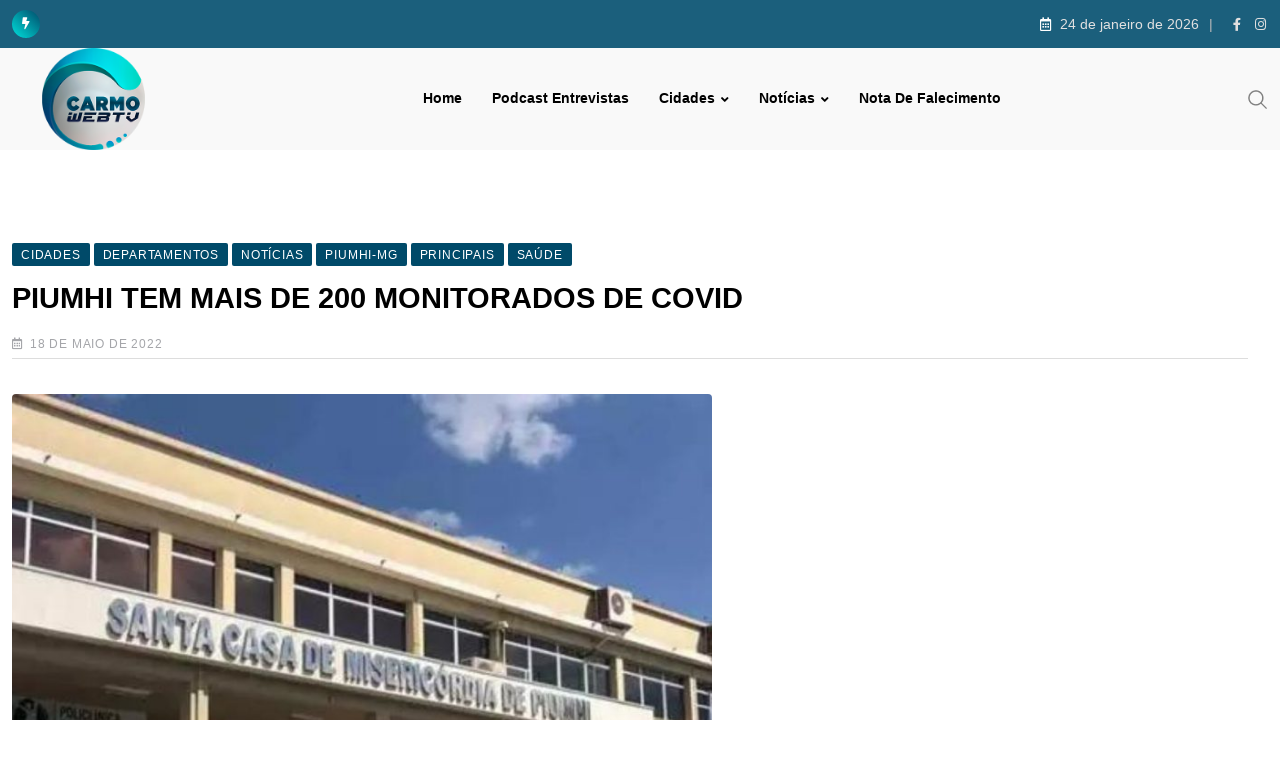

--- FILE ---
content_type: text/html; charset=UTF-8
request_url: https://carmowebtv.com.br/piumhi-tem-mais-de-200-monitorados-de-covid/
body_size: 14215
content:
<!doctype html><html lang="pt-BR" data-theme="light-mode" prefix="og: https://ogp.me/ns# fb: http://ogp.me/ns/fb#"><head><script data-no-optimize="1">var litespeed_docref=sessionStorage.getItem("litespeed_docref");litespeed_docref&&(Object.defineProperty(document,"referrer",{get:function(){return litespeed_docref}}),sessionStorage.removeItem("litespeed_docref"));</script> <meta charset="UTF-8"><meta name="viewport" content="width=device-width, initial-scale=1.0"><link rel="profile" href="https://gmpg.org/xfn/11" />
<noscript><style>#preloader{display:none;}</style></noscript><title>PIUMHI TEM MAIS DE 200 MONITORADOS DE COVID - Carmo Web TV 2025</title><meta name="description" content="A Secretaria Municipal de Saúde de Piumhi, monitora 221 pessoas, sendo 98 com o Covid ativo e outras 125 que apresentam sintomas e aguardam por resultado ou"/><meta name="robots" content="follow, index, max-snippet:-1, max-video-preview:-1, max-image-preview:large"/><link rel="canonical" href="https://carmowebtv.com.br/piumhi-tem-mais-de-200-monitorados-de-covid/" /><meta property="og:locale" content="pt_BR" /><meta property="og:type" content="article" /><meta property="og:title" content="PIUMHI TEM MAIS DE 200 MONITORADOS DE COVID - Carmo Web TV 2025" /><meta property="og:description" content="A Secretaria Municipal de Saúde de Piumhi, monitora 221 pessoas, sendo 98 com o Covid ativo e outras 125 que apresentam sintomas e aguardam por resultado ou" /><meta property="og:url" content="https://carmowebtv.com.br/piumhi-tem-mais-de-200-monitorados-de-covid/" /><meta property="og:site_name" content="Carmo Web TV 2025" /><meta property="article:publisher" content="https://www.facebook.com/carmowebtv/" /><meta property="article:section" content="Cidades" /><meta property="og:image" content="https://carmowebtv.com.br/wp-content/uploads/2022/05/SANTA-CASA-PIUMHI.jpg" /><meta property="og:image:secure_url" content="https://carmowebtv.com.br/wp-content/uploads/2022/05/SANTA-CASA-PIUMHI.jpg" /><meta property="og:image:width" content="1000" /><meta property="og:image:height" content="1000" /><meta property="og:image:alt" content="PIUMHI TEM MAIS DE 200 MONITORADOS DE COVID" /><meta property="og:image:type" content="image/jpeg" /><meta property="article:published_time" content="2022-05-18T12:44:51-03:00" /><meta name="twitter:card" content="summary_large_image" /><meta name="twitter:title" content="PIUMHI TEM MAIS DE 200 MONITORADOS DE COVID - Carmo Web TV 2025" /><meta name="twitter:description" content="A Secretaria Municipal de Saúde de Piumhi, monitora 221 pessoas, sendo 98 com o Covid ativo e outras 125 que apresentam sintomas e aguardam por resultado ou" /><meta name="twitter:image" content="https://carmowebtv.com.br/wp-content/uploads/2022/05/SANTA-CASA-PIUMHI.jpg" /><meta name="twitter:label1" content="Escrito por" /><meta name="twitter:data1" content="CarmoWeb TV" /><meta name="twitter:label2" content="Tempo para leitura" /><meta name="twitter:data2" content="Menos de um minuto" /> <script type="application/ld+json" class="rank-math-schema">{"@context":"https://schema.org","@graph":[{"@type":["NewsMediaOrganization","Organization"],"@id":"https://carmowebtv.com.br/#organization","name":"Carmo Web TV 2025","url":"https://carmowebtv.com.br","sameAs":["https://www.facebook.com/carmowebtv/","https://www.instagram.com/carmowebtv/"],"logo":{"@type":"ImageObject","@id":"https://carmowebtv.com.br/#logo","url":"https://carmowebtv.com.br/wp-content/uploads/2024/02/logo150.png","contentUrl":"https://carmowebtv.com.br/wp-content/uploads/2024/02/logo150.png","caption":"Carmo Web TV 2025","inLanguage":"pt-BR","width":"150","height":"150"}},{"@type":"WebSite","@id":"https://carmowebtv.com.br/#website","url":"https://carmowebtv.com.br","name":"Carmo Web TV 2025","publisher":{"@id":"https://carmowebtv.com.br/#organization"},"inLanguage":"pt-BR"},{"@type":"ImageObject","@id":"https://carmowebtv.com.br/wp-content/uploads/2022/05/SANTA-CASA-PIUMHI.jpg","url":"https://carmowebtv.com.br/wp-content/uploads/2022/05/SANTA-CASA-PIUMHI.jpg","width":"1000","height":"1000","inLanguage":"pt-BR"},{"@type":"WebPage","@id":"https://carmowebtv.com.br/piumhi-tem-mais-de-200-monitorados-de-covid/#webpage","url":"https://carmowebtv.com.br/piumhi-tem-mais-de-200-monitorados-de-covid/","name":"PIUMHI TEM MAIS DE 200 MONITORADOS DE COVID - Carmo Web TV 2025","datePublished":"2022-05-18T12:44:51-03:00","dateModified":"2022-05-18T12:44:51-03:00","isPartOf":{"@id":"https://carmowebtv.com.br/#website"},"primaryImageOfPage":{"@id":"https://carmowebtv.com.br/wp-content/uploads/2022/05/SANTA-CASA-PIUMHI.jpg"},"inLanguage":"pt-BR"},{"@type":"Person","@id":"https://carmowebtv.com.br/author/josevicentemelo/","name":"CarmoWeb TV","url":"https://carmowebtv.com.br/author/josevicentemelo/","image":{"@type":"ImageObject","@id":"https://carmowebtv.com.br/wp-content/litespeed/avatar/f380760531e0eb5c4a6188202c17b7a0.jpg?ver=1769207607","url":"https://carmowebtv.com.br/wp-content/litespeed/avatar/f380760531e0eb5c4a6188202c17b7a0.jpg?ver=1769207607","caption":"CarmoWeb TV","inLanguage":"pt-BR"},"worksFor":{"@id":"https://carmowebtv.com.br/#organization"}},{"@type":"BlogPosting","headline":"PIUMHI TEM MAIS DE 200 MONITORADOS DE COVID - Carmo Web TV 2025","datePublished":"2022-05-18T12:44:51-03:00","dateModified":"2022-05-18T12:44:51-03:00","author":{"@id":"https://carmowebtv.com.br/author/josevicentemelo/","name":"CarmoWeb TV"},"publisher":{"@id":"https://carmowebtv.com.br/#organization"},"description":"A Secretaria Municipal de Sa\u00fade de Piumhi,\u00a0monitora 221 pessoas, sendo 98 com o\u00a0Covid ativo e outras 125 que apresentam sintomas e aguardam por resultado ou","name":"PIUMHI TEM MAIS DE 200 MONITORADOS DE COVID - Carmo Web TV 2025","@id":"https://carmowebtv.com.br/piumhi-tem-mais-de-200-monitorados-de-covid/#richSnippet","isPartOf":{"@id":"https://carmowebtv.com.br/piumhi-tem-mais-de-200-monitorados-de-covid/#webpage"},"image":{"@id":"https://carmowebtv.com.br/wp-content/uploads/2022/05/SANTA-CASA-PIUMHI.jpg"},"inLanguage":"pt-BR","mainEntityOfPage":{"@id":"https://carmowebtv.com.br/piumhi-tem-mais-de-200-monitorados-de-covid/#webpage"}}]}</script> <link rel='dns-prefetch' href='//static.addtoany.com' /><link rel='dns-prefetch' href='//www.googletagmanager.com' /><link rel='dns-prefetch' href='//fonts.googleapis.com' /><link rel='dns-prefetch' href='//pagead2.googlesyndication.com' /><link rel="alternate" type="application/rss+xml" title="Feed para Carmo Web TV 2025 &raquo;" href="https://carmowebtv.com.br/feed/" /><link rel="alternate" type="application/rss+xml" title="Feed de comentários para Carmo Web TV 2025 &raquo;" href="https://carmowebtv.com.br/comments/feed/" /><link data-optimized="2" rel="stylesheet" href="https://carmowebtv.com.br/wp-content/litespeed/css/5c956b19f5ccabbf66ced3d05798e650.css?ver=a0e69" /> <script type="litespeed/javascript" data-src="https://carmowebtv.com.br/wp-includes/js/jquery/jquery.min.js" id="jquery-core-js"></script> 
 <script type="litespeed/javascript" data-src="https://www.googletagmanager.com/gtag/js?id=GT-MB88MPT" id="google_gtagjs-js"></script> <script id="google_gtagjs-js-after" type="litespeed/javascript">window.dataLayer=window.dataLayer||[];function gtag(){dataLayer.push(arguments)}
gtag("set","linker",{"domains":["carmowebtv.com.br"]});gtag("js",new Date());gtag("set","developer_id.dZTNiMT",!0);gtag("config","GT-MB88MPT")</script> <link rel="https://api.w.org/" href="https://carmowebtv.com.br/wp-json/" /><link rel="alternate" title="JSON" type="application/json" href="https://carmowebtv.com.br/wp-json/wp/v2/posts/32925" /><link rel="EditURI" type="application/rsd+xml" title="RSD" href="https://carmowebtv.com.br/xmlrpc.php?rsd" /><meta name="generator" content="WordPress 6.8.3" /><meta name="generator" content="Everest Forms 3.4.1" /><link rel='shortlink' href='https://carmowebtv.com.br/?p=32925' /><link rel="alternate" title="oEmbed (JSON)" type="application/json+oembed" href="https://carmowebtv.com.br/wp-json/oembed/1.0/embed?url=https%3A%2F%2Fcarmowebtv.com.br%2Fpiumhi-tem-mais-de-200-monitorados-de-covid%2F" /><link rel="alternate" title="oEmbed (XML)" type="text/xml+oembed" href="https://carmowebtv.com.br/wp-json/oembed/1.0/embed?url=https%3A%2F%2Fcarmowebtv.com.br%2Fpiumhi-tem-mais-de-200-monitorados-de-covid%2F&#038;format=xml" /><meta name="generator" content="Site Kit by Google 1.170.0" /><script type="litespeed/javascript" data-src="https://pagead2.googlesyndication.com/pagead/js/adsbygoogle.js?client=ca-pub-2810101340070479"
     crossorigin="anonymous"></script> <meta name="google-site-verification" content="iXQJkfcJdD9UfCJR76KSGZCzQQ-9EyFIMWSa6B0-NqM" /> <script data-cfasync="false" type="text/javascript">var w = window.top, d = w.document, s = d.createElement("script"), h = d.head || d.getElementsByTagName("head")[0];
  s.src = "https://tags.denakop.com/10684/denakop.js";
  s.type = "text/javascript";
  s.async = true;
  s.setAttribute("data-cfasync", "false");
  h.appendChild(s);

  w.denakop = w.denakop || { cmd: [] };
  w.denakop.cmd.push(function () {
    w.denakop.enableAdService({
      iframeId: window.frameElement.getAttribute("id")
    });
  });</script> <meta property="og:url" content="https://carmowebtv.com.br/piumhi-tem-mais-de-200-monitorados-de-covid/?v=1769278340" /><meta property="og:type" content="article" /><meta property="og:title" content="PIUMHI TEM MAIS DE 200 MONITORADOS DE COVID" /><meta property="og:description" content="A Secretaria Municipal de Saúde de Piumhi, monitora 221 pessoas, sendo 98 com o Covid ativo e outras 125 que apresentam sintomas e aguardam por resultado ou para fazer exame. São três hospitalizados, todos na Santa Casa local – dois ainda são considerados casos suspeitos. Nas últimas 24 horas, 18 positivados e 24 com sintomas. Já foram realizados 34.577 testes em Piumhi em toda a pandemia. No ranking das UBS com mais testagem positiva desde o início da pandemia em Piumhi, o "Dona Tina" vence com 1.305 casos, acompanhada por "Inhô Firmino" (1.127), "José Martins" (1.074) e "Maria Rezende" (1.025). A nova UBS, Sarah Vitória, já registrou cinco piumhienses com Covid-19. Via 104 FM" /><meta property="og:image" content="https://carmowebtv.com.br/wp-content/uploads/2022/05/SANTA-CASA-PIUMHI.jpg?v=1769278340" /><meta property="og:site_name" content="Carmo Web TV 2025" /><meta name="twitter:card" content="summary" /><meta property="og:updated_time" content="1769278340" /><meta name="google-adsense-platform-account" content="ca-host-pub-2644536267352236"><meta name="google-adsense-platform-domain" content="sitekit.withgoogle.com"><meta name="generator" content="Elementor 3.34.2; features: additional_custom_breakpoints; settings: css_print_method-external, google_font-enabled, font_display-auto">
 <script type="litespeed/javascript" data-src="https://pagead2.googlesyndication.com/pagead/js/adsbygoogle.js?client=ca-pub-2810101340070479&amp;host=ca-host-pub-2644536267352236" crossorigin="anonymous"></script> <meta property="og:locale" content="pt_BR"/><meta property="og:site_name" content="Carmo Web TV 2025"/><meta property="og:title" content="PIUMHI TEM MAIS DE 200 MONITORADOS DE COVID"/><meta property="og:url" content="https://carmowebtv.com.br/piumhi-tem-mais-de-200-monitorados-de-covid/"/><meta property="og:type" content="article"/><meta property="og:description" content="A Secretaria Municipal de Saúde de Piumhi, monitora 221 pessoas, sendo 98 com o Covid ativo e outras 125 que apresentam sintomas e aguardam por resultado ou para fazer exame. São três hospitalizados, todos na Santa Casa local – dois ainda são considerados casos suspeitos.Nas últimas 24 horas,"/><meta property="og:image" content="https://carmowebtv.com.br/wp-content/uploads/2022/05/SANTA-CASA-PIUMHI.jpg"/><meta property="og:image:url" content="https://carmowebtv.com.br/wp-content/uploads/2022/05/SANTA-CASA-PIUMHI.jpg"/><meta property="og:image:secure_url" content="https://carmowebtv.com.br/wp-content/uploads/2022/05/SANTA-CASA-PIUMHI.jpg"/><meta property="article:published_time" content="2022-05-18T12:44:51-03:00"/><meta property="article:modified_time" content="2022-05-18T12:44:51-03:00" /><meta property="og:updated_time" content="2022-05-18T12:44:51-03:00" /><meta property="article:section" content="Cidades"/><meta property="article:section" content="Departamentos"/><meta property="article:section" content="Notícias"/><meta property="article:section" content="Piumhi-MG"/><meta property="article:section" content="Principais"/><meta property="article:section" content="Saúde"/><meta property="article:publisher" content="https://www.facebook.com/carmowebtv/"/><meta name="twitter:title" content="PIUMHI TEM MAIS DE 200 MONITORADOS DE COVID"/><meta name="twitter:url" content="https://carmowebtv.com.br/piumhi-tem-mais-de-200-monitorados-de-covid/"/><meta name="twitter:description" content="A Secretaria Municipal de Saúde de Piumhi, monitora 221 pessoas, sendo 98 com o Covid ativo e outras 125 que apresentam sintomas e aguardam por resultado ou para fazer exame. São três hospitalizados, todos na Santa Casa local – dois ainda são considerados casos suspeitos.Nas últimas 24 horas,"/><meta name="twitter:image" content="https://carmowebtv.com.br/wp-content/uploads/2022/05/SANTA-CASA-PIUMHI.jpg"/><meta name="twitter:card" content="summary_large_image"/></head><body class="wp-singular post-template-default single single-post postid-32925 single-format-standard wp-custom-logo wp-embed-responsive wp-theme-neeon everest-forms-no-js rttpg rttpg-7.8.8 radius-frontend rttpg-body-wrap rttpg-flaticon theme--neeon sticky-header header-style-1 footer-style-3 has-topbar topbar-style-1 no-sidebar right-sidebar product-grid-view  post-detail-style1 elementor-default elementor-kit-67194"><div class="neeon-progress-container"><div class="neeon-progress-bar" id="neeonBar"></div></div><div id="page" class="site">
<a class="skip-link screen-reader-text" href="#content">Ir para o conteúdo</a><header id="masthead" class="site-header"><div id="header-1" class="header-area"><div id="tophead" class="header-top-bar align-items-center"><div class="container"><div class="top-bar-wrap"><div class="rt-news-ticker-holder">
<i class="fas fa-bolt icon"></i><ul id="rt-js-news" class="js-hidden"><li class="news-item"><a href="https://carmowebtv.com.br/cidade-em-mg-registra-maior-volume-de-chuva-em-26-anos/">CIDADE EM MG REGISTRA MAIOR VOLUME DE CHUVA EM 26 ANOS</a></li><li class="news-item"><a href="https://carmowebtv.com.br/governo-quer-exame-de-proficiencia-para-medicos/">GOVERNO QUER EXAME DE PROFICIÊNCIA PARA MÉDICOS</a></li><li class="news-item"><a href="https://carmowebtv.com.br/fundador-da-gol-morre-aos-57-anos/">FUNDADOR DA GOL MORRE AOS 57 ANOS</a></li><li class="news-item"><a href="https://carmowebtv.com.br/carmelitano-perde-r-48-mil-em-golpe-do-falso-gerente/">CARMELITANO PERDE R$ 48 MIL EM GOLPE DO FALSO GERENTE</a></li><li class="news-item"><a href="https://carmowebtv.com.br/nota-de-falecimento-pereira/">NOTA DE FALECIMENTO, Pereira</a></li></ul></div><div class="tophead-right"><div class="topbar-date"><i class="far fa-calendar-alt icon"></i>24 de janeiro de 2026</div><div class="social-label"></div><ul class="tophead-social"><li><a target="_blank" href="https://www.facebook.com/carmowebtv"><i class="fab fa-facebook-f"></i></a></li><li><a target="_blank" href="https://www.instagram.com/carmowebtv/"><i class="fab fa-instagram"></i></a></li></ul></div></div></div></div><div id="sticky-placeholder"></div><div class="header-menu" id="header-menu"><div class="container"><div class="menu-full-wrap"><div class="site-branding">
<a class="dark-logo" href="https://carmowebtv.com.br/"><img fetchpriority="high" width="400" height="250" src="https://carmowebtv.com.br/wp-content/uploads/2022/05/logooooo.png" class="attachment-full size-full" alt="" srcset="https://carmowebtv.com.br/wp-content/uploads/2022/05/logooooo.png 400w, https://carmowebtv.com.br/wp-content/uploads/2022/05/logooooo-273x171.png 273w" /></a>
<a class="light-logo" href="https://carmowebtv.com.br/">Carmo Web TV 2025</a></div><div class="menu-wrap"><div id="site-navigation" class="main-navigation"><nav class="menu-primary-menu-container"><ul id="menu-primary-menu" class="menu"><li id="menu-item-67335" class="menu-item menu-item-type-post_type menu-item-object-page menu-item-home menu-item-67335"><a href="https://carmowebtv.com.br/">Home</a></li><li id="menu-item-81474" class="menu-item menu-item-type-custom menu-item-object-custom menu-item-81474"><a target="_blank" href="https://www.youtube.com/@carmowebtv747/podcasts">Podcast Entrevistas</a></li><li id="menu-item-67228" class="menu-item menu-item-type-taxonomy menu-item-object-category current-post-ancestor current-menu-parent current-post-parent menu-item-has-children menu-item-67228"><a href="https://carmowebtv.com.br/categorias/cidades/">Cidades</a><ul class="sub-menu"><li id="menu-item-81437" class="menu-item menu-item-type-taxonomy menu-item-object-category menu-item-81437"><a href="https://carmowebtv.com.br/categorias/cidades/carmo-do-rio-claro-mg/">Carmo do Rio Claro-MG</a></li><li id="menu-item-81438" class="menu-item menu-item-type-taxonomy menu-item-object-category menu-item-81438"><a href="https://carmowebtv.com.br/categorias/cidades/conceicao-da-aparecida-mg/">Conceição da Aparecida-MG</a></li><li id="menu-item-81433" class="menu-item menu-item-type-taxonomy menu-item-object-category menu-item-81433"><a href="https://carmowebtv.com.br/categorias/cidades/alfenas-mg/">Alfenas-MG</a></li><li id="menu-item-81434" class="menu-item menu-item-type-taxonomy menu-item-object-category menu-item-81434"><a href="https://carmowebtv.com.br/categorias/cidades/alpinopolis/">Alpinópolis</a></li><li id="menu-item-81435" class="menu-item menu-item-type-taxonomy menu-item-object-category menu-item-81435"><a href="https://carmowebtv.com.br/categorias/cidades/alterosa-mg/">Alterosa-MG</a></li><li id="menu-item-81436" class="menu-item menu-item-type-taxonomy menu-item-object-category menu-item-81436"><a href="https://carmowebtv.com.br/categorias/cidades/areado-mg/">Areado-MG</a></li></ul></li><li id="menu-item-81442" class="menu-item menu-item-type-taxonomy menu-item-object-category current-post-ancestor current-menu-parent current-post-parent menu-item-has-children menu-item-81442"><a href="https://carmowebtv.com.br/categorias/noticias/">Notícias</a><ul class="sub-menu"><li id="menu-item-81441" class="menu-item menu-item-type-taxonomy menu-item-object-category menu-item-81441"><a href="https://carmowebtv.com.br/categorias/noticias/acidentes/">Acidentes</a></li><li id="menu-item-81439" class="menu-item menu-item-type-taxonomy menu-item-object-category menu-item-81439"><a href="https://carmowebtv.com.br/categorias/noticias/policial/">Policial</a></li><li id="menu-item-81440" class="menu-item menu-item-type-taxonomy menu-item-object-category menu-item-81440"><a href="https://carmowebtv.com.br/categorias/noticias/geral/">Geral</a></li></ul></li><li id="menu-item-67229" class="menu-item menu-item-type-taxonomy menu-item-object-category menu-item-67229"><a href="https://carmowebtv.com.br/categorias/noticias/nota-de-falecimento/">Nota de Falecimento</a></li></ul></nav></div></div><div class="header-icon-area"><div class="search-icon">
<a href="#header-search" title="Pesquisar">
<svg width="20" height="20" viewBox="0 0 18 18" fill="none" xmlns="http://www.w3.org/2000/svg">
<path d="M17.1249 16.2411L12.4049 11.5211C13.5391 10.1595 14.1047 8.41291 13.9841 6.64483C13.8634 4.87675 13.0657 3.22326 11.7569 2.02834C10.4482 0.833415 8.7291 0.189061 6.95736 0.229318C5.18562 0.269575 3.49761 0.991344 2.24448 2.24448C0.991344 3.49761 0.269575 5.18562 0.229318 6.95736C0.189061 8.7291 0.833415 10.4482 2.02834 11.7569C3.22326 13.0657 4.87675 13.8634 6.64483 13.9841C8.41291 14.1047 10.1595 13.5391 11.5211 12.4049L16.2411 17.1249L17.1249 16.2411ZM1.49989 7.12489C1.49989 6.01237 1.82979 4.92483 2.44787 3.99981C3.06596 3.07478 3.94446 2.35381 4.97229 1.92807C6.00013 1.50232 7.13113 1.39093 8.22227 1.60797C9.31342 1.82501 10.3157 2.36074 11.1024 3.14741C11.889 3.93408 12.4248 4.93636 12.6418 6.02751C12.8588 7.11865 12.7475 8.24965 12.3217 9.27748C11.896 10.3053 11.175 11.1838 10.25 11.8019C9.32495 12.42 8.23741 12.7499 7.12489 12.7499C5.63355 12.7482 4.20377 12.1551 3.14924 11.1005C2.09471 10.046 1.50154 8.61622 1.49989 7.12489Z" fill="currentColor"/></svg>	</a></div></div></div></div></div></div></header><div class="rt-header-menu mean-container" id="meanmenu"><div class="mobile-top-bar" id="mobile-top-fix"><div class="mobile-top"><div><div class="icon-left">
<i class="far fa-calendar-alt"></i></div><div class="info"><span class="info-text">24 de janeiro de 2026</span></div></div></div><ul class="mobile-social"><li><a target="_blank" href="https://www.facebook.com/carmowebtv"><i class="fab fa-facebook-f"></i></a></li><li><a target="_blank" href="https://www.instagram.com/carmowebtv/"><i class="fab fa-instagram"></i></a></li></ul></div><div class="mobile-mene-bar"><div class="mean-bar">
<span class="sidebarBtn ">
<span class="bar"></span>
<span class="bar"></span>
<span class="bar"></span>
<span class="bar"></span>
</span>
<a class="mobile-logo" href="https://carmowebtv.com.br/"><img fetchpriority="high" width="400" height="250" src="https://carmowebtv.com.br/wp-content/uploads/2022/05/logooooo.png" class="attachment-full size-full" alt="" srcset="https://carmowebtv.com.br/wp-content/uploads/2022/05/logooooo.png 400w, https://carmowebtv.com.br/wp-content/uploads/2022/05/logooooo-273x171.png 273w" /></a><div class="info"><div class="search-icon">
<a href="#header-search" title="Pesquisar">
<svg width="20" height="20" viewBox="0 0 18 18" fill="none" xmlns="http://www.w3.org/2000/svg">
<path d="M17.1249 16.2411L12.4049 11.5211C13.5391 10.1595 14.1047 8.41291 13.9841 6.64483C13.8634 4.87675 13.0657 3.22326 11.7569 2.02834C10.4482 0.833415 8.7291 0.189061 6.95736 0.229318C5.18562 0.269575 3.49761 0.991344 2.24448 2.24448C0.991344 3.49761 0.269575 5.18562 0.229318 6.95736C0.189061 8.7291 0.833415 10.4482 2.02834 11.7569C3.22326 13.0657 4.87675 13.8634 6.64483 13.9841C8.41291 14.1047 10.1595 13.5391 11.5211 12.4049L16.2411 17.1249L17.1249 16.2411ZM1.49989 7.12489C1.49989 6.01237 1.82979 4.92483 2.44787 3.99981C3.06596 3.07478 3.94446 2.35381 4.97229 1.92807C6.00013 1.50232 7.13113 1.39093 8.22227 1.60797C9.31342 1.82501 10.3157 2.36074 11.1024 3.14741C11.889 3.93408 12.4248 4.93636 12.6418 6.02751C12.8588 7.11865 12.7475 8.24965 12.3217 9.27748C11.896 10.3053 11.175 11.1838 10.25 11.8019C9.32495 12.42 8.23741 12.7499 7.12489 12.7499C5.63355 12.7482 4.20377 12.1551 3.14924 11.1005C2.09471 10.046 1.50154 8.61622 1.49989 7.12489Z" fill="currentColor"/></svg>	</a></div></div></div><div class="rt-slide-nav"><div class="offscreen-navigation"><nav class="menu-primary-menu-container"><ul id="menu-primary-menu-1" class="menu"><li class="menu-item menu-item-type-post_type menu-item-object-page menu-item-home menu-item-67335"><a href="https://carmowebtv.com.br/">Home</a></li><li class="menu-item menu-item-type-custom menu-item-object-custom menu-item-81474"><a target="_blank" href="https://www.youtube.com/@carmowebtv747/podcasts">Podcast Entrevistas</a></li><li class="menu-item menu-item-type-taxonomy menu-item-object-category current-post-ancestor current-menu-parent current-post-parent menu-item-has-children menu-item-67228"><a href="https://carmowebtv.com.br/categorias/cidades/">Cidades</a><ul class="sub-menu"><li class="menu-item menu-item-type-taxonomy menu-item-object-category menu-item-81437"><a href="https://carmowebtv.com.br/categorias/cidades/carmo-do-rio-claro-mg/">Carmo do Rio Claro-MG</a></li><li class="menu-item menu-item-type-taxonomy menu-item-object-category menu-item-81438"><a href="https://carmowebtv.com.br/categorias/cidades/conceicao-da-aparecida-mg/">Conceição da Aparecida-MG</a></li><li class="menu-item menu-item-type-taxonomy menu-item-object-category menu-item-81433"><a href="https://carmowebtv.com.br/categorias/cidades/alfenas-mg/">Alfenas-MG</a></li><li class="menu-item menu-item-type-taxonomy menu-item-object-category menu-item-81434"><a href="https://carmowebtv.com.br/categorias/cidades/alpinopolis/">Alpinópolis</a></li><li class="menu-item menu-item-type-taxonomy menu-item-object-category menu-item-81435"><a href="https://carmowebtv.com.br/categorias/cidades/alterosa-mg/">Alterosa-MG</a></li><li class="menu-item menu-item-type-taxonomy menu-item-object-category menu-item-81436"><a href="https://carmowebtv.com.br/categorias/cidades/areado-mg/">Areado-MG</a></li></ul></li><li class="menu-item menu-item-type-taxonomy menu-item-object-category current-post-ancestor current-menu-parent current-post-parent menu-item-has-children menu-item-81442"><a href="https://carmowebtv.com.br/categorias/noticias/">Notícias</a><ul class="sub-menu"><li class="menu-item menu-item-type-taxonomy menu-item-object-category menu-item-81441"><a href="https://carmowebtv.com.br/categorias/noticias/acidentes/">Acidentes</a></li><li class="menu-item menu-item-type-taxonomy menu-item-object-category menu-item-81439"><a href="https://carmowebtv.com.br/categorias/noticias/policial/">Policial</a></li><li class="menu-item menu-item-type-taxonomy menu-item-object-category menu-item-81440"><a href="https://carmowebtv.com.br/categorias/noticias/geral/">Geral</a></li></ul></li><li class="menu-item menu-item-type-taxonomy menu-item-object-category menu-item-67229"><a href="https://carmowebtv.com.br/categorias/noticias/nota-de-falecimento/">Nota de Falecimento</a></li></ul></nav></div></div></div></div><div id="header-search" class="header-search">
<button type="button" class="close">×</button><form role="search" method="get" class="header-search-form" action="https://carmowebtv.com.br/">
<input type="search" value="" name="s" placeholder="Digite sua busca........">
<button type="submit" class="search-btn"><svg width="20" height="20" viewBox="0 0 18 18" fill="none" xmlns="http://www.w3.org/2000/svg">
<path d="M17.1249 16.2411L12.4049 11.5211C13.5391 10.1595 14.1047 8.41291 13.9841 6.64483C13.8634 4.87675 13.0657 3.22326 11.7569 2.02834C10.4482 0.833415 8.7291 0.189061 6.95736 0.229318C5.18562 0.269575 3.49761 0.991344 2.24448 2.24448C0.991344 3.49761 0.269575 5.18562 0.229318 6.95736C0.189061 8.7291 0.833415 10.4482 2.02834 11.7569C3.22326 13.0657 4.87675 13.8634 6.64483 13.9841C8.41291 14.1047 10.1595 13.5391 11.5211 12.4049L16.2411 17.1249L17.1249 16.2411ZM1.49989 7.12489C1.49989 6.01237 1.82979 4.92483 2.44787 3.99981C3.06596 3.07478 3.94446 2.35381 4.97229 1.92807C6.00013 1.50232 7.13113 1.39093 8.22227 1.60797C9.31342 1.82501 10.3157 2.36074 11.1024 3.14741C11.889 3.93408 12.4248 4.93636 12.6418 6.02751C12.8588 7.11865 12.7475 8.24965 12.3217 9.27748C11.896 10.3053 11.175 11.1838 10.25 11.8019C9.32495 12.42 8.23741 12.7499 7.12489 12.7499C5.63355 12.7482 4.20377 12.1551 3.14924 11.1005C2.09471 10.046 1.50154 8.61622 1.49989 7.12489Z" fill="currentColor"/></svg></button></form></div><div id="content" class="site-content"><div class="entry-banner"><div class="container"><div class="entry-banner-content">
PIUMHI TEM MAIS DE 200 MONITORADOS DE COVID</div></div></div><div id="primary" class="content-area normal">
<input type="hidden" id="neeon-cat-ids" value="922,914,915,948,6,942"><div id="contentHolder"><div class="container"><div class="row"><div class="col-sm-12 col-12"><main id="main" class="site-main"><div class="rt-sidebar-sapcer "><div id="post-32925" class="post-32925 post type-post status-publish format-standard has-post-thumbnail hentry category-cidades category-departamentos category-noticias category-piumhi-mg category-principais category-saude"><div class="main-wrap"><div class="entry-header">
<span class="entry-categories">				<a href="https://carmowebtv.com.br/categorias/cidades/"><span class="category-style">Cidades</span></a>
<a href="https://carmowebtv.com.br/categorias/departamentos/"><span class="category-style">Departamentos</span></a>
<a href="https://carmowebtv.com.br/categorias/noticias/"><span class="category-style">Notícias</span></a>
<a href="https://carmowebtv.com.br/categorias/cidades/piumhi-mg/"><span class="category-style">Piumhi-MG</span></a>
<a href="https://carmowebtv.com.br/categorias/departamentos/principais/"><span class="category-style">Principais</span></a>
<a href="https://carmowebtv.com.br/categorias/noticias/saude/"><span class="category-style">Saúde</span></a>
</span><h1 class="entry-title">PIUMHI TEM MAIS DE 200 MONITORADOS DE COVID</h1><ul class="entry-meta"><li><i class="far fa-calendar-alt"></i>18 de maio de 2022</li></ul></div><div class="share-box-area"></div><div class="entry-thumbnail-area"><img data-lazyloaded="1" src="[data-uri]" width="700" height="700" data-src="https://carmowebtv.com.br/wp-content/uploads/2022/05/SANTA-CASA-PIUMHI.jpg" class="img-responsive wp-post-image" alt="" decoding="async" data-srcset="https://carmowebtv.com.br/wp-content/uploads/2022/05/SANTA-CASA-PIUMHI.jpg 1000w, https://carmowebtv.com.br/wp-content/uploads/2022/05/SANTA-CASA-PIUMHI-300x300.jpg 300w, https://carmowebtv.com.br/wp-content/uploads/2022/05/SANTA-CASA-PIUMHI-150x150.jpg 150w, https://carmowebtv.com.br/wp-content/uploads/2022/05/SANTA-CASA-PIUMHI-768x768.jpg 768w" data-sizes="(max-width: 700px) 100vw, 700px" /></div><div class="entry-content"><p class="has-medium-font-size">A Secretaria Municipal de Saúde de <a href="https://carmowebtv.com.br/piumhi-volta-para-onda-vermelha-para-evitar-novos-casos-de-covid/">Piumhi</a>, monitora 221 pessoas, sendo 98 com o <strong><a href="https://covid.saude.gov.br/?utm_source=104fm.net.br&amp;utm_medium=referral&amp;utm_content=portal_primenews&amp;utm_campaign=hotfixpress" target="_blank" rel="noopener">Covid</a></strong> ativo e outras 125 que apresentam sintomas e aguardam por resultado ou para fazer exame. São três hospitalizados, todos na Santa Casa local – dois ainda são considerados casos suspeitos.</p><div class="code-block code-block-6"></div><p class="has-medium-font-size">Nas últimas 24 horas, 18 positivados e 24 com sintomas. Já foram realizados 34.577 testes em Piumhi em toda a pandemia.</p><p class="has-medium-font-size">No ranking das UBS com mais testagem positiva desde o início da pandemia em Piumhi, o &#8220;Dona Tina&#8221; vence com 1.305 casos, acompanhada por &#8220;Inhô Firmino&#8221; (1.127), &#8220;José Martins&#8221; (1.074) e &#8220;Maria Rezende&#8221; (1.025). A nova UBS, Sarah Vitória, já registrou cinco piumhienses com Covid-19.</p><p><a href="https://104fm.net.br/noticia/3605/covid-19-piumhi-volta-a-ter-mais-de-200-monitorados.html?fbclid=IwAR0aVVajZf0sJ00xlWxobLqgOcibGn2oAB3FyWDMEctadLi3ORVpbsPSSxI" target="_blank" rel="noopener"><em><strong>Via 104 FM</strong></em></a></p><div class="addtoany_share_save_container addtoany_content addtoany_content_bottom"><div class="addtoany_header">Compartilhar</div><div class="a2a_kit a2a_kit_size_32 addtoany_list" data-a2a-url="https://carmowebtv.com.br/piumhi-tem-mais-de-200-monitorados-de-covid/" data-a2a-title="PIUMHI TEM MAIS DE 200 MONITORADOS DE COVID"><a class="a2a_button_facebook" href="https://www.addtoany.com/add_to/facebook?linkurl=https%3A%2F%2Fcarmowebtv.com.br%2Fpiumhi-tem-mais-de-200-monitorados-de-covid%2F&amp;linkname=PIUMHI%20TEM%20MAIS%20DE%20200%20MONITORADOS%20DE%20COVID" title="Facebook" rel="nofollow noopener" target="_blank"></a><a class="a2a_button_mastodon" href="https://www.addtoany.com/add_to/mastodon?linkurl=https%3A%2F%2Fcarmowebtv.com.br%2Fpiumhi-tem-mais-de-200-monitorados-de-covid%2F&amp;linkname=PIUMHI%20TEM%20MAIS%20DE%20200%20MONITORADOS%20DE%20COVID" title="Mastodon" rel="nofollow noopener" target="_blank"></a><a class="a2a_button_email" href="https://www.addtoany.com/add_to/email?linkurl=https%3A%2F%2Fcarmowebtv.com.br%2Fpiumhi-tem-mais-de-200-monitorados-de-covid%2F&amp;linkname=PIUMHI%20TEM%20MAIS%20DE%20200%20MONITORADOS%20DE%20COVID" title="Email" rel="nofollow noopener" target="_blank"></a><a class="a2a_button_whatsapp" href="https://www.addtoany.com/add_to/whatsapp?linkurl=https%3A%2F%2Fcarmowebtv.com.br%2Fpiumhi-tem-mais-de-200-monitorados-de-covid%2F&amp;linkname=PIUMHI%20TEM%20MAIS%20DE%20200%20MONITORADOS%20DE%20COVID" title="WhatsApp" rel="nofollow noopener" target="_blank"></a><a class="a2a_button_x" href="https://www.addtoany.com/add_to/x?linkurl=https%3A%2F%2Fcarmowebtv.com.br%2Fpiumhi-tem-mais-de-200-monitorados-de-covid%2F&amp;linkname=PIUMHI%20TEM%20MAIS%20DE%20200%20MONITORADOS%20DE%20COVID" title="X" rel="nofollow noopener" target="_blank"></a><a class="a2a_button_pinterest" href="https://www.addtoany.com/add_to/pinterest?linkurl=https%3A%2F%2Fcarmowebtv.com.br%2Fpiumhi-tem-mais-de-200-monitorados-de-covid%2F&amp;linkname=PIUMHI%20TEM%20MAIS%20DE%20200%20MONITORADOS%20DE%20COVID" title="Pinterest" rel="nofollow noopener" target="_blank"></a><a class="a2a_button_print" href="https://www.addtoany.com/add_to/print?linkurl=https%3A%2F%2Fcarmowebtv.com.br%2Fpiumhi-tem-mais-de-200-monitorados-de-covid%2F&amp;linkname=PIUMHI%20TEM%20MAIS%20DE%20200%20MONITORADOS%20DE%20COVID" title="Print" rel="nofollow noopener" target="_blank"></a><a class="a2a_button_copy_link" href="https://www.addtoany.com/add_to/copy_link?linkurl=https%3A%2F%2Fcarmowebtv.com.br%2Fpiumhi-tem-mais-de-200-monitorados-de-covid%2F&amp;linkname=PIUMHI%20TEM%20MAIS%20DE%20200%20MONITORADOS%20DE%20COVID" title="Copy Link" rel="nofollow noopener" target="_blank"></a><a class="a2a_button_yahoo_mail" href="https://www.addtoany.com/add_to/yahoo_mail?linkurl=https%3A%2F%2Fcarmowebtv.com.br%2Fpiumhi-tem-mais-de-200-monitorados-de-covid%2F&amp;linkname=PIUMHI%20TEM%20MAIS%20DE%20200%20MONITORADOS%20DE%20COVID" title="Yahoo Mail" rel="nofollow noopener" target="_blank"></a><a class="a2a_dd a2a_counter addtoany_share_save addtoany_share" href="https://www.addtoany.com/share"></a></div></div></div><div class="divider post-navigation"><div class=" text-left"><div class="pad-lr-15">
<span class="next-article"><i class="flaticon flaticon-previous"></i>
<a href="https://carmowebtv.com.br/auxilio-brasil-comeca-a-ser-pago-nesta-quarta/" rel="next">Post Anterior</a></span><h4 class="post-nav-title"><a href="https://carmowebtv.com.br/auxilio-brasil-comeca-a-ser-pago-nesta-quarta/" rel="next">AUXÍLIO BRASIL COMEÇA A SER PAGO NESTA QUARTA</a></h4></div></div><div class="navigation-archive"><a href="https://carmowebtv.com.br/layout/"><i class="flaticon flaticon-menu"></i></a></div><div class=" text-right"><div class="pad-lr-15">
<span class="prev-article">
<a href="https://carmowebtv.com.br/monte-verde-amanhece-com-1co/" rel="prev">Próximo Post</a><i class="flaticon flaticon-next"></i></span><h4 class="post-nav-title"><a href="https://carmowebtv.com.br/monte-verde-amanhece-com-1co/" rel="prev">MONTE VERDE AMANHECE COM -1Cº</a></h4></div></div></div><div class="rt-related-post"><div class="rt-swiper-slider related-post" data-xld = '{&quot;slidesPerView&quot;:2,&quot;centeredSlides&quot;:false,&quot;loop&quot;:true,&quot;spaceBetween&quot;:20,&quot;slideToClickedSlide&quot;:true,&quot;slidesPerGroup&quot;:1,&quot;autoplay&quot;:{&quot;delay&quot;:1},&quot;speed&quot;:500,&quot;breakpoints&quot;:{&quot;0&quot;:{&quot;slidesPerView&quot;:1},&quot;576&quot;:{&quot;slidesPerView&quot;:2},&quot;768&quot;:{&quot;slidesPerView&quot;:2},&quot;992&quot;:{&quot;slidesPerView&quot;:2},&quot;1200&quot;:{&quot;slidesPerView&quot;:2},&quot;1600&quot;:{&quot;slidesPerView&quot;:3}},&quot;auto&quot;:false}'><div class="section-title"><h3 class="related-title">Últimas Notícias						<span class="titledot"></span>
<span class="titleline"></span></h3><div class="swiper-button"><div class="swiper-button-prev"><i class="fas fa-chevron-left"></i></div><div class="swiper-button-next"><i class="fas fa-chevron-right"></i></div></div></div><div class="swiper-wrapper"><div class="blog-box swiper-slide"><div class="blog-img-holder"><div class="blog-img">
<a href="https://carmowebtv.com.br/cidade-em-mg-registra-maior-volume-de-chuva-em-26-anos/" class="img-opacity-hover">									<img data-lazyloaded="1" src="[data-uri]" width="431" height="431" data-src="https://carmowebtv.com.br/wp-content/uploads/2022/06/CHUVA-.jpg" class="img-responsive wp-post-image" alt="" decoding="async" data-srcset="https://carmowebtv.com.br/wp-content/uploads/2022/06/CHUVA-.jpg 1000w, https://carmowebtv.com.br/wp-content/uploads/2022/06/CHUVA--300x300.jpg 300w, https://carmowebtv.com.br/wp-content/uploads/2022/06/CHUVA--150x150.jpg 150w, https://carmowebtv.com.br/wp-content/uploads/2022/06/CHUVA--768x768.jpg 768w" data-sizes="(max-width: 431px) 100vw, 431px" />																		</a></div></div><div class="entry-content">
<span class="entry-categories"><a href="https://carmowebtv.com.br/categorias/cidades/" rel="category tag">Cidades</a>, <a href="https://carmowebtv.com.br/categorias/departamentos/" rel="category tag">Departamentos</a>, <a href="https://carmowebtv.com.br/categorias/departamentos/destaques/" rel="category tag">Destaques</a>, <a href="https://carmowebtv.com.br/categorias/cidades/formiga-mg/" rel="category tag">Formiga-MG</a>, <a href="https://carmowebtv.com.br/categorias/noticias/" rel="category tag">Notícias</a>, <a href="https://carmowebtv.com.br/categorias/noticias/tempo/" rel="category tag">Tempo</a></span><h4 class="entry-title title-animation-black-normal"><a href="https://carmowebtv.com.br/cidade-em-mg-registra-maior-volume-de-chuva-em-26-anos/">CIDADE EM MG REGISTRA MAIOR VOLUME DE CHUVA</a></h4><div class="entry-date"><i class="far fa-calendar-alt"></i>24 de janeiro de 2026</div></div></div><div class="blog-box swiper-slide"><div class="blog-img-holder"><div class="blog-img">
<a href="https://carmowebtv.com.br/governo-quer-exame-de-proficiencia-para-medicos/" class="img-opacity-hover">									<img data-lazyloaded="1" src="[data-uri]" width="551" height="300" data-src="https://carmowebtv.com.br/wp-content/uploads/2022/02/medico-11022022162418798.jpeg" class="img-responsive wp-post-image" alt="" decoding="async" data-srcset="https://carmowebtv.com.br/wp-content/uploads/2022/02/medico-11022022162418798.jpeg 771w, https://carmowebtv.com.br/wp-content/uploads/2022/02/medico-11022022162418798-300x163.jpeg 300w, https://carmowebtv.com.br/wp-content/uploads/2022/02/medico-11022022162418798-768x418.jpeg 768w" data-sizes="(max-width: 551px) 100vw, 551px" />																		</a></div></div><div class="entry-content">
<span class="entry-categories"><a href="https://carmowebtv.com.br/categorias/departamentos/" rel="category tag">Departamentos</a>, <a href="https://carmowebtv.com.br/categorias/departamentos/destaques/" rel="category tag">Destaques</a>, <a href="https://carmowebtv.com.br/categorias/noticias/" rel="category tag">Notícias</a>, <a href="https://carmowebtv.com.br/categorias/noticias/saude/" rel="category tag">Saúde</a></span><h4 class="entry-title title-animation-black-normal"><a href="https://carmowebtv.com.br/governo-quer-exame-de-proficiencia-para-medicos/">GOVERNO QUER EXAME DE PROFICIÊNCIA PARA MÉDICOS</a></h4><div class="entry-date"><i class="far fa-calendar-alt"></i>24 de janeiro de 2026</div></div></div><div class="blog-box swiper-slide"><div class="blog-img-holder"><div class="blog-img">
<a href="https://carmowebtv.com.br/fundador-da-gol-morre-aos-57-anos/" class="img-opacity-hover">									<img data-lazyloaded="1" src="[data-uri]" width="431" height="431" data-src="https://carmowebtv.com.br/wp-content/uploads/2022/07/aviao.jpg" class="img-responsive wp-post-image" alt="" decoding="async" data-srcset="https://carmowebtv.com.br/wp-content/uploads/2022/07/aviao.jpg 1000w, https://carmowebtv.com.br/wp-content/uploads/2022/07/aviao-300x300.jpg 300w, https://carmowebtv.com.br/wp-content/uploads/2022/07/aviao-150x150.jpg 150w, https://carmowebtv.com.br/wp-content/uploads/2022/07/aviao-768x768.jpg 768w" data-sizes="(max-width: 431px) 100vw, 431px" />																		</a></div></div><div class="entry-content">
<span class="entry-categories"><a href="https://carmowebtv.com.br/categorias/departamentos/" rel="category tag">Departamentos</a>, <a href="https://carmowebtv.com.br/categorias/departamentos/destaques/" rel="category tag">Destaques</a>, <a href="https://carmowebtv.com.br/categorias/noticias/geral/" rel="category tag">Geral</a>, <a href="https://carmowebtv.com.br/categorias/noticias/" rel="category tag">Notícias</a></span><h4 class="entry-title title-animation-black-normal"><a href="https://carmowebtv.com.br/fundador-da-gol-morre-aos-57-anos/">FUNDADOR DA GOL MORRE AOS 57 ANOS</a></h4><div class="entry-date"><i class="far fa-calendar-alt"></i>24 de janeiro de 2026</div></div></div><div class="blog-box swiper-slide"><div class="blog-img-holder"><div class="blog-img">
<a href="https://carmowebtv.com.br/carmelitano-perde-r-48-mil-em-golpe-do-falso-gerente/" class="img-opacity-hover">									<img data-lazyloaded="1" src="[data-uri]" width="551" height="431" data-src="https://carmowebtv.com.br/wp-content/uploads/2026/01/golpe-ligacao-551x431.jpg" class="img-responsive wp-post-image" alt="" decoding="async" />																		</a></div></div><div class="entry-content">
<span class="entry-categories"><a href="https://carmowebtv.com.br/categorias/cidades/carmo-do-rio-claro-mg/" rel="category tag">Carmo do Rio Claro-MG</a>, <a href="https://carmowebtv.com.br/categorias/cidades/" rel="category tag">Cidades</a>, <a href="https://carmowebtv.com.br/categorias/departamentos/" rel="category tag">Departamentos</a>, <a href="https://carmowebtv.com.br/categorias/departamentos/destaques/" rel="category tag">Destaques</a>, <a href="https://carmowebtv.com.br/categorias/noticias/" rel="category tag">Notícias</a>, <a href="https://carmowebtv.com.br/categorias/noticias/policial/" rel="category tag">Policial</a></span><h4 class="entry-title title-animation-black-normal"><a href="https://carmowebtv.com.br/carmelitano-perde-r-48-mil-em-golpe-do-falso-gerente/">CARMELITANO PERDE R$ 48 MIL EM GOLPE DO</a></h4><div class="entry-date"><i class="far fa-calendar-alt"></i>23 de janeiro de 2026</div></div></div><div class="blog-box swiper-slide"><div class="blog-img-holder"><div class="blog-img">
<a href="https://carmowebtv.com.br/nota-de-falecimento-pereira/" class="img-opacity-hover">									<img data-lazyloaded="1" src="[data-uri]" width="551" height="431" data-src="https://carmowebtv.com.br/wp-content/uploads/2026/01/WhatsApp-Image-2026-01-23-at-15.49.10-e1769194636716-551x431.jpeg" class="img-responsive wp-post-image" alt="" decoding="async" />																		</a></div></div><div class="entry-content">
<span class="entry-categories"><a href="https://carmowebtv.com.br/categorias/cidades/carmo-do-rio-claro-mg/" rel="category tag">Carmo do Rio Claro-MG</a>, <a href="https://carmowebtv.com.br/categorias/cidades/" rel="category tag">Cidades</a>, <a href="https://carmowebtv.com.br/categorias/departamentos/" rel="category tag">Departamentos</a>, <a href="https://carmowebtv.com.br/categorias/departamentos/destaques/" rel="category tag">Destaques</a>, <a href="https://carmowebtv.com.br/categorias/noticias/nota-de-falecimento/" rel="category tag">Nota de Falecimento</a>, <a href="https://carmowebtv.com.br/categorias/noticias/" rel="category tag">Notícias</a></span><h4 class="entry-title title-animation-black-normal"><a href="https://carmowebtv.com.br/nota-de-falecimento-pereira/">NOTA DE FALECIMENTO, Pereira</a></h4><div class="entry-date"><i class="far fa-calendar-alt"></i>23 de janeiro de 2026</div></div></div></div></div></div></div></div></div></main></div></div></div></div></div></div><div class="scroll-wrap">
<svg
class="scroll-circle svg-content"
width="100%"
height="100%"
viewBox="-1 -1 102 102"
>
<path d="M50,1 a49,49 0 0,1 0,98 a49,49 0 0,1 0,-98" />
</svg></div><footer class="no-sticky"><div id="footer-3" class="footer-area"><div class="footer-top-area " style="background:#0f1012"><div class="container"><div class="footer-logo-area"><div class="footer-logo"><a class="light-logo" href="https://carmowebtv.com.br/"><img width="400" height="250" src="https://carmowebtv.com.br/wp-content/uploads/2022/05/logooooo.png" class="attachment-full size-full" alt="" srcset="https://carmowebtv.com.br/wp-content/uploads/2022/05/logooooo.png 400w, https://carmowebtv.com.br/wp-content/uploads/2022/05/logooooo-273x171.png 273w" /></a></div><div class="social-wrap">
<span class="wrapper-line"></span><ul class="footer-social"><li><a target="_blank" href="https://www.facebook.com/carmowebtv"><i class="fab fa-facebook-f"></i></a></li><li><a target="_blank" href="https://www.instagram.com/carmowebtv/"><i class="fab fa-instagram"></i></a></li></ul>
<span class="wrapper-line"></span></div></div><div class="copyright">Carmo Web TV 2025</div></div></div></div></footer></div> <script type="speculationrules">{"prefetch":[{"source":"document","where":{"and":[{"href_matches":"\/*"},{"not":{"href_matches":["\/wp-*.php","\/wp-admin\/*","\/wp-content\/uploads\/*","\/wp-content\/*","\/wp-content\/plugins\/*","\/wp-content\/themes\/neeon\/*","\/*\\?(.+)"]}},{"not":{"selector_matches":"a[rel~=\"nofollow\"]"}},{"not":{"selector_matches":".no-prefetch, .no-prefetch a"}}]},"eagerness":"conservative"}]}</script> <svg xmlns="http://www.w3.org/2000/svg" xmlns:xlink="http://www.w3.org/1999/xlink" style="position:absolute;left: -100%;" height="0" width="0"><symbol id="icon-anwp-pg-calendar" viewBox="0 0 14 16"><path fill-rule="evenodd" d="M13 2h-1v1.5c0 .28-.22.5-.5.5h-2c-.28 0-.5-.22-.5-.5V2H6v1.5c0 .28-.22.5-.5.5h-2c-.28 0-.5-.22-.5-.5V2H2c-.55 0-1 .45-1 1v11c0 .55.45 1 1 1h11c.55 0 1-.45 1-1V3c0-.55-.45-1-1-1zm0 12H2V5h11v9zM5 3H4V1h1v2zm6 0h-1V1h1v2zM6 7H5V6h1v1zm2 0H7V6h1v1zm2 0H9V6h1v1zm2 0h-1V6h1v1zM4 9H3V8h1v1zm2 0H5V8h1v1zm2 0H7V8h1v1zm2 0H9V8h1v1zm2 0h-1V8h1v1zm-8 2H3v-1h1v1zm2 0H5v-1h1v1zm2 0H7v-1h1v1zm2 0H9v-1h1v1zm2 0h-1v-1h1v1zm-8 2H3v-1h1v1zm2 0H5v-1h1v1zm2 0H7v-1h1v1zm2 0H9v-1h1v1z"/></symbol><symbol id="icon-anwp-pg-chevron-left" viewBox="0 0 24 24"><path d="M15 18l-6-6 6-6"/></symbol><symbol id="icon-anwp-pg-chevron-right" viewBox="0 0 24 24"><path d="M9 18l6-6-6-6"/></symbol><symbol id="icon-anwp-pg-clock" viewBox="0 0 14 16"><path fill-rule="evenodd" d="M8 8h3v2H7c-.55 0-1-.45-1-1V4h2v4zM7 2.3c3.14 0 5.7 2.56 5.7 5.7s-2.56 5.7-5.7 5.7A5.71 5.71 0 011.3 8c0-3.14 2.56-5.7 5.7-5.7zM7 1C3.14 1 0 4.14 0 8s3.14 7 7 7 7-3.14 7-7-3.14-7-7-7z"/></symbol><symbol id="icon-anwp-pg-comment-discussion" viewBox="0 0 16 16"><path fill-rule="evenodd" d="M15 1H6c-.55 0-1 .45-1 1v2H1c-.55 0-1 .45-1 1v6c0 .55.45 1 1 1h1v3l3-3h4c.55 0 1-.45 1-1V9h1l3 3V9h1c.55 0 1-.45 1-1V2c0-.55-.45-1-1-1zM9 11H4.5L3 12.5V11H1V5h4v3c0 .55.45 1 1 1h3v2zm6-3h-2v1.5L11.5 8H6V2h9v6z"/></symbol><symbol id="icon-anwp-pg-device-camera" viewBox="0 0 16 16"><path fill-rule="evenodd" d="M15 3H7c0-.55-.45-1-1-1H2c-.55 0-1 .45-1 1-.55 0-1 .45-1 1v9c0 .55.45 1 1 1h14c.55 0 1-.45 1-1V4c0-.55-.45-1-1-1zM6 5H2V4h4v1zm4.5 7C8.56 12 7 10.44 7 8.5S8.56 5 10.5 5 14 6.56 14 8.5 12.44 12 10.5 12zM13 8.5c0 1.38-1.13 2.5-2.5 2.5S8 9.87 8 8.5 9.13 6 10.5 6 13 7.13 13 8.5z"/></symbol><symbol id="icon-anwp-pg-eye" viewBox="0 0 16 16"><path fill-rule="evenodd" d="M8.06 2C3 2 0 8 0 8s3 6 8.06 6C13 14 16 8 16 8s-3-6-7.94-6zM8 12c-2.2 0-4-1.78-4-4 0-2.2 1.8-4 4-4 2.22 0 4 1.8 4 4 0 2.22-1.78 4-4 4zm2-4c0 1.11-.89 2-2 2-1.11 0-2-.89-2-2 0-1.11.89-2 2-2 1.11 0 2 .89 2 2z"/></symbol><symbol id="icon-anwp-pg-pencil" viewBox="0 0 24 24"><path fill-rule="evenodd" d="M17.263 2.177a1.75 1.75 0 012.474 0l2.586 2.586a1.75 1.75 0 010 2.474L19.53 10.03l-.012.013L8.69 20.378a1.75 1.75 0 01-.699.409l-5.523 1.68a.75.75 0 01-.935-.935l1.673-5.5a1.75 1.75 0 01.466-.756L14.476 4.963l2.787-2.786zm-2.275 4.371l-10.28 9.813a.25.25 0 00-.067.108l-1.264 4.154 4.177-1.271a.25.25 0 00.1-.059l10.273-9.806-2.94-2.939zM19 8.44l2.263-2.262a.25.25 0 000-.354l-2.586-2.586a.25.25 0 00-.354 0L16.061 5.5 19 8.44z"/></symbol><symbol id="icon-anwp-pg-person" viewBox="0 0 24 24"><path fill-rule="evenodd" d="M12 2.5a5.5 5.5 0 00-3.096 10.047 9.005 9.005 0 00-5.9 8.18.75.75 0 001.5.045 7.5 7.5 0 0114.993 0 .75.75 0 101.499-.044 9.005 9.005 0 00-5.9-8.181A5.5 5.5 0 0012 2.5zM8 8a4 4 0 118 0 4 4 0 01-8 0z"/></symbol><symbol id="icon-anwp-pg-play" viewBox="0 0 14 16"><path fill-rule="evenodd" d="M14 8A7 7 0 110 8a7 7 0 0114 0zm-8.223 3.482l4.599-3.066a.5.5 0 000-.832L5.777 4.518A.5.5 0 005 4.934v6.132a.5.5 0 00.777.416z"/></symbol><symbol id="icon-anwp-pg-tag" viewBox="0 0 14 16"><path fill-rule="evenodd" d="M7.685 1.72a2.49 2.49 0 00-1.76-.726H3.48A2.5 2.5 0 00.994 3.48v2.456c0 .656.269 1.292.726 1.76l6.024 6.024a.99.99 0 001.402 0l4.563-4.563a.99.99 0 000-1.402L7.685 1.72zM2.366 7.048a1.54 1.54 0 01-.467-1.123V3.48c0-.874.716-1.58 1.58-1.58h2.456c.418 0 .825.159 1.123.467l6.104 6.094-4.702 4.702-6.094-6.114zm.626-4.066h1.989v1.989H2.982V2.982h.01z"/></symbol><symbol id="icon-anwp-pg-trash" viewBox="0 0 24 24"><path fill-rule="evenodd" d="M16 1.75V3h5.25a.75.75 0 010 1.5H2.75a.75.75 0 010-1.5H8V1.75C8 .784 8.784 0 9.75 0h4.5C15.216 0 16 .784 16 1.75zm-6.5 0a.25.25 0 01.25-.25h4.5a.25.25 0 01.25.25V3h-5V1.75z"/><path d="M4.997 6.178a.75.75 0 10-1.493.144L4.916 20.92a1.75 1.75 0 001.742 1.58h10.684a1.75 1.75 0 001.742-1.581l1.413-14.597a.75.75 0 00-1.494-.144l-1.412 14.596a.25.25 0 01-.249.226H6.658a.25.25 0 01-.249-.226L4.997 6.178z"/><path d="M9.206 7.501a.75.75 0 01.793.705l.5 8.5A.75.75 0 119 16.794l-.5-8.5a.75.75 0 01.705-.793zm6.293.793A.75.75 0 1014 8.206l-.5 8.5a.75.75 0 001.498.088l.5-8.5z"/></symbol></svg><script data-no-optimize="1">window.lazyLoadOptions=Object.assign({},{threshold:300},window.lazyLoadOptions||{});!function(t,e){"object"==typeof exports&&"undefined"!=typeof module?module.exports=e():"function"==typeof define&&define.amd?define(e):(t="undefined"!=typeof globalThis?globalThis:t||self).LazyLoad=e()}(this,function(){"use strict";function e(){return(e=Object.assign||function(t){for(var e=1;e<arguments.length;e++){var n,a=arguments[e];for(n in a)Object.prototype.hasOwnProperty.call(a,n)&&(t[n]=a[n])}return t}).apply(this,arguments)}function o(t){return e({},at,t)}function l(t,e){return t.getAttribute(gt+e)}function c(t){return l(t,vt)}function s(t,e){return function(t,e,n){e=gt+e;null!==n?t.setAttribute(e,n):t.removeAttribute(e)}(t,vt,e)}function i(t){return s(t,null),0}function r(t){return null===c(t)}function u(t){return c(t)===_t}function d(t,e,n,a){t&&(void 0===a?void 0===n?t(e):t(e,n):t(e,n,a))}function f(t,e){et?t.classList.add(e):t.className+=(t.className?" ":"")+e}function _(t,e){et?t.classList.remove(e):t.className=t.className.replace(new RegExp("(^|\\s+)"+e+"(\\s+|$)")," ").replace(/^\s+/,"").replace(/\s+$/,"")}function g(t){return t.llTempImage}function v(t,e){!e||(e=e._observer)&&e.unobserve(t)}function b(t,e){t&&(t.loadingCount+=e)}function p(t,e){t&&(t.toLoadCount=e)}function n(t){for(var e,n=[],a=0;e=t.children[a];a+=1)"SOURCE"===e.tagName&&n.push(e);return n}function h(t,e){(t=t.parentNode)&&"PICTURE"===t.tagName&&n(t).forEach(e)}function a(t,e){n(t).forEach(e)}function m(t){return!!t[lt]}function E(t){return t[lt]}function I(t){return delete t[lt]}function y(e,t){var n;m(e)||(n={},t.forEach(function(t){n[t]=e.getAttribute(t)}),e[lt]=n)}function L(a,t){var o;m(a)&&(o=E(a),t.forEach(function(t){var e,n;e=a,(t=o[n=t])?e.setAttribute(n,t):e.removeAttribute(n)}))}function k(t,e,n){f(t,e.class_loading),s(t,st),n&&(b(n,1),d(e.callback_loading,t,n))}function A(t,e,n){n&&t.setAttribute(e,n)}function O(t,e){A(t,rt,l(t,e.data_sizes)),A(t,it,l(t,e.data_srcset)),A(t,ot,l(t,e.data_src))}function w(t,e,n){var a=l(t,e.data_bg_multi),o=l(t,e.data_bg_multi_hidpi);(a=nt&&o?o:a)&&(t.style.backgroundImage=a,n=n,f(t=t,(e=e).class_applied),s(t,dt),n&&(e.unobserve_completed&&v(t,e),d(e.callback_applied,t,n)))}function x(t,e){!e||0<e.loadingCount||0<e.toLoadCount||d(t.callback_finish,e)}function M(t,e,n){t.addEventListener(e,n),t.llEvLisnrs[e]=n}function N(t){return!!t.llEvLisnrs}function z(t){if(N(t)){var e,n,a=t.llEvLisnrs;for(e in a){var o=a[e];n=e,o=o,t.removeEventListener(n,o)}delete t.llEvLisnrs}}function C(t,e,n){var a;delete t.llTempImage,b(n,-1),(a=n)&&--a.toLoadCount,_(t,e.class_loading),e.unobserve_completed&&v(t,n)}function R(i,r,c){var l=g(i)||i;N(l)||function(t,e,n){N(t)||(t.llEvLisnrs={});var a="VIDEO"===t.tagName?"loadeddata":"load";M(t,a,e),M(t,"error",n)}(l,function(t){var e,n,a,o;n=r,a=c,o=u(e=i),C(e,n,a),f(e,n.class_loaded),s(e,ut),d(n.callback_loaded,e,a),o||x(n,a),z(l)},function(t){var e,n,a,o;n=r,a=c,o=u(e=i),C(e,n,a),f(e,n.class_error),s(e,ft),d(n.callback_error,e,a),o||x(n,a),z(l)})}function T(t,e,n){var a,o,i,r,c;t.llTempImage=document.createElement("IMG"),R(t,e,n),m(c=t)||(c[lt]={backgroundImage:c.style.backgroundImage}),i=n,r=l(a=t,(o=e).data_bg),c=l(a,o.data_bg_hidpi),(r=nt&&c?c:r)&&(a.style.backgroundImage='url("'.concat(r,'")'),g(a).setAttribute(ot,r),k(a,o,i)),w(t,e,n)}function G(t,e,n){var a;R(t,e,n),a=e,e=n,(t=Et[(n=t).tagName])&&(t(n,a),k(n,a,e))}function D(t,e,n){var a;a=t,(-1<It.indexOf(a.tagName)?G:T)(t,e,n)}function S(t,e,n){var a;t.setAttribute("loading","lazy"),R(t,e,n),a=e,(e=Et[(n=t).tagName])&&e(n,a),s(t,_t)}function V(t){t.removeAttribute(ot),t.removeAttribute(it),t.removeAttribute(rt)}function j(t){h(t,function(t){L(t,mt)}),L(t,mt)}function F(t){var e;(e=yt[t.tagName])?e(t):m(e=t)&&(t=E(e),e.style.backgroundImage=t.backgroundImage)}function P(t,e){var n;F(t),n=e,r(e=t)||u(e)||(_(e,n.class_entered),_(e,n.class_exited),_(e,n.class_applied),_(e,n.class_loading),_(e,n.class_loaded),_(e,n.class_error)),i(t),I(t)}function U(t,e,n,a){var o;n.cancel_on_exit&&(c(t)!==st||"IMG"===t.tagName&&(z(t),h(o=t,function(t){V(t)}),V(o),j(t),_(t,n.class_loading),b(a,-1),i(t),d(n.callback_cancel,t,e,a)))}function $(t,e,n,a){var o,i,r=(i=t,0<=bt.indexOf(c(i)));s(t,"entered"),f(t,n.class_entered),_(t,n.class_exited),o=t,i=a,n.unobserve_entered&&v(o,i),d(n.callback_enter,t,e,a),r||D(t,n,a)}function q(t){return t.use_native&&"loading"in HTMLImageElement.prototype}function H(t,o,i){t.forEach(function(t){return(a=t).isIntersecting||0<a.intersectionRatio?$(t.target,t,o,i):(e=t.target,n=t,a=o,t=i,void(r(e)||(f(e,a.class_exited),U(e,n,a,t),d(a.callback_exit,e,n,t))));var e,n,a})}function B(e,n){var t;tt&&!q(e)&&(n._observer=new IntersectionObserver(function(t){H(t,e,n)},{root:(t=e).container===document?null:t.container,rootMargin:t.thresholds||t.threshold+"px"}))}function J(t){return Array.prototype.slice.call(t)}function K(t){return t.container.querySelectorAll(t.elements_selector)}function Q(t){return c(t)===ft}function W(t,e){return e=t||K(e),J(e).filter(r)}function X(e,t){var n;(n=K(e),J(n).filter(Q)).forEach(function(t){_(t,e.class_error),i(t)}),t.update()}function t(t,e){var n,a,t=o(t);this._settings=t,this.loadingCount=0,B(t,this),n=t,a=this,Y&&window.addEventListener("online",function(){X(n,a)}),this.update(e)}var Y="undefined"!=typeof window,Z=Y&&!("onscroll"in window)||"undefined"!=typeof navigator&&/(gle|ing|ro)bot|crawl|spider/i.test(navigator.userAgent),tt=Y&&"IntersectionObserver"in window,et=Y&&"classList"in document.createElement("p"),nt=Y&&1<window.devicePixelRatio,at={elements_selector:".lazy",container:Z||Y?document:null,threshold:300,thresholds:null,data_src:"src",data_srcset:"srcset",data_sizes:"sizes",data_bg:"bg",data_bg_hidpi:"bg-hidpi",data_bg_multi:"bg-multi",data_bg_multi_hidpi:"bg-multi-hidpi",data_poster:"poster",class_applied:"applied",class_loading:"litespeed-loading",class_loaded:"litespeed-loaded",class_error:"error",class_entered:"entered",class_exited:"exited",unobserve_completed:!0,unobserve_entered:!1,cancel_on_exit:!0,callback_enter:null,callback_exit:null,callback_applied:null,callback_loading:null,callback_loaded:null,callback_error:null,callback_finish:null,callback_cancel:null,use_native:!1},ot="src",it="srcset",rt="sizes",ct="poster",lt="llOriginalAttrs",st="loading",ut="loaded",dt="applied",ft="error",_t="native",gt="data-",vt="ll-status",bt=[st,ut,dt,ft],pt=[ot],ht=[ot,ct],mt=[ot,it,rt],Et={IMG:function(t,e){h(t,function(t){y(t,mt),O(t,e)}),y(t,mt),O(t,e)},IFRAME:function(t,e){y(t,pt),A(t,ot,l(t,e.data_src))},VIDEO:function(t,e){a(t,function(t){y(t,pt),A(t,ot,l(t,e.data_src))}),y(t,ht),A(t,ct,l(t,e.data_poster)),A(t,ot,l(t,e.data_src)),t.load()}},It=["IMG","IFRAME","VIDEO"],yt={IMG:j,IFRAME:function(t){L(t,pt)},VIDEO:function(t){a(t,function(t){L(t,pt)}),L(t,ht),t.load()}},Lt=["IMG","IFRAME","VIDEO"];return t.prototype={update:function(t){var e,n,a,o=this._settings,i=W(t,o);{if(p(this,i.length),!Z&&tt)return q(o)?(e=o,n=this,i.forEach(function(t){-1!==Lt.indexOf(t.tagName)&&S(t,e,n)}),void p(n,0)):(t=this._observer,o=i,t.disconnect(),a=t,void o.forEach(function(t){a.observe(t)}));this.loadAll(i)}},destroy:function(){this._observer&&this._observer.disconnect(),K(this._settings).forEach(function(t){I(t)}),delete this._observer,delete this._settings,delete this.loadingCount,delete this.toLoadCount},loadAll:function(t){var e=this,n=this._settings;W(t,n).forEach(function(t){v(t,e),D(t,n,e)})},restoreAll:function(){var e=this._settings;K(e).forEach(function(t){P(t,e)})}},t.load=function(t,e){e=o(e);D(t,e)},t.resetStatus=function(t){i(t)},t}),function(t,e){"use strict";function n(){e.body.classList.add("litespeed_lazyloaded")}function a(){console.log("[LiteSpeed] Start Lazy Load"),o=new LazyLoad(Object.assign({},t.lazyLoadOptions||{},{elements_selector:"[data-lazyloaded]",callback_finish:n})),i=function(){o.update()},t.MutationObserver&&new MutationObserver(i).observe(e.documentElement,{childList:!0,subtree:!0,attributes:!0})}var o,i;t.addEventListener?t.addEventListener("load",a,!1):t.attachEvent("onload",a)}(window,document);</script><script data-no-optimize="1">window.litespeed_ui_events=window.litespeed_ui_events||["mouseover","click","keydown","wheel","touchmove","touchstart"];var urlCreator=window.URL||window.webkitURL;function litespeed_load_delayed_js_force(){console.log("[LiteSpeed] Start Load JS Delayed"),litespeed_ui_events.forEach(e=>{window.removeEventListener(e,litespeed_load_delayed_js_force,{passive:!0})}),document.querySelectorAll("iframe[data-litespeed-src]").forEach(e=>{e.setAttribute("src",e.getAttribute("data-litespeed-src"))}),"loading"==document.readyState?window.addEventListener("DOMContentLoaded",litespeed_load_delayed_js):litespeed_load_delayed_js()}litespeed_ui_events.forEach(e=>{window.addEventListener(e,litespeed_load_delayed_js_force,{passive:!0})});async function litespeed_load_delayed_js(){let t=[];for(var d in document.querySelectorAll('script[type="litespeed/javascript"]').forEach(e=>{t.push(e)}),t)await new Promise(e=>litespeed_load_one(t[d],e));document.dispatchEvent(new Event("DOMContentLiteSpeedLoaded")),window.dispatchEvent(new Event("DOMContentLiteSpeedLoaded"))}function litespeed_load_one(t,e){console.log("[LiteSpeed] Load ",t);var d=document.createElement("script");d.addEventListener("load",e),d.addEventListener("error",e),t.getAttributeNames().forEach(e=>{"type"!=e&&d.setAttribute("data-src"==e?"src":e,t.getAttribute(e))});let a=!(d.type="text/javascript");!d.src&&t.textContent&&(d.src=litespeed_inline2src(t.textContent),a=!0),t.after(d),t.remove(),a&&e()}function litespeed_inline2src(t){try{var d=urlCreator.createObjectURL(new Blob([t.replace(/^(?:<!--)?(.*?)(?:-->)?$/gm,"$1")],{type:"text/javascript"}))}catch(e){d="data:text/javascript;base64,"+btoa(t.replace(/^(?:<!--)?(.*?)(?:-->)?$/gm,"$1"))}return d}</script><script data-no-optimize="1">var litespeed_vary=document.cookie.replace(/(?:(?:^|.*;\s*)_lscache_vary\s*\=\s*([^;]*).*$)|^.*$/,"");litespeed_vary||fetch("/wp-content/plugins/litespeed-cache/guest.vary.php",{method:"POST",cache:"no-cache",redirect:"follow"}).then(e=>e.json()).then(e=>{console.log(e),e.hasOwnProperty("reload")&&"yes"==e.reload&&(sessionStorage.setItem("litespeed_docref",document.referrer),window.location.reload(!0))});</script><script data-optimized="1" type="litespeed/javascript" data-src="https://carmowebtv.com.br/wp-content/litespeed/js/eb89a8378f3114963c91932e1f3959af.js?ver=a0e69"></script></body></html>
<!-- Page optimized by LiteSpeed Cache @2026-01-24 15:12:21 -->

<!-- Page cached by LiteSpeed Cache 7.7 on 2026-01-24 15:12:20 -->
<!-- Guest Mode -->
<!-- QUIC.cloud CCSS in queue -->
<!-- QUIC.cloud UCSS in queue -->

--- FILE ---
content_type: application/javascript
request_url: https://tags.denakop.com/10684/carmowebtv.com.br.js
body_size: 52815
content:
!function(){var e={396:function(e,t,n){"use strict";n(214);var a="side",i="under",r="first",o="intext",s="scroll",d="inimage",l="postitial",c="square",u="horizontal",p="slider",m="top",f="native",b=[a,i,r,o,s,c,d,"vertical",l,u,p,m,f],h="displayed",g="invalid",v="created",y=n(206),w=n.n(y);function I(e,t,n){return e&&e.find(t,n)}function k(e,t){return toString.call(e)==="[object "+t+"]"}function _(e){var t={a:"[àáâãäå]",e:"[èéêë]",i:"[ìíîï]",o:"[òóôõö]",u:"[ùúûűü]",y:"[ýÿ]",ae:"æ",c:"ç",n:"ñ",oe:"œ"};for(var n in t)e=e.replace(new RegExp(t[n],"gi"),n);return e}function A(e,t){var n=Object.keys(e);if(Object.getOwnPropertySymbols){var a=Object.getOwnPropertySymbols(e);t&&(a=a.filter((function(t){return Object.getOwnPropertyDescriptor(e,t).enumerable}))),n.push.apply(n,a)}return n}function x(e){for(var t=1;t<arguments.length;t++){var n=null!=arguments[t]?arguments[t]:{};t%2?A(Object(n),!0).forEach((function(t){S(e,t,n[t])})):Object.getOwnPropertyDescriptors?Object.defineProperties(e,Object.getOwnPropertyDescriptors(n)):A(Object(n)).forEach((function(t){Object.defineProperty(e,t,Object.getOwnPropertyDescriptor(n,t))}))}return e}function S(e,t,n){return t in e?Object.defineProperty(e,t,{value:n,enumerable:!0,configurable:!0,writable:!0}):e[t]=n,e}function P(e,t){for(var n=0;n<t.length;n++){var a=t[n];a.enumerable=a.enumerable||!1,a.configurable=!0,"value"in a&&(a.writable=!0),Object.defineProperty(e,a.key,a)}}var z=function(){function e(){!function(e,t){if(!(e instanceof t))throw new TypeError("Cannot call a class as a function")}(this,e)}var t,n;return t=e,n=[{key:"isBot",value:function(){return null!==navigator.userAgent.match(/bot|crawl|slurp|fetcher|externalhit|spider|bench/i)}},{key:"getInfo",value:function(){var e=w().parse(navigator.userAgent);return e.platform.type?"desktop"===e.platform.type&&window.innerWidth<=480?x(x({},e),{},{platform:{type:"mobile"}}):"desktop"===e.platform.type&&window.innerWidth<=768&&window.innerWidth>480?x(x({},e),{},{platform:{type:"tablet"}}):e:window.screen.height<=920&&window.screen.width<=450?x(x({},e),{},{platform:{type:"mobile"}}):x(x({},e),{},{platform:{type:"desktop"}})}},{key:"checkSECOMBlockList",value:function(){var e=window.denakop.pathUrlAmp||window.location.href,t=[];try{for(var n=" "+_(decodeURIComponent(e).replace(/[~:,\-*|?^#@!$%&()+_=/]/gi," ").toLowerCase())+" ",a="*conteudo adulto* *odio* *violencia* *pirataria* *musica online* *filmes online* *doencas* *doenca* *guerra* *desastre* *desastres* *terrorismo* *abuso* *evangelico* *presidente banco do brasil* *exibe corpo* *presidente caixa economica* *sexual* *fabio wajngarten* *presidente da camara* *acidente* *fabricio queiroz* *presidente da republica* *fake news* *presidente do banco do brasil* *acidentes* *presidente do brasil* *agredida* *bolsonaro* *presidente do congresso* *agredido* *fnde* *presidente do senado* *agressao* *fotos picantes* *psl* *ai * *fraga* *pt* *alan de oliveira lopes* *glen* *queimada viva* *alckmin* *glen valente* *queimado vivo* *alexandre ramage* *governo federal* *queiroz* *amazonia* *hamilton mourao* *ramage* *andre viana andrade* *hidroxicloroquina* *regina duarte* *aras* *impeachment* *remedio experimental* *assassinada * *investigacao* *renuncia* *assassinado * *rodrigo fayad* *assassinato * *rolando de souza* *barroso* *itamaraty* *rosseti* *bolsogado* *jair* *rubem de freitas novaes* *bolsominion* *joao doria* *samy liberman* *bolsominions* *jogo de azar* *sara winter* *bolsomito* *jogo do bicho* *sbt* *bolsonaristas* *jogos de azar* *secom* *jorge oliveira* *secretaria de comunicacao* *bondage* *jose serra* *seios* *braga* *kamasutra* *senado federal* *braga netto* *kiko nunes* *senador* *brumadinho* *lava jato* *sensualiza* *bruno covas* *lava toga* *sergio moro* *brutalidade* *lewandowski* *serra* *bumbum* *luiz eduardo ramos* *sexo * *campos de concentracao* *maia* *silvio santos* *carlos alberto decotelli da silva* *mandetta* *stf* *manifestacao* *suicidio* *carlos ghosn* *marcelo lopes da ponte* *supremo tribunal federal* *carlos henrique oliveira* *mariana* *sus* *cartao corporativo* *marielle* *tcu* *cecilia silva franco* *mario frias* *tercio arnaud tomaz* *cenas de sexo * *matador de aluguel * *toffolli* *chico rodrigues* *matou* *tribunal de contas da uniao* *ciro* *mauricio valeixo* *vereador* *ciro gomes* *mdb* *vice presidente* *ciro nogueira* *mendonca* *violencia* *cloroquina* *wilson witzel* *coaf* *micro biquini* *witzel* *cocaina * *ministerio* *zambelli* *conar* *ministro da justica* *zema* *congresso nacional* *moro* *aglomeracao* *corpao* *morta* *aglomeracoes* *covas* *morte* *assassino* *crime* *mortes* *assedio* *crimes* *sexuais* *nazismo* *china* *cueca* *nazista* *covid* *damares* *nelson teich* *culposo* *davi* *nua* *doloso* *davi alcolumbre* *nudes* *fila* *deltan* *orgia* *foragido* *deltan dallagnol* *osmar terra* *lockdown* *demissao* *paulo guedes* *lula* *dilma* *pcc* *luis inacio* *doria* *pf* *pandemia* *droga* *pgr* *pornografia* *drogas* *pib* *prostituta* *policia federal* *prostituicao* *estuprada* *porno * *queimada* *estuprar * *posa de biquini * *saque* *estupro* *prefeito* *caixa economica* *estupro de crianca* *presidente* *fora do ar* *caixa* *cef* *felipe neto* *pazuello* *caixa tem fora* *ministro da saude* *app fora do ar* *oxigenio* *edson leal pujol* *almirante flavio rocha* *centrao* *exercito * *marcelo queiroga* *fernando azevedo e silva* *ditadura* *ilques barbosa* *antonio carlos bermudes* *leo dias* *marinha* *aeronautica* *lilian tahan* *ditadura militar* *golpe* *pedro guimaraes* *eleicoes* *racismo* *bruno pereira* *presidencial* *racista* *dom philips* *aborto* *petrobras* *indios* *assedio moral* *aborto* *atalaia do norte* *daniella marques consentino* *pedofilia* *funai* *celso daniel* *pedofilo* *piquet* *presidenta* *intimas* *nelson piquet* *antonio carlos ferreira* *casa abandonada* *escravocrata* *celso leonardo barbosa* *escravidao* *fbi* *misoginia* *foragido* *barao de bocaina* *cativeiro* *francisco de paula vicente de azevedo* *instituto luisa mell* *hilda* *carcere privado*".split("*").map((function(e){return e.trim()})).filter(Boolean),i=a.length>>>0,r=0;r<i;r++){for(var o=a[r].trim().split(" "),s=o.length,d=0,l=0;l<s;l++){var c=o[l];i>2&&-1!==n.indexOf(" "+c+" ")&&d++}d===s&&t.push(a[r])}}catch(e){O.error("SECOM Block list check: Something wrong here",e)}return t}},{key:"isDebugMode",value:function(){return-1!==window.location.search.indexOf("denakop_debug=true")}},{key:"isForcedRefreshMode",value:function(){return-1!==window.location.search.indexOf("force_refresh=true")}}],null&&P(t.prototype,null),n&&P(t,n),e}();function C(e,t){for(var n=0;n<t.length;n++){var a=t[n];a.enumerable=a.enumerable||!1,a.configurable=!0,"value"in a&&(a.writable=!0),Object.defineProperty(e,a.key,a)}}var E=function(){function e(){!function(e,t){if(!(e instanceof t))throw new TypeError("Cannot call a class as a function")}(this,e)}var t,n;return t=e,n=[{key:"_configureCustomLog",value:function(e){var t=e.args,n=e.prefix,a=t;return a=[].slice.call(t),n&&a.unshift(n),a.unshift("display: inline-block; color: #fff; background: #1b7900; padding: 1px 4px; border-radius: 3px;"),a.unshift("%cDenakop"),a}},{key:"_consoleValidator",value:function(e){var t=e.type,n=Boolean(window.console),a=z.isDebugMode()||!1;return!(n&&window.console[t]&&a)}},{key:"userInfo",value:function(){console.info.apply(console,this._configureCustomLog({args:arguments,prefix:"USER INFO: "}))}},{key:"userWarn",value:function(){console.warn.apply(console,this._configureCustomLog({args:arguments,prefix:"USER INFO: "}))}},{key:"info",value:function(){this._consoleValidator({type:"info"})||console.info.apply(console,this._configureCustomLog({args:arguments,prefix:"INFO: "}))}},{key:"warn",value:function(){this._consoleValidator({type:"warn"})||console.warn.apply(console,this._configureCustomLog({args:arguments,prefix:"WARN: "}))}},{key:"error",value:function(){this._consoleValidator({type:"error"})||console.error.apply(console,this._configureCustomLog({args:arguments,prefix:"ERROR: "}))}}],null&&C(t.prototype,null),n&&C(t,n),e}(),O=E,M="left",B="right",T="RIGHT";function N(e){return N="function"==typeof Symbol&&"symbol"==typeof Symbol.iterator?function(e){return typeof e}:function(e){return e&&"function"==typeof Symbol&&e.constructor===Symbol&&e!==Symbol.prototype?"symbol":typeof e},N(e)}function R(e,t){for(var n=0;n<t.length;n++){var a=t[n];a.enumerable=a.enumerable||!1,a.configurable=!0,"value"in a&&(a.writable=!0),Object.defineProperty(e,a.key,a)}}var D=function(){function e(){!function(e,t){if(!(e instanceof t))throw new TypeError("Cannot call a class as a function")}(this,e)}var t,n;return t=e,n=[{key:"isElement",value:function(e){return e instanceof Element||e instanceof HTMLElement}},{key:"injectElement",value:function(e){var t=e.position,n=e.anchorElement,a=e.elementToInject;if(this.isElement(n))switch(t){case 1:n.parentNode.insertBefore(a,n);break;case 2:n.insertBefore(a,n.firstChild);break;case 4:n.parentNode.insertBefore(a,n.nextSibling);break;default:n.appendChild(a)}}},{key:"injectMultipleElements",value:function(e){var t=e.anchorElement;e.elementsToInject.forEach((function(e){t.appendChild(e)}))}},{key:"loadScriptAndExecuteCallback",value:function(e){var t=e.length,n=e.scripts,a=e.containerElement,i=document.createElement("script");i.setAttribute("src",n[t]),i.async=!1,a.appendChild(i),t<n.length-1&&(i.onload=this.loadScriptAndExecuteCallback({length:t+1,scripts:n,containerElement:a}))}},{key:"isImageLoaded",value:function(e){var t=e.image;return t.complete&&t.naturalWidth>0&&t.naturalHeight>0||t.width>0&&t.height>0}},{key:"objectHasOwnProperty",value:function(e){var t=e.object,n=e.key;return Object.prototype.hasOwnProperty.call(t,n)}},{key:"objectToArray",value:function(e){return"object"!==N(e)||null===e||Array.isArray(e)?e:Object.keys(e).map((function(t){return[t,e[t]]}))}},{key:"addAttributesToElement",value:function(t){var n=t.element,a=t.attributes;for(var i in a)e.objectHasOwnProperty({object:a,key:i})&&n.setAttribute(i,a[i]);return n}},{key:"createElementWithAttributes",value:function(e){var t=e.tagName,n=e.attributes,a=document.createElement(t);return this.addAttributesToElement({element:a,attributes:n})}},{key:"getEstimatedElementPosition",value:function(e){var t=e.element.getBoundingClientRect(),n=Number(t.left+(window.scrollX||window.pageXOffset)),a=Number(t.top+(window.scrollY||window.pageYOffset)),i=Number(t.width),r=Number(t.height);return{top:a,left:n,width:i,y:a,height:r,x:n,right:n+i,bottom:a+r}}},{key:"generateDivId",value:function(e){var t=e.type,n=e.name,a="xxxxxxxx-xxxx-4xxx-yxxx-xxxxxxxxxxxx".replace(/[xy]/g,(function(e){var t=16*Math.random()|0;return("x"==e?t:3&t|8).toString(16)}));return"denakop-".concat(t,"-").concat(n,"-").concat(a)}},{key:"getViewPortSize",value:function(){var e=window.innerWidth,t=window.innerHeight;if(e&&t)return{width:e,height:t};var n=document.documentElement;return{width:n.clientWidth,height:n.clientHeight}}},{key:"scrollPassedElementIntoView",value:function(e){return e.element.getBoundingClientRect().top<window.innerHeight}},{key:"scrollPassedElementIntoViewStatic",value:function(e){return e.elementPositions.top<window.innerHeight}},{key:"isElementVisible",value:function(e){var t=e.element.getBoundingClientRect();return t.top<window.innerHeight&&t.bottom>=0}},{key:"detectVisibility",value:function(e){var t=e.element,n=t.offsetTop,a=t.offsetTop+t.offsetHeight+t.style.marginTop,i=window.scrollY+window.innerHeight,r=window.scrollY;return i>n&&r<a}}],null&&R(t.prototype,null),n&&R(t,n),e}(),j="mobile",L="4.18.8",U="yahoossp";function F(e,t){for(var n=0;n<t.length;n++){var a=t[n];a.enumerable=a.enumerable||!1,a.configurable=!0,"value"in a&&(a.writable=!0),Object.defineProperty(e,a.key,a)}}var W=function(){function e(t){var n=t.placementName,a=t.customSizes,i=t.customBiddersFromDisplayAd;!function(e,t){if(!(e instanceof t))throw new TypeError("Cannot call a class as a function")}(this,e),this._customSizes=a,this._placementName=n,this._customBiddersFromDisplayAd=i}var t,n,a;return t=e,a=[{key:"getBidders",value:function(e){var t=e.bidderType;return JSON.parse('{"videoBidders":{"mobile":{"intext":{"roixVideo":{"bidder":"roix","params":{"placementId":"19690328"}}}},"desktop":{"intext":{"roixVideo":{"bidder":"roix","params":{"placementId":"19690326"}}}},"tablet":{"intext":{"roixVideo":{"bidder":"roix","params":{"placementId":"19690327"}}}}},"bidders":{"mobile":{"under":{"rtbhouse":{"bidder":"rtbhouse","params":{"publisherId":"dktYUA0ogM5cglwtbBG6","region":"prebid-us"}},"rubicon":{"bidder":"rubicon","params":{"accountId":"23648","siteId":"401834","zoneId":"2250872"}},"smilewanted":{"bidder":"smilewanted","params":{"zoneId":"denakop.com_hb_display","bidfloor":0}},"onetag":{"bidder":"onetag","params":{"pubId":"7586ca4ec84e073","ext":{"placement_name":"mobile_under"}}},"roix":{"bidder":"roix","params":{"placementId":"18403470"}},"appnexus":{"bidder":"appnexus","params":{"placementId":"18402029"}},"denakop":{"bidder":"denakop","params":{"host":"cpm.denakop.com","zoneId":166140}},"smartadserver":{"bidder":"smartadserver","params":{"siteId":462514,"pageId":1466222,"formatId":105365}}},"first":{"rtbhouse":{"bidder":"rtbhouse","params":{"publisherId":"dktYUA0ogM5cglwtbBG6","region":"prebid-us"}},"rubicon":{"bidder":"rubicon","params":{"accountId":"23648","siteId":"401834","zoneId":"2250872"}},"smilewanted":{"bidder":"smilewanted","params":{"zoneId":"denakop.com_hb_display","bidfloor":0}},"onetag":{"bidder":"onetag","params":{"pubId":"7586ca4ec84e073","ext":{"placement_name":"mobile_first"}}},"roix":{"bidder":"roix","params":{"placementId":"18403467"}},"appnexus":{"bidder":"appnexus","params":{"placementId":"18402024"}},"denakop":{"bidder":"denakop","params":{"host":"cpm.denakop.com","zoneId":166155}},"smartadserver":{"bidder":"smartadserver","params":{"siteId":462514,"pageId":1466222,"formatId":105362}}},"intext":{"rtbhouse":{"bidder":"rtbhouse","params":{"publisherId":"dktYUA0ogM5cglwtbBG6","region":"prebid-us"}},"rubicon":{"bidder":"rubicon","params":{"accountId":"23648","siteId":"401834","zoneId":"2250872"}},"smilewanted":{"bidder":"smilewanted","params":{"zoneId":"denakop.com_hb_display","bidfloor":0}},"onetag":{"bidder":"onetag","params":{"pubId":"7586ca4ec84e073","ext":{"placement_name":"mobile_intext"}}},"roix":{"bidder":"roix","params":{"placementId":"18403468"}},"appnexus":{"bidder":"appnexus","params":{"placementId":"18402025"}},"denakop":{"bidder":"denakop","params":{"host":"cpm.denakop.com","zoneId":166156}},"smartadserver":{"bidder":"smartadserver","params":{"siteId":462514,"pageId":1466222,"formatId":105364}}},"scroll":{"rtbhouse":{"bidder":"rtbhouse","params":{"publisherId":"dktYUA0ogM5cglwtbBG6","region":"prebid-us"}},"rubicon":{"bidder":"rubicon","params":{"accountId":"23648","siteId":"401834","zoneId":"2250872"}},"smilewanted":{"bidder":"smilewanted","params":{"zoneId":"denakop.com_hb_display","bidfloor":0}},"onetag":{"bidder":"onetag","params":{"pubId":"7586ca4ec84e073","ext":{"placement_name":"mobile_scroll"}}},"roix":{"bidder":"roix","params":{"placementId":"18403469"}},"appnexus":{"bidder":"appnexus","params":{"placementId":"18402027"}},"denakop":{"bidder":"denakop","params":{"host":"cpm.denakop.com","zoneId":166157}},"smartadserver":{"bidder":"smartadserver","params":{"siteId":462514,"pageId":1466222,"formatId":105363}}},"inimage":{"rtbhouse":{"bidder":"rtbhouse","params":{"publisherId":"dktYUA0ogM5cglwtbBG6","region":"prebid-us"}},"rubicon":{"bidder":"rubicon","params":{"accountId":"23648","siteId":"401834","zoneId":"2250872"}},"smilewanted":{"bidder":"smilewanted","params":{"zoneId":"denakop.com_hb_display","bidfloor":0}},"onetag":{"bidder":"onetag","params":{"pubId":"7586ca4ec84e073","ext":{"placement_name":"mobile_inimage"}}},"roix":{"bidder":"roix","params":{"placementId":"21038847"}},"appnexus":{"bidder":"appnexus","params":{"placementId":"21016661"}},"denakop":{"bidder":"denakop","params":{"host":"cpm.denakop.com","zoneId":166158}},"smartadserver":{"bidder":"smartadserver","params":{"siteId":462514,"pageId":1466222,"formatId":105366}}},"postitial":{"rtbhouse":{"bidder":"rtbhouse","params":{"publisherId":"dktYUA0ogM5cglwtbBG6","region":"prebid-us"}},"rubicon":{"bidder":"rubicon","params":{"accountId":"23648","siteId":"401834","zoneId":"2250872"}},"smilewanted":{"bidder":"smilewanted","params":{"zoneId":"denakop.com_hb_display","bidfloor":0}},"onetag":{"bidder":"onetag","params":{"pubId":"7586ca4ec84e073","ext":{"placement_name":"mobile_postitial"}}},"denakop":{"bidder":"denakop","params":{"host":"cpm.denakop.com","zoneId":166159}}},"slider":{"rtbhouse":{"bidder":"rtbhouse","params":{"publisherId":"dktYUA0ogM5cglwtbBG6","region":"prebid-us"}},"rubicon":{"bidder":"rubicon","params":{"accountId":"23648","siteId":"401834","zoneId":"2250872"}},"smilewanted":{"bidder":"smilewanted","params":{"zoneId":"denakop.com_hb_display","bidfloor":0}},"onetag":{"bidder":"onetag","params":{"pubId":"7586ca4ec84e073","ext":{"placement_name":"mobile_slider"}}},"appnexus":{"bidder":"appnexus","params":{"placementId":"15348706"}},"denakop":{"bidder":"denakop","params":{"host":"cpm.denakop.com","zoneId":166173}}},"top":{"rtbhouse":{"bidder":"rtbhouse","params":{"publisherId":"dktYUA0ogM5cglwtbBG6","region":"prebid-us"}},"rubicon":{"bidder":"rubicon","params":{"accountId":"23648","siteId":"401834","zoneId":"2250872"}},"smilewanted":{"bidder":"smilewanted","params":{"zoneId":"denakop.com_hb_display","bidfloor":0}},"onetag":{"bidder":"onetag","params":{"pubId":"7586ca4ec84e073","ext":{"placement_name":"mobile_top"}}},"roix":{"bidder":"roix","params":{"placementId":"18403470"}},"appnexus":{"bidder":"appnexus","params":{"placementId":"18402029"}},"denakop":{"bidder":"denakop","params":{"host":"cpm.denakop.com","zoneId":166154}},"smartadserver":{"bidder":"smartadserver","params":{"siteId":462514,"pageId":1466222,"formatId":110688}}},"square":{"rtbhouse":{"bidder":"rtbhouse","params":{"publisherId":"dktYUA0ogM5cglwtbBG6","region":"prebid-us"}},"rubicon":{"bidder":"rubicon","params":{"accountId":"23648","siteId":"401834","zoneId":"2250872"}},"smilewanted":{"bidder":"smilewanted","params":{"zoneId":"denakop.com_hb_display","bidfloor":0}},"onetag":{"bidder":"onetag","params":{"pubId":"7586ca4ec84e073","ext":{"placement_name":"mobile_square"}}},"appnexus":{"bidder":"appnexus","params":{"placementId":"15348820"}},"denakop":{"bidder":"denakop","params":{"host":"cpm.denakop.com","zoneId":166148}},"smartadserver":{"bidder":"smartadserver","params":{"siteId":462514,"pageId":1466222,"formatId":110693}}},"vertical":{"rtbhouse":{"bidder":"rtbhouse","params":{"publisherId":"dktYUA0ogM5cglwtbBG6","region":"prebid-us"}},"rubicon":{"bidder":"rubicon","params":{"accountId":"23648","siteId":"401834","zoneId":"2250872"}},"smilewanted":{"bidder":"smilewanted","params":{"zoneId":"denakop.com_hb_display","bidfloor":0}},"onetag":{"bidder":"onetag","params":{"pubId":"7586ca4ec84e073","ext":{"placement_name":"mobile_vertical"}}},"appnexus":{"bidder":"appnexus","params":{"placementId":"15348791"}},"denakop":{"bidder":"denakop","params":{"host":"cpm.denakop.com","zoneId":166146}},"smartadserver":{"bidder":"smartadserver","params":{"siteId":462514,"pageId":1466222,"formatId":110694}}},"horizontal":{"rtbhouse":{"bidder":"rtbhouse","params":{"publisherId":"dktYUA0ogM5cglwtbBG6","region":"prebid-us"}},"rubicon":{"bidder":"rubicon","params":{"accountId":"23648","siteId":"401834","zoneId":"2250872"}},"smilewanted":{"bidder":"smilewanted","params":{"zoneId":"denakop.com_hb_display","bidfloor":0}},"onetag":{"bidder":"onetag","params":{"pubId":"7586ca4ec84e073","ext":{"placement_name":"mobile_horizontal"}}},"appnexus":{"bidder":"appnexus","params":{"placementId":"15348762"}},"denakop":{"bidder":"denakop","params":{"host":"cpm.denakop.com","zoneId":166147}},"smartadserver":{"bidder":"smartadserver","params":{"siteId":462514,"pageId":1466222,"formatId":110695}}},"native":{"appnexus":{"bidder":"appnexus","params":{"placementId":"24353621"}}}},"desktop":{"side":{"rtbhouse":{"bidder":"rtbhouse","params":{"publisherId":"dktYUA0ogM5cglwtbBG6","region":"prebid-us"}},"rubicon":{"bidder":"rubicon","params":{"accountId":"23648","siteId":"401834","zoneId":"2250872"}},"smilewanted":{"bidder":"smilewanted","params":{"zoneId":"denakop.com_hb_display","bidfloor":0}},"onetag":{"bidder":"onetag","params":{"pubId":"7586ca4ec84e073","ext":{"placement_name":"desktop_side"}}},"roix":{"bidder":"roix","params":{"placementId":"18403454"}},"appnexus":{"bidder":"appnexus","params":{"placementId":"18402013"}},"denakop":{"bidder":"denakop","params":{"host":"cpm.denakop.com","zoneId":146448}},"smartadserver":{"bidder":"smartadserver","params":{"siteId":462514,"pageId":1466222,"formatId":105354}}},"under":{"rtbhouse":{"bidder":"rtbhouse","params":{"publisherId":"dktYUA0ogM5cglwtbBG6","region":"prebid-us"}},"rubicon":{"bidder":"rubicon","params":{"accountId":"23648","siteId":"401834","zoneId":"2250872"}},"smilewanted":{"bidder":"smilewanted","params":{"zoneId":"denakop.com_hb_display","bidfloor":0}},"onetag":{"bidder":"onetag","params":{"pubId":"7586ca4ec84e073","ext":{"placement_name":"desktop_under"}}},"roix":{"bidder":"roix","params":{"placementId":"18403455"}},"appnexus":{"bidder":"appnexus","params":{"placementId":"18402014"}},"denakop":{"bidder":"denakop","params":{"host":"cpm.denakop.com","zoneId":166141}},"smartadserver":{"bidder":"smartadserver","params":{"siteId":462514,"pageId":1466222,"formatId":105355}}},"first":{"rtbhouse":{"bidder":"rtbhouse","params":{"publisherId":"dktYUA0ogM5cglwtbBG6","region":"prebid-us"}},"rubicon":{"bidder":"rubicon","params":{"accountId":"23648","siteId":"401834","zoneId":"2250872"}},"smilewanted":{"bidder":"smilewanted","params":{"zoneId":"denakop.com_hb_display","bidfloor":0}},"onetag":{"bidder":"onetag","params":{"pubId":"7586ca4ec84e073","ext":{"placement_name":"desktop_first"}}},"roix":{"bidder":"roix","params":{"placementId":"18403451"}},"appnexus":{"bidder":"appnexus","params":{"placementId":"18402009"}},"denakop":{"bidder":"denakop","params":{"host":"cpm.denakop.com","zoneId":166166}},"smartadserver":{"bidder":"smartadserver","params":{"siteId":462514,"pageId":1466222,"formatId":105351}}},"intext":{"rtbhouse":{"bidder":"rtbhouse","params":{"publisherId":"dktYUA0ogM5cglwtbBG6","region":"prebid-us"}},"rubicon":{"bidder":"rubicon","params":{"accountId":"23648","siteId":"401834","zoneId":"2250872"}},"smilewanted":{"bidder":"smilewanted","params":{"zoneId":"denakop.com_hb_display","bidfloor":0}},"onetag":{"bidder":"onetag","params":{"pubId":"7586ca4ec84e073","ext":{"placement_name":"desktop_intext"}}},"roix":{"bidder":"roix","params":{"placementId":"18403452"}},"appnexus":{"bidder":"appnexus","params":{"placementId":"18402011"}},"denakop":{"bidder":"denakop","params":{"host":"cpm.denakop.com","zoneId":166167}},"smartadserver":{"bidder":"smartadserver","params":{"siteId":462514,"pageId":1466222,"formatId":105353}}},"scroll":{"rtbhouse":{"bidder":"rtbhouse","params":{"publisherId":"dktYUA0ogM5cglwtbBG6","region":"prebid-us"}},"rubicon":{"bidder":"rubicon","params":{"accountId":"23648","siteId":"401834","zoneId":"2250872"}},"smilewanted":{"bidder":"smilewanted","params":{"zoneId":"denakop.com_hb_display","bidfloor":0}},"onetag":{"bidder":"onetag","params":{"pubId":"7586ca4ec84e073","ext":{"placement_name":"desktop_scroll"}}},"roix":{"bidder":"roix","params":{"placementId":"18403453"}},"appnexus":{"bidder":"appnexus","params":{"placementId":"18402012"}},"denakop":{"bidder":"denakop","params":{"host":"cpm.denakop.com","zoneId":166168}},"smartadserver":{"bidder":"smartadserver","params":{"siteId":462514,"pageId":1466222,"formatId":105352}}},"inimage":{"rtbhouse":{"bidder":"rtbhouse","params":{"publisherId":"dktYUA0ogM5cglwtbBG6","region":"prebid-us"}},"rubicon":{"bidder":"rubicon","params":{"accountId":"23648","siteId":"401834","zoneId":"2250872"}},"smilewanted":{"bidder":"smilewanted","params":{"zoneId":"denakop.com_hb_display","bidfloor":0}},"onetag":{"bidder":"onetag","params":{"pubId":"7586ca4ec84e073","ext":{"placement_name":"desktop_inimage"}}},"roix":{"bidder":"roix","params":{"placementId":"21038845"}},"appnexus":{"bidder":"appnexus","params":{"placementId":"21016665"}},"denakop":{"bidder":"denakop","params":{"host":"cpm.denakop.com","zoneId":166169}},"smartadserver":{"bidder":"smartadserver","params":{"siteId":462514,"pageId":1466222,"formatId":105356}}},"postitial":{"rtbhouse":{"bidder":"rtbhouse","params":{"publisherId":"dktYUA0ogM5cglwtbBG6","region":"prebid-us"}},"rubicon":{"bidder":"rubicon","params":{"accountId":"23648","siteId":"401834","zoneId":"2250872"}},"smilewanted":{"bidder":"smilewanted","params":{"zoneId":"denakop.com_hb_display","bidfloor":0}},"onetag":{"bidder":"onetag","params":{"pubId":"7586ca4ec84e073","ext":{"placement_name":"desktop_postitial"}}},"denakop":{"bidder":"denakop","params":{"host":"cpm.denakop.com","zoneId":166170}}},"slider":{"rtbhouse":{"bidder":"rtbhouse","params":{"publisherId":"dktYUA0ogM5cglwtbBG6","region":"prebid-us"}},"rubicon":{"bidder":"rubicon","params":{"accountId":"23648","siteId":"401834","zoneId":"2250872"}},"smilewanted":{"bidder":"smilewanted","params":{"zoneId":"denakop.com_hb_display","bidfloor":0}},"onetag":{"bidder":"onetag","params":{"pubId":"7586ca4ec84e073","ext":{"placement_name":"desktop_slider"}}},"appnexus":{"bidder":"appnexus","params":{"placementId":"15348590"}},"denakop":{"bidder":"denakop","params":{"host":"cpm.denakop.com","zoneId":166171}}},"top":{"rtbhouse":{"bidder":"rtbhouse","params":{"publisherId":"dktYUA0ogM5cglwtbBG6","region":"prebid-us"}},"rubicon":{"bidder":"rubicon","params":{"accountId":"23648","siteId":"401834","zoneId":"2250872"}},"smilewanted":{"bidder":"smilewanted","params":{"zoneId":"denakop.com_hb_display","bidfloor":0}},"onetag":{"bidder":"onetag","params":{"pubId":"7586ca4ec84e073","ext":{"placement_name":"desktop_top"}}},"roix":{"bidder":"roix","params":{"placementId":"18403455"}},"appnexus":{"bidder":"appnexus","params":{"placementId":"18402014"}},"denakop":{"bidder":"denakop","params":{"host":"cpm.denakop.com","zoneId":166152}},"smartadserver":{"bidder":"smartadserver","params":{"siteId":462514,"pageId":1466222,"formatId":110687}}},"square":{"rtbhouse":{"bidder":"rtbhouse","params":{"publisherId":"dktYUA0ogM5cglwtbBG6","region":"prebid-us"}},"rubicon":{"bidder":"rubicon","params":{"accountId":"23648","siteId":"401834","zoneId":"2250872"}},"smilewanted":{"bidder":"smilewanted","params":{"zoneId":"denakop.com_hb_display","bidfloor":0}},"onetag":{"bidder":"onetag","params":{"pubId":"7586ca4ec84e073","ext":{"placement_name":"desktop_square"}}},"appnexus":{"bidder":"appnexus","params":{"placementId":"15348814"}},"denakop":{"bidder":"denakop","params":{"host":"cpm.denakop.com","zoneId":166149}},"smartadserver":{"bidder":"smartadserver","params":{"siteId":462514,"pageId":1466222,"formatId":110690}}},"vertical":{"rtbhouse":{"bidder":"rtbhouse","params":{"publisherId":"dktYUA0ogM5cglwtbBG6","region":"prebid-us"}},"rubicon":{"bidder":"rubicon","params":{"accountId":"23648","siteId":"401834","zoneId":"2250872"}},"smilewanted":{"bidder":"smilewanted","params":{"zoneId":"denakop.com_hb_display","bidfloor":0}},"onetag":{"bidder":"onetag","params":{"pubId":"7586ca4ec84e073","ext":{"placement_name":"desktop_vertical"}}},"appnexus":{"bidder":"appnexus","params":{"placementId":"15348780"}},"denakop":{"bidder":"denakop","params":{"host":"cpm.denakop.com","zoneId":166151}},"smartadserver":{"bidder":"smartadserver","params":{"siteId":462514,"pageId":1466222,"formatId":110691}}},"horizontal":{"rtbhouse":{"bidder":"rtbhouse","params":{"publisherId":"dktYUA0ogM5cglwtbBG6","region":"prebid-us"}},"rubicon":{"bidder":"rubicon","params":{"accountId":"23648","siteId":"401834","zoneId":"2250872"}},"smilewanted":{"bidder":"smilewanted","params":{"zoneId":"denakop.com_hb_display","bidfloor":0}},"onetag":{"bidder":"onetag","params":{"pubId":"7586ca4ec84e073","ext":{"placement_name":"desktop_horizontal"}}},"appnexus":{"bidder":"appnexus","params":{"placementId":"15348752"}},"denakop":{"bidder":"denakop","params":{"host":"cpm.denakop.com","zoneId":166150}},"smartadserver":{"bidder":"smartadserver","params":{"siteId":462514,"pageId":1466222,"formatId":110692}}},"native":{"appnexus":{"bidder":"appnexus","params":{"placementId":"24353618"}}}},"tablet":{"under":{"rtbhouse":{"bidder":"rtbhouse","params":{"publisherId":"dktYUA0ogM5cglwtbBG6","region":"prebid-us"}},"rubicon":{"bidder":"rubicon","params":{"accountId":"23648","siteId":"401834","zoneId":"2250872"}},"smilewanted":{"bidder":"smilewanted","params":{"zoneId":"denakop.com_hb_display","bidfloor":0}},"onetag":{"bidder":"onetag","params":{"pubId":"7586ca4ec84e073","ext":{"placement_name":"tablet_under"}}},"roix":{"bidder":"roix","params":{"placementId":"18403465"}},"appnexus":{"bidder":"appnexus","params":{"placementId":"18402022"}},"denakop":{"bidder":"denakop","params":{"host":"cpm.denakop.com","zoneId":166142}},"smartadserver":{"bidder":"smartadserver","params":{"siteId":462514,"pageId":1466222,"formatId":105360}}},"first":{"rtbhouse":{"bidder":"rtbhouse","params":{"publisherId":"dktYUA0ogM5cglwtbBG6","region":"prebid-us"}},"rubicon":{"bidder":"rubicon","params":{"accountId":"23648","siteId":"401834","zoneId":"2250872"}},"smilewanted":{"bidder":"smilewanted","params":{"zoneId":"denakop.com_hb_display","bidfloor":0}},"onetag":{"bidder":"onetag","params":{"pubId":"7586ca4ec84e073","ext":{"placement_name":"tablet_first"}}},"roix":{"bidder":"roix","params":{"placementId":"18403461"}},"appnexus":{"bidder":"appnexus","params":{"placementId":"18402017"}},"denakop":{"bidder":"denakop","params":{"host":"cpm.denakop.com","zoneId":166164}},"smartadserver":{"bidder":"smartadserver","params":{"siteId":462514,"pageId":1466222,"formatId":105357}}},"intext":{"rtbhouse":{"bidder":"rtbhouse","params":{"publisherId":"dktYUA0ogM5cglwtbBG6","region":"prebid-us"}},"rubicon":{"bidder":"rubicon","params":{"accountId":"23648","siteId":"401834","zoneId":"2250872"}},"smilewanted":{"bidder":"smilewanted","params":{"zoneId":"denakop.com_hb_display","bidfloor":0}},"onetag":{"bidder":"onetag","params":{"pubId":"7586ca4ec84e073","ext":{"placement_name":"tablet_intext"}}},"roix":{"bidder":"roix","params":{"placementId":"18403462"}},"appnexus":{"bidder":"appnexus","params":{"placementId":"18402018"}},"denakop":{"bidder":"denakop","params":{"host":"cpm.denakop.com","zoneId":166163}},"smartadserver":{"bidder":"smartadserver","params":{"siteId":462514,"pageId":1466222,"formatId":105359}}},"scroll":{"rtbhouse":{"bidder":"rtbhouse","params":{"publisherId":"dktYUA0ogM5cglwtbBG6","region":"prebid-us"}},"rubicon":{"bidder":"rubicon","params":{"accountId":"23648","siteId":"401834","zoneId":"2250872"}},"smilewanted":{"bidder":"smilewanted","params":{"zoneId":"denakop.com_hb_display","bidfloor":0}},"onetag":{"bidder":"onetag","params":{"pubId":"7586ca4ec84e073","ext":{"placement_name":"tablet_scroll"}}},"roix":{"bidder":"roix","params":{"placementId":"18403463"}},"appnexus":{"bidder":"appnexus","params":{"placementId":"18402020"}},"denakop":{"bidder":"denakop","params":{"host":"cpm.denakop.com","zoneId":166162}},"smartadserver":{"bidder":"smartadserver","params":{"siteId":462514,"pageId":1466222,"formatId":105358}}},"inimage":{"rtbhouse":{"bidder":"rtbhouse","params":{"publisherId":"dktYUA0ogM5cglwtbBG6","region":"prebid-us"}},"rubicon":{"bidder":"rubicon","params":{"accountId":"23648","siteId":"401834","zoneId":"2250872"}},"smilewanted":{"bidder":"smilewanted","params":{"zoneId":"denakop.com_hb_display","bidfloor":0}},"onetag":{"bidder":"onetag","params":{"pubId":"7586ca4ec84e073","ext":{"placement_name":"tablet_inimage"}}},"roix":{"bidder":"roix","params":{"placementId":"21038846"}},"appnexus":{"bidder":"appnexus","params":{"placementId":"21016662"}},"denakop":{"bidder":"denakop","params":{"host":"cpm.denakop.com","zoneId":166161}},"smartadserver":{"bidder":"smartadserver","params":{"siteId":462514,"pageId":1466222,"formatId":105361}}},"postitial":{"rtbhouse":{"bidder":"rtbhouse","params":{"publisherId":"dktYUA0ogM5cglwtbBG6","region":"prebid-us"}},"rubicon":{"bidder":"rubicon","params":{"accountId":"23648","siteId":"401834","zoneId":"2250872"}},"smilewanted":{"bidder":"smilewanted","params":{"zoneId":"denakop.com_hb_display","bidfloor":0}},"onetag":{"bidder":"onetag","params":{"pubId":"7586ca4ec84e073","ext":{"placement_name":"tablet_postitial"}}},"denakop":{"bidder":"denakop","params":{"host":"cpm.denakop.com","zoneId":166160}}},"slider":{"rtbhouse":{"bidder":"rtbhouse","params":{"publisherId":"dktYUA0ogM5cglwtbBG6","region":"prebid-us"}},"rubicon":{"bidder":"rubicon","params":{"accountId":"23648","siteId":"401834","zoneId":"2250872"}},"smilewanted":{"bidder":"smilewanted","params":{"zoneId":"denakop.com_hb_display","bidfloor":0}},"onetag":{"bidder":"onetag","params":{"pubId":"7586ca4ec84e073","ext":{"placement_name":"tablet_slider"}}},"appnexus":{"bidder":"appnexus","params":{"placementId":"15348685"}},"denakop":{"bidder":"denakop","params":{"host":"cpm.denakop.com","zoneId":166172}}},"top":{"rtbhouse":{"bidder":"rtbhouse","params":{"publisherId":"dktYUA0ogM5cglwtbBG6","region":"prebid-us"}},"rubicon":{"bidder":"rubicon","params":{"accountId":"23648","siteId":"401834","zoneId":"2250872"}},"smilewanted":{"bidder":"smilewanted","params":{"zoneId":"denakop.com_hb_display","bidfloor":0}},"onetag":{"bidder":"onetag","params":{"pubId":"7586ca4ec84e073","ext":{"placement_name":"tablet_top"}}},"roix":{"bidder":"roix","params":{"placementId":"18403465"}},"appnexus":{"bidder":"appnexus","params":{"placementId":"18402022"}},"denakop":{"bidder":"denakop","params":{"host":"cpm.denakop.com","zoneId":166153}},"smartadserver":{"bidder":"smartadserver","params":{"siteId":462514,"pageId":1466222,"formatId":110689}}},"square":{"rtbhouse":{"bidder":"rtbhouse","params":{"publisherId":"dktYUA0ogM5cglwtbBG6","region":"prebid-us"}},"rubicon":{"bidder":"rubicon","params":{"accountId":"23648","siteId":"401834","zoneId":"2250872"}},"smilewanted":{"bidder":"smilewanted","params":{"zoneId":"denakop.com_hb_display","bidfloor":0}},"onetag":{"bidder":"onetag","params":{"pubId":"7586ca4ec84e073","ext":{"placement_name":"tablet_square"}}},"appnexus":{"bidder":"appnexus","params":{"placementId":"15348831"}},"denakop":{"bidder":"denakop","params":{"host":"cpm.denakop.com","zoneId":166143}},"smartadserver":{"bidder":"smartadserver","params":{"siteId":462514,"pageId":1466222,"formatId":110696}}},"vertical":{"rtbhouse":{"bidder":"rtbhouse","params":{"publisherId":"dktYUA0ogM5cglwtbBG6","region":"prebid-us"}},"rubicon":{"bidder":"rubicon","params":{"accountId":"23648","siteId":"401834","zoneId":"2250872"}},"smilewanted":{"bidder":"smilewanted","params":{"zoneId":"denakop.com_hb_display","bidfloor":0}},"onetag":{"bidder":"onetag","params":{"pubId":"7586ca4ec84e073","ext":{"placement_name":"tablet_vertical"}}},"appnexus":{"bidder":"appnexus","params":{"placementId":"15348807"}},"denakop":{"bidder":"denakop","params":{"host":"cpm.denakop.com","zoneId":166145}},"smartadserver":{"bidder":"smartadserver","params":{"siteId":462514,"pageId":1466222,"formatId":110697}}},"horizontal":{"rtbhouse":{"bidder":"rtbhouse","params":{"publisherId":"dktYUA0ogM5cglwtbBG6","region":"prebid-us"}},"rubicon":{"bidder":"rubicon","params":{"accountId":"23648","siteId":"401834","zoneId":"2250872"}},"smilewanted":{"bidder":"smilewanted","params":{"zoneId":"denakop.com_hb_display","bidfloor":0}},"onetag":{"bidder":"onetag","params":{"pubId":"7586ca4ec84e073","ext":{"placement_name":"tablet_horizontal"}}},"appnexus":{"bidder":"appnexus","params":{"placementId":"15348772"}},"denakop":{"bidder":"denakop","params":{"host":"cpm.denakop.com","zoneId":166144}},"smartadserver":{"bidder":"smartadserver","params":{"siteId":462514,"pageId":1466222,"formatId":110698}}},"native":{"appnexus":{"bidder":"appnexus","params":{"placementId":"24353620"}}}}}}')[t]||[]}},{key:"getVideoBidders",value:function(t){var n=t.placementName,a=z.getInfo().platform.type,i=e.getBidders({bidderType:"videoBidders"})[a][n];return i?Object.values(i):[]}},{key:"getCustomBidders",value:function(t){var n=t.placementName,a=z.getInfo().platform.type,i=e.getBidders({bidderType:"customBidders"})[a];return i&&i[n]||[]}},{key:"getCustomBiddersNames",value:function(t){var n=t.placementName,a=e.getCustomBidders({placementName:n});return Object.keys(e.getCustomBidders({placementName:n})).map((function(e){return a[e].bidder}))}}],(n=[{key:"get",value:function(){var t=z.getInfo().platform.type,n=e.getBidders({bidderType:"bidders"})[t][this._placementName];n=n?Object.values(n):[];var a=Object.values(e.getCustomBidders({placementName:this._placementName}));return this._customSizes&&n.find((function(e){return e.bidder===U}))&&(n=n.filter((function(e){return e.bidder!==U}))),a&&a.length?n.concat(a):n}}])&&F(t.prototype,n),a&&F(t,a),e}();function V(e,t){for(var n=0;n<t.length;n++){var a=t[n];a.enumerable=a.enumerable||!1,a.configurable=!0,"value"in a&&(a.writable=!0),Object.defineProperty(e,a.key,a)}}var q=function(){function e(t){!function(e,t){if(!(e instanceof t))throw new TypeError("Cannot call a class as a function")}(this,e),this._accountId=t||"10684",this._urlCache=void 0,this._viewPlacementTriggerCount={},this._authorizedPlacementTriggerCount={}}var t,n;return t=e,(n=[{key:"_formatAPIGifQueryString",value:function(e){var t=e.objectToBuildQueryString;return Object.keys(t).map((function(e){return Array.isArray(t[e])?t[e].map((function(t){return encodeURIComponent(e)+"[]="+encodeURIComponent(t)})).join("&"):encodeURIComponent(e)+"="+encodeURIComponent(t[e])})).join("&")}},{key:"_buildAction",value:function(e){var t,n=e.action,a=e.placementName,i=e.creatives,r=e.message,o=e.videoUrl,s=e.denakopAdvertiser,d=e.denakopCPM,l=e.urlPassback;if(!this._urlCache){var c={a:this._accountId,d:z.getInfo().platform.type,b:z.getInfo().browser.name,o:z.getInfo().os.name,v:L};window.denakop.isOutOfPage&&(c.d=window.denakop.platformType||c.d),window.screen&&window.screen.width>0&&window.screen.height>0&&(c.sw=window.screen.width,c.sh=window.screen.height),this._urlCache=this._formatAPIGifQueryString({objectToBuildQueryString:c})+"&"}var u=(null===(t=window.denakop)||void 0===t?void 0:t.pathUrlAmp)||window.location.href;u.indexOf("clickpetroleoegas.com.br")>-1&&u.indexOf("/vagas/")>-1&&(u=u.replace("clickpetroleoegas.com.br","vagas.clickpetroleoegas.com.br")),l&&(u=l);var p={ac:n,p:u,t:(new Date).getTime(),cb:Math.random()};a&&(p.aa=a),r&&(p.m=r),void 0!==i&&(p.g=JSON.stringify(i)),o&&(p.vu=o),s&&(p.da=s),d&&(p.dcpm=d);var m=document.referrer;m&&!window.denakop.pathUrlAmp&&(p.r=m),window.denakop.pathUrlAmp&&(p.at="amp"),window.denakop.isOutOfPage&&(p.at=window.denakop.technology||p.at);var f=D.createElementWithAttributes({tagName:"img",attributes:{style:"display: none; width: 0px; height: 0px;",width:"1",height:"1",src:"https://tags.denakop.com/api.gif?"+this._urlCache+this._formatAPIGifQueryString({objectToBuildQueryString:p})}}),b=document.body||document.getElementsByTagName("body")[0];D.injectElement({anchorElement:b,elementToInject:f})}},{key:"_getTargetings",value:function(e){var t=e.slot,n=t.getTargetingKeys(),a=[];return n.forEach((function(e){a.push({key:e,value:t.getTargeting(e)})})),a}},{key:"fireMoreThanOneDenakopCreative",value:function(e){var t=e.creatives;this._buildAction({action:"e",creatives:t})}},{key:"_rulesToFireViewAndReloadActionBasedOnCustomBidders",value:function(e){var t=e.placement;if(!t.adServerDisabled){var n=W.getCustomBiddersNames({placementName:t.name}),a=t.googleSlot?t.googleSlot.getTargeting("hb_bidder"):[];if(t.isBidderAdRendered&&-1!==n.indexOf(a[0]))return;if(t.isCustomNetworkId)return;return!0}}},{key:"fireViewAction",value:function(e){var t=e.placement,n=e.denakopAdvertiser,a=e.denakopCPM;if(this._rulesToFireViewAndReloadActionBasedOnCustomBidders({placement:t}))if(O.info("fire view action"),!this._viewPlacementTriggerCount[t.name]||window.location.hostname.indexOf("serasa.com.br")>-1){var i,r;if(((null===(i=window.denakop)||void 0===i?void 0:i.pathUrlAmp)||window.location.href).indexOf("clickpetroleoegas.com.br")>-1){var o=document.querySelector(".author-url.fn.n");r=(r=o?o.textContent:"Não encontrado").replace(/^\s+|\s+$/g,"")}this._viewPlacementTriggerCount[t.name]=1,this._buildAction({action:"v",placementName:t.name,denakopAdvertiser:r,denakopCPM:a})}else this._viewPlacementTriggerCount[t.name]++,this._buildAction({action:"v2",placementName:t.name,denakopAdvertiser:n,denakopCPM:a})}},{key:"fireViewPassbackAction",value:function(e){var t=e.placement,n=e.denakopAdvertiser,a=e.denakopCPM,i=e.urlPassback;O.info("fire view action passback"),this._buildAction({action:"v",placementName:t.name,denakopAdvertiser:n,denakopCPM:a,urlPassback:i})}},{key:"fireAuthorizedAction",value:function(e){var t,n=e.placementName;if(!e.isCustomNetworkId){var a;if(O.info("fire authorized action"),((null===(t=window.denakop)||void 0===t?void 0:t.pathUrlAmp)||window.location.href).indexOf("clickpetroleoegas.com.br")>-1){var i=document.querySelector(".author-url.fn.n");a=(a=i?i.textContent:"Não encontrado").replace(/^\s+|\s+$/g,"")}!this._authorizedPlacementTriggerCount[n]||window.location.hostname.indexOf("serasa.com.br")>-1?(this._authorizedPlacementTriggerCount[n]=1,this._buildAction({action:"a",placementName:n,denakopAdvertiser:a})):(this._authorizedPlacementTriggerCount[n]++,this._buildAction({action:"a2",placementName:n,denakopAdvertiser:a}))}}},{key:"fireErrorAction",value:function(e){var t=e.placementName,n=e.error,a=e.videoUrl;O.info("fire error action"),this._buildAction({action:"e",placementName:t,message:n,videoUrl:a})}},{key:"fireReloadAction",value:function(e){var t=e.placement,n=e.viewData;if(this._rulesToFireViewAndReloadActionBasedOnCustomBidders({placement:t})){O.info("fire refresh action");var a=n.denakopAdvertiser||void 0,i=n.denakopCPM||void 0;this._buildAction({action:"r",placementName:t.name,denakopCPM:i,denakopAdvertiser:a})}}},{key:"fireErrorPreBidAction",value:function(e){var t=e.placementName,n=e.error;O.info("fire error PreBid action"),this._buildAction({action:"e",placementName:t,message:n})}},{key:"firePageviewAction",value:function(){O.info("fire pageview action"),this._buildAction({action:"p"})}}])&&V(t.prototype,n),e}(),G=q,Y={minimizeButton:{top:{button:"position: absolute; cursor: pointer; width: 49px; height: 13px; bottom: -13px; left: calc(50% - 24.5px); background: #4B81FA; border-radius: 0px 0px 4px 4px;",arrow:"transition: transform 0.2s; margin: 0 auto; width: 13px; height: 13px;  background-image: url('https://tags.denakop.com/assets/img/arrow.svg'); background-size: 13px 13px;",minimizeProperty:"top",rotateArrowMinimize:"rotate(180deg)",rotateArrowMaximize:"rotate(0deg)"},under:{button:"position: absolute; cursor: pointer; width: 49px; height: 13px; top: -13px; left: calc(50% - 24.5px); background: #4B81FA; border-radius: 4px 4px 0px 0px;",arrow:"transition: transform 0.2s; transform: rotate(180deg); margin: 0 auto; width: 13px; height: 13px;  background-image: url('https://tags.denakop.com/assets/img/arrow.svg'); background-size: 13px 13px;",minimizeProperty:"bottom",rotateArrowMinimize:"rotate(0deg)",rotateArrowMaximize:"rotate(180deg)"}}};function H(e,t){for(var n=0;n<t.length;n++){var a=t[n];a.enumerable=a.enumerable||!1,a.configurable=!0,"value"in a&&(a.writable=!0),Object.defineProperty(e,a.key,a)}}var Q=function(){function e(t){var n=t.placement,a=t.closeButtonPosition,i=void 0===a?M:a,r=t.closeButtonStyle,o=void 0===r?1:r;!function(e,t){if(!(e instanceof t))throw new TypeError("Cannot call a class as a function")}(this,e),this.placement=n,this.styleMinimizeCloseButton=Y.minimizeButton[this.placement.name],this._placeCloseButton({closeButtonPosition:i,closeButtonStyle:o})}var t,n;return t=e,(n=[{key:"_placeCloseButton",value:function(e){var t,n=e.closeButtonPosition,a=void 0===n?M:n,i=e.closeButtonStyle,r=void 0===i?1:i,o=this._createCloseButton({closeButtonStyle:r,closeButtonPosition:a,placementName:this.placement.name,elementToPlaceButton:this.placement.DOMElement});D.injectElement({anchorElement:this.placement.DOMElement,elementToInject:o}),this.placement.closeButtonElement=o,void 0===(null===(t=this.placement)||void 0===t?void 0:t.passback)&&this._addCloseButtonEventListeners({closeButtonElement:o})}},{key:"_createCloseButton",value:function(e){var t,n=e.placementName,i=e.closeButtonPosition,r=void 0===i?B:i,o=e.closeButtonStyle;if(n!==a&&2===(void 0===o?1:o))return t=r===M?"left: 0; border-radius: 0 12px 0 0; background-position: 6px;":"right: 0; border-radius: 12px 0 0 0; background-position: 8px;",D.createElementWithAttributes({tagName:"div",attributes:{class:"denakop-close-btn-".concat(n),style:t+"position: absolute; cursor: pointer; top: -28px; width: 28px; height: 28px; border: none; box-shadow: 0 -1px 1px 0 rgba(0,0,0,.2); background-color: #fff; background-size: 14px 14px; background-repeat: no-repeat; background-image: url(\"data:image/svg+xml;charset=utf-8,%3Csvg width='13' height='13' viewBox='341 8 13 13' xmlns='http://www.w3.org/2000/svg'%3E%3Cpath fill='%234F4F4F' d='M354 9.31L352.69 8l-5.19 5.19L342.31 8 341 9.31l5.19 5.19-5.19 5.19 1.31 1.31 5.19-5.19 5.19 5.19 1.31-1.31-5.19-5.19z' fill-rule='evenodd'/%3E%3C/svg%3E\")"}});if(n===p){var s="left"===r?"right: -22px;":"left: -22px;",d="left"===r?"btn_close_right.svg":"btn_close.svg";return D.createElementWithAttributes({tagName:"div",attributes:{class:"denakop-close-btn-".concat(n),style:"position: absolute; cursor: pointer; width: 22px; height: 22px; top: 2px; ".concat(s," bottom: 100%; background-image: url('https://tags.denakop.com/assets/").concat(d,"'); z-index: -1; background-size: 22px 22px;")}})}if(this._isMinimizeButton()){var l=D.createElementWithAttributes({tagName:"div",attributes:{id:"denakop-minimize-btn-".concat(n),style:this.styleMinimizeCloseButton.button}}),c=D.createElementWithAttributes({tagName:"div",attributes:{id:"denakop-arrow-".concat(n),style:this.styleMinimizeCloseButton.arrow}});return D.injectElement({anchorElement:l,elementToInject:c}),l}var u=r===M?"left: 0":"right: 0",f="bottom: 100%; border-radius: 0px 3px 0px 0px;";return this.name===m&&(f="bottom: -16px; border-radius: 0px 0px 3px 0px;"),D.createElementWithAttributes({tagName:"div",attributes:{class:"denakop-close-btn-".concat(n),style:"".concat(u,"; position: absolute; cursor: pointer; width: 16px; height: 16px; ").concat(f,"; background-color: #ffffff; box-shadow: rgba(0, 0, 0, 0.2) 0px 0px 1px 0px; border: none; background-image: url('[data-uri]');")}})}},{key:"_isMinimizeButton",value:function(){return this.placement.name===m||this.placement.name===i&&3===this.placement.closeButtonStyle}},{key:"_addCloseButtonEventListeners",value:function(e){var t=e.closeButtonElement,n=this;this._isMinimizeButton()?t.addEventListener("click",(function(){t.getAttribute("id")==="denakop-minimize-btn-".concat(n.placement.name)?n._minimizePlacement():n._maximizePlacement()})):t.addEventListener("click",(function(){n.placement.closePlacement()}))}},{key:"_minimizePlacement",value:function(){this.placement.DOMElement.style.setProperty(this.styleMinimizeCloseButton.minimizeProperty,"-".concat(this.placement.DOMElement.offsetHeight,"px"),"important");var e=document.getElementById("denakop-arrow-".concat(this.placement.name));document.getElementById("denakop-minimize-btn-".concat(this.placement.name)).id="denakop-maximize-btn-".concat(this.placement.name),e.style.transform=this.styleMinimizeCloseButton.rotateArrowMinimize}},{key:"_maximizePlacement",value:function(){this.placement.DOMElement.style[this.styleMinimizeCloseButton.minimizeProperty]=0;var e=document.getElementById("denakop-arrow-".concat(this.placement.name));document.getElementById("denakop-maximize-btn-".concat(this.placement.name)).id="denakop-minimize-btn-".concat(this.placement.name),e.style.transform=this.styleMinimizeCloseButton.rotateArrowMaximize}}])&&H(t.prototype,n),e}(),J=[{url:"automaistv.com.br"},{url:"aquitemfofoca.com.br"},{url:"resistenciacolorada.net.br"},{url:"cozinha.top"},{url:"temalguemassistindo.com.br"},{url:"varginhaonline.com.br"},{url:"megabolso.me"},{url:"thefolha.news"},{url:"clickpetroleoegas.com.br"},{url:"primeiroasaber.com.br"},{url:"atualidades.club"},{url:"pordentrodetudo.com.br"},{url:"cozinha.top"},{url:"jogosgratis.online"},{url:"receitatodahora.com.br"},{url:"egool.com.br"},{url:"megabolso.me"},{url:"vivainforma.ig.com.br"}],Z=[{url:"significados.com.br",passback:"custom",passbackConfig:{script:"https://api.cazamba.com/7fdc085a03dd279125c555d9735d02ee.js"}},{url:"mensagemaniversario.com.br",passback:"custom",passbackConfig:{script:"https://api.cazamba.com/7fdc085a03dd279125c555d9735d02ee.js"}},{url:"mundodasmensagens.com",passback:"custom",passbackConfig:{script:"https://api.cazamba.com/7fdc085a03dd279125c555d9735d02ee.js"}},{url:"elespectador.com",passback:"custom",passbackConfig:{script:"https://t.seedtag.com/a/30218635.js"}},{url:"meiahora.com.br",passback:"adx",passbackConfig:{devices:{desktop:{placements:[{name:"under",adUnit:"/1009826/passback_denakop_728x90"}]},mobile:{placements:[{name:"under",adUnit:"/1009826/passback_denakop_320x50"}]}}}},{url:"tribunademinas.com.br",passback:"adx",passbackConfig:{devices:{desktop:{placements:[{name:"under",adUnit:"/21830119956,169755497/tribunademinas.com.br/23u_PB_728x90"}]},mobile:{placements:[{name:"under",adUnit:"/21830119956,169755497/tribunademinas.com.br/23u_PB_320x50"}]}}}},{url:"otempo.com.br",passback:"adx",passbackConfig:{devices:{mobile:{placements:[{name:"under",adUnit:"/14159828/passback/Denakop"}]}}}},{url:"terra.com.br",passback:"adx",passbackConfig:{devices:{mobile:{placements:[{name:"under",adUnit:"/1211/br.terra.passback/denakop"}]}}}},{url:"noataque.com.br",passback:"adx",passbackConfig:{devices:{mobile:{placements:[{name:"under",adUnit:"/6887/uai/noataque"}]}}}},{url:"casadosdados.com.br",passback:"adsense",passbackConfig:{devices:{desktop:{placements:[{name:"under",adClient:"ca-pub-5784424731845028",adSlot:"2963296689"}]},mobile:{placements:[{name:"under",adClient:"ca-pub-5784424731845028",adSlot:"8024051679 "}]},tablet:{placements:[{name:"under",adClient:"ca-pub-5784424731845028",adSlot:"2963296689"}]}}}},{url:"netnoticias.com.br",passback:"adx",passbackConfig:{devices:{desktop:{placements:[{name:"under",adUnit:"/424481808/nc1"},{name:"intext",adUnit:"/424481808/nc1"},{name:"square",adUnit:"/424481808/nc1"}]},mobile:{placements:[{name:"under",adUnit:"/424481808/nc1"},{name:"intext",adUnit:"/424481808/nc1"},{name:"square",adUnit:"/424481808/nc1"}]}}}},{url:"oliberal.com",passback:"adx",passbackConfig:{devices:{desktop:{placements:[{name:"under",adUnit:"/1001865/home"},{name:"intext",adUnit:"/1001865/home"}]},mobile:{placements:[{name:"under",adUnit:"/1001865/home"},{name:"intext",adUnit:"/1001865/home"}]}}}},{url:"nsctotal.com.br",passback:"adx",passbackConfig:{devices:{desktop:{placements:[{name:"under",adUnit:"/157669170/NSC_Total_(ROS)/passbackdenakop"},{name:"square",adUnit:"/157669170/NSC_Total_(ROS)/passbackdenakop"}]},mobile:{placements:[{name:"under",adUnit:"/157669170/NSC_Total_(ROS)/passbackdenakop"},{name:"square",adUnit:"/157669170/NSC_Total_(ROS)/passbackdenakop"}]}}}},{url:"diariodovale.com.br",passback:"adx",passbackConfig:{devices:{desktop:{placements:[{name:"under",adUnit:"/14292687/superbanner_home_01"},{name:"square",adUnit:"/14292687/retangulo_medio_home5"}]},mobile:{placements:[{name:"under",adUnit:"/14292687/superbanner_home_01"},{name:"square",adUnit:"/14292687/retangulo_medio_home5"}]}}}},{url:"egool.com.br",passback:"adsense",passbackConfig:{devices:{desktop:{placements:[{name:"under",adClient:"ca-pub-2414031235970594",adSlot:"3317257810"}]},mobile:{placements:[{name:"under",adClient:"ca-pub-2414031235970594",adSlot:"3317257810"}]},tablet:{placements:[{name:"under",adClient:"ca-pub-2414031235970594",adSlot:"3317257810"}]}}}},{url:"letrasdiferentesfontes.com",passback:"adsense",passbackConfig:{devices:{desktop:{placements:[{name:"vertical",adClient:"ca-pub-7199222531328964",adSlot:"4349400398"},{name:"horizontal",adClient:"ca-pub-7199222531328964",adSlot:"4349400398"},{name:"intext",adClient:"ca-pub-7199222531328964",adSlot:"4349400398"}]},mobile:{placements:[{name:"vertical",adClient:"ca-pub-7199222531328964",adSlot:"4349400398"},{name:"horizontal",adClient:"ca-pub-7199222531328964",adSlot:"4349400398"},{name:"intext",adClient:"ca-pub-7199222531328964",adSlot:"4349400398"}]},tablet:{placements:[{name:"vertical",adClient:"ca-pub-7199222531328964",adSlot:"4349400398"},{name:"horizontal",adClient:"ca-pub-7199222531328964",adSlot:"4349400398"},{name:"intext",adClient:"ca-pub-7199222531328964",adSlot:"4349400398"}]}}}},{url:"revistabula.com",passback:"adsense",passbackConfig:{devices:{desktop:{placements:[{name:"under",adClient:"ca-pub-4578453486225526",adSlot:"3193724375"}]},mobile:{placements:[{name:"under",adClient:"ca-pub-4578453486225526",adSlot:"3601752636"}]},tablet:{placements:[{name:"under",adClient:"ca-pub-4578453486225526",adSlot:"3193724375"}]}}}},{url:"ig.com.br",passback:"adx",passbackConfig:{devices:{desktop:{placements:[{name:"under",adUnit:"21737107378/IG-PUBLISHER/Passback/denakop_mobile_mban"}]},mobile:{placements:[{name:"under",adUnit:"21737107378/IG-PUBLISHER/Passback/denakop_mobile_mban"}]}}}},{url:"portalgoleada.com.br",passback:"adsense",passbackConfig:{devices:{desktop:{placements:[{name:"under",adClient:"ca-pub-2414031235970594",adSlot:"3317257810"}]},mobile:{placements:[{name:"under",adClient:"ca-pub-2414031235970594",adSlot:"3317257810"}]},tablet:{placements:[{name:"under",adClient:"ca-pub-2414031235970594",adSlot:"3317257810"}]}}}},{url:"zonamista.com.br",passback:"adsense",passbackConfig:{devices:{desktop:{placements:[{name:"under",adClient:"ca-pub-2414031235970594",adSlot:"3317257810"}]},mobile:{placements:[{name:"under",adClient:"ca-pub-2414031235970594",adSlot:"3317257810"}]},tablet:{placements:[{name:"under",adClient:"ca-pub-2414031235970594",adSlot:"3317257810"}]}}}},{url:"tibiawiki.com.br",passback:"adsense",passbackConfig:{devices:{desktop:{placements:[{name:"under",adClient:"ca-pub-4472966864209788",adSlot:"1311527726"}]},mobile:{placements:[{name:"under",adClient:"ca-pub-4472966864209788",adSlot:"1311527726"}]},tablet:{placements:[{name:"under",adClient:"ca-pub-4472966864209788",adSlot:"1311527726"}]}}}},{url:"4devs.net.br",passback:"adsense",passbackConfig:{devices:{desktop:{placements:[{name:"horizontal",adClient:"ca-pub-7199222531328964",adSlot:"9789704386"}]},mobile:{placements:[{name:"horizontal",adClient:"ca-pub-7199222531328964",adSlot:"9789704386"}]},tablet:{placements:[{name:"horizontal",adClient:"ca-pub-7199222531328964",adSlot:"9789704386"}]}}}},{url:"terra.com.br",passback:"adsense",passbackConfig:{devices:{desktop:{placements:[{name:"under",adClient:"ca-pub-7059064278943417",adSlot:"9246618173"}]},mobile:{placements:[{name:"under",adClient:"ca-pub-7059064278943417",adSlot:"1109069868"}]},tablet:{placements:[{name:"under",adClient:"ca-pub-7059064278943417",adSlot:"1109069868"}]}}}},{url:"reporterdobrasil.com",passback:"adsense",passbackConfig:{devices:{desktop:{placements:[{name:"under",adClient:"ca-pub-1933986287290719",adSlot:"9208967456"}]},mobile:{placements:[{name:"under",adClient:"ca-pub-1933986287290719",adSlot:"9208967456"}]},tablet:{placements:[{name:"under",adClient:"ca-pub-1933986287290719",adSlot:"9208967456"}]}}}},{url:"minutoinfo.ig.com.br",passback:"adsense",passbackConfig:{devices:{desktop:{placements:[{name:"under",adClient:"ca-pub-9902481376820951",adSlot:"4148212462"}]},mobile:{placements:[{name:"under",adClient:"ca-pub-9902481376820951",adSlot:"4148212462"}]},tablet:{placements:[{name:"under",adClient:"ca-pub-9902481376820951",adSlot:"4148212462"}]}}}},{url:"fnmais.com",passback:"adsense",passbackConfig:{devices:{desktop:{placements:[{name:"under",adClient:"ca-pub-8066911663898284",adSlot:"6263255829"}]},mobile:{placements:[{name:"under",adClient:"ca-pub-8066911663898284",adSlot:"6263255829"}]},tablet:{placements:[{name:"under",adClient:"ca-pub-8066911663898284",adSlot:"6263255829"}]}}}},{url:"thefolha.news",passback:"adsense",passbackConfig:{devices:{desktop:{placements:[{name:"under",adClient:"ca-pub-9521174538814809",adSlot:"1142775176"}]},mobile:{placements:[{name:"under",adClient:"ca-pub-9521174538814809",adSlot:"1142775176"}]},tablet:{placements:[{name:"under",adClient:"ca-pub-9521174538814809",adSlot:"1142775176"}]}}}},{url:"mulherinteressante.com",passback:"adsense",passbackConfig:{devices:{desktop:{placements:[{name:"under",adClient:"ca-pub-1633400065055691",adSlot:"7576337498"}]},mobile:{placements:[{name:"under",adClient:"ca-pub-1633400065055691",adSlot:"7576337498"}]},tablet:{placements:[{name:"under",adClient:"ca-pub-1633400065055691",adSlot:"7576337498"}]}}}},{url:"tudosaladeaula.com",passback:"adsense",passbackConfig:{devices:{desktop:{placements:[{name:"horizontal",adClient:"ca-pub-5499547451755546",adSlot:"7175477277"}]},mobile:{placements:[{name:"horizontal",adClient:"ca-pub-5499547451755546",adSlot:"7175477277"}]},tablet:{placements:[{name:"horizontal",adClient:"ca-pub-5499547451755546",adSlot:"7175477277"}]}}}},{url:"easyavvisi.com",passback:"adx",passbackConfig:{devices:{desktop:{placements:[{name:"under",adUnit:"/21724809196/Anchor"}]},mobile:{placements:[{name:"under",adUnit:"/21724809196/Anchor"}]}}}},{url:"pt-quizur-com",passback:"adx",passbackConfig:{devices:{desktop:{placements:[{name:"square",adUnit:"/168346508/quizur_lista/quadrado_1"}]},mobile:{placements:[{name:"square",adUnit:"/168346508/quizur_lista/quadrado_1"}]}}}},{url:"correiobraziliense.com.br",passback:"adx",passbackConfig:{devices:{desktop:{placements:[{name:"under",adUnit:"6187/portal-correioweb/correiobraziliense-com-br"}]},mobile:{placements:[{name:"under",adUnit:"6187/portal-correioweb/correiobraziliense-com-br"}]}}}},{url:"vagasnabahia.com.br",passback:"adx",passbackConfig:{devices:{desktop:{placements:[{name:"under",adUnit:"22406716814/vagasnabahia.com.br"}]},mobile:{placements:[{name:"under",adUnit:"22406716814/vagasnabahia.com.br"}]}}}},{url:"correioweb.com.br",passback:"adx",passbackConfig:{devices:{desktop:{placements:[{name:"under",adUnit:"6187/portal-correioweb/correioweb"}]},mobile:{placements:[{name:"under",adUnit:"6187/portal-correioweb/correioweb"}]}}}},{url:"acidadeon.com",passback:"adx",passbackConfig:{devices:{desktop:{placements:[{name:"under",adUnit:"/22409763086/passback/acidadeon_denakop"},{name:"intext",adUnit:"/22409763086/passback/acidadeon_denakop"},{name:"horizontal",adUnit:"/22409763086/passback/acidadeon_denakop"},{name:"square",adUnit:"/22409763086/passback/acidadeon_denakop"},{name:"first",adUnit:"/22409763086/passback/acidadeon_denakop"}]},mobile:{placements:[{name:"under",adUnit:"/22409763086/passback/acidadeon_denakop"},{name:"intext",adUnit:"/22409763086/passback/acidadeon_denakop"},{name:"horizontal",adUnit:"/22409763086/passback/acidadeon_denakop"},{name:"square",adUnit:"/22409763086/passback/acidadeon_denakop"},{name:"first",adUnit:"/22409763086/passback/acidadeon_denakop"}]}}}},{url:"uai.com.br",passback:"estadodeminas",passbackConfig:{devices:{mobile:{placements:[{name:"under"}]}}}},{url:"climatempo.com.br",passback:"custom",passbackConfig:{script:"",url:"climatempo.com.br"}},{url:"nsctotal.com.br",passback:"custom",passbackConfig:{script:"",url:"https://widgets.outbrain.com/outbrain.js"}},{url:"folhadomate.com",passback:"mgid",passbackConfig:{script:"https://jsc.mgid.com/d/e/denakop.folhadomate.com.1490546.js",divId:"M841937ScriptRootC1490546",publisherId:841937}}],K={passback:"denakopAdsense",devices:{desktop:{placements:[{name:"under",adClient:"ca-pub-6201836969424986",adSlot:"2934662517"},{name:"square",adClient:"ca-pub-6201836969424986",adSlot:"2934662517"},{name:"horizontal",adClient:"ca-pub-6201836969424986",adSlot:"2934662517"},{name:"intext",adClient:"ca-pub-6201836969424986",adSlot:"2934662517"},{name:"side",adClient:"ca-pub-6201836969424986",adSlot:"2934662517"},{name:"vertical",adClient:"ca-pub-6201836969424986",adSlot:"2934662517"},{name:"inimage",adClient:"ca-pub-6201836969424986",adSlot:"2934662517"},{name:"top",adClient:"ca-pub-6201836969424986",adSlot:"2934662517"},{name:"first",adClient:"ca-pub-6201836969424986",adSlot:"2934662517"},{name:"scroll",adClient:"ca-pub-6201836969424986",adSlot:"2934662517"}]},mobile:{placements:[{name:"under",adClient:"ca-pub-6201836969424986",adSlot:"2934662517"},{name:"square",adClient:"ca-pub-6201836969424986",adSlot:"2934662517"},{name:"horizontal",adClient:"ca-pub-6201836969424986",adSlot:"2934662517"},{name:"intext",adClient:"ca-pub-6201836969424986",adSlot:"2934662517"},{name:"side",adClient:"ca-pub-6201836969424986",adSlot:"2934662517"},{name:"vertical",adClient:"ca-pub-6201836969424986",adSlot:"2934662517"},{name:"inimage",adClient:"ca-pub-6201836969424986",adSlot:"2934662517"},{name:"top",adClient:"ca-pub-6201836969424986",adSlot:"2934662517"},{name:"first",adClient:"ca-pub-6201836969424986",adSlot:"2934662517"},{name:"scroll",adClient:"ca-pub-6201836969424986",adSlot:"2934662517"}]},tablet:{placements:[{name:"under",adClient:"ca-pub-6201836969424986",adSlot:"2934662517"},{name:"square",adClient:"ca-pub-6201836969424986",adSlot:"2934662517"},{name:"horizontal",adClient:"ca-pub-6201836969424986",adSlot:"2934662517"},{name:"intext",adClient:"ca-pub-6201836969424986",adSlot:"2934662517"},{name:"side",adClient:"ca-pub-6201836969424986",adSlot:"2934662517"},{name:"vertical",adClient:"ca-pub-6201836969424986",adSlot:"2934662517"},{name:"inimage",adClient:"ca-pub-6201836969424986",adSlot:"2934662517"},{name:"top",adClient:"ca-pub-6201836969424986",adSlot:"2934662517"},{name:"first",adClient:"ca-pub-6201836969424986",adSlot:"2934662517"},{name:"scroll",adClient:"ca-pub-6201836969424986",adSlot:"2934662517"}]}}};function $(e){var t=e.placements,n=window.dkpbjs||{};n.que=n.que||[],n.que.push((function(){var e=t.map((function(e){return e.divId}));!0!==window.denakop.prebidPassbackFirstAuction?(X({placements:t,divIds:e}),window.denakop.prebidPassbackFirstAuction=!0):n.requestBids({adUnitCodes:e,timeout:3e3,bidsBackHandler:ee(t,e)})}))}function X(e){var t=e.placements,n=e.divIds,a=[];try{a=window.dkpbjs.getHighestCpmBids(n)}catch(e){a=window.dkpbjs.getBidResponses(n)}if(0!==a.length){var i,r=!1;for(var o in a)if(a.hasOwnProperty(o)){var s=a[o];r="bids"in s&&s.bids.length>0}if(r?(a=function(e){var t=e.winners;return Object.values(t).reduce((function(e,t){var n=t.bids.reduce((function(e,t){return t.originalCpm>e.originalCpm?t:e}),{originalCpm:-1/0});return e.push(n),e}),[])}({winners:a}),i=t.filter((function(e){return a.some((function(t){return t.adUnitCode===e.divId}))}))):i=t.filter((function(e){return a.some((function(t){return t.adUnitCode===e.divId}))})),i.forEach((function(e){!function(e){var t=e.winningBid,n=e.placement;n.DOMElement.style.visibility="visible";var a=document.getElementById(n.divId);if(a){for(n.hidePlacement();a.firstChild;)a.removeChild(a.firstChild);var i=document.createElement("iframe");i.style.border="0px",i.scrolling="no",a.appendChild(i);var r=i.contentWindow.document;window.dkpbjs.renderAd(r,t.adId),n.renderedSize={width:t.width,height:t.height},"under"===n.name?function(e){var t=e.placement,n=t.DOMElement.querySelectorAll("[id^='google_ads_iframe_/21715141650']");n.length>0&&(n[0].style.display="none"),t.DOMElement.style.position="fixed",t.DOMElement.style.bottom=0;var a=function(e){try{"register_done"===JSON.parse(e.data).s&&[].slice.call(t.DOMElement.querySelectorAll(".denakop-close-btn-".concat(t.name))).forEach((function(e){e.style.display="none"}))}catch(e){}};window.addEventListener?window.addEventListener("message",a,!1):window.attachEvent("onmessage",a);var i=t.closeButtonPosition;2===t.closeButtonStyle?(i||(i=B),t.DOMElement.style.height="".concat(t.renderedSize.height+10,"px"),t.DOMElement.style.width="100%",t.DOMElement.style.backgroundColor="white",t.DOMElement.style.boxShadow="rgb(0 0 0 / 20%) 0px -1px 1px 0px",t.DOMElement.style.display="flex",t.DOMElement.style.justifyContent="center",t.DOMElement.style.alignItems="center"):(t.DOMElement.style.height="".concat(t.renderedSize.height,"px"),t.DOMElement.style.left="calc(50% - "+t.renderedSize.width/2+"px)"),2!==t.closeButtonStyle&&(t.DOMElement.style.width=t.renderedSize.width+"px"),t.DOMElement.style.visibility="",t.DOMElement.style.zIndex="2147483647",t.DOMElement.style.marginLeft="unset",t.DOMElement.style.marginRight="unset",t.DOMElement.style.maxHeight="100px",t.underCloseButton=void 0===t.underCloseButton||t.underCloseButton,t.underCloseButton&&setTimeout(function(){new Q({placement:t,closeButtonStyle:t.closeButtonStyle,closeButtonPosition:i})}.bind(t),1e3*t.timeToShowUnderCloseButton)}({placement:n}):"intext"===n.name?{height:t.height,placement:n}.placement.DOMElement.style.height="auto":n.DOMElement.style.visibility="visible";var o=new G(10790),s=t.originalCpm,d=t.bidderCode;o.fireViewPassbackAction({placement:n,denakopCPM:s,denakopAdvertiser:d,action:"v",urlPassback:"https://".concat(window.location.host,".passback-denakop.com.br/")})}}({winningBid:a.find((function(t){return t.adUnitCode===e.divId})),placement:e})})),!0!==window.denakop.prebidPassbackFirstAuction){var d=a.filter((function(e){return!t.some((function(t){return e.adUnitCode===t.divId}))}));d.length>0&&{winners:d}.winners.forEach((function(e){var t=document.getElementById(e.adUnitCode);if(t){var n=document.createElement("iframe");n.style.border="0px",n.scrolling="no",n.style.display="none",t.appendChild(n);var a=n.contentWindow.document;window.dkpbjs.renderAd(a,e.adId);var i=new G(10790),r=e.originalCpm,o=e.bidderCode;i.fireViewPassbackAction({placement:{name:"native"},denakopCPM:r,denakopAdvertiser:o,action:"v",urlPassback:"https://passback-denakop.com.br/"})}}))}}}function ee(e,t){return function(){window.dkpbjs.setTargetingForGPTAsync(t),X({placements:e,divIds:t})}}var te=window.googletag||{};function ne(e){var t=e.config,n=e.placement,a=e.isDefault,i=z.getInfo().platform.type;t.devices[i].placements.find((function(e){return e.name===n.name}))&&a&&(window.denakop.placementsArray.push(n),window.denakop.processingTimeout||(window.denakop.processingTimeout=setTimeout((function(){$({placements:window.denakop.placementsArray}),setInterval((function(){$({placements:window.denakop.placementsArray})}),3e4),clearTimeout(window.denakop.processingTimeout),window.denakop.processingTimeout=null}),2500)))}function ae(e){var t=e.placement;window.googletag.cmd.push((function(){window.dkpbjs.que.push((function(){t.name===d?t.DOMElement.parentNode.remove():t.DOMElement.parentNode.removeChild(t.DOMElement),window.googletag.destroySlots([t.slot])}))}))}function ie(e,t){for(var n=0;n<t.length;n++){var a=t[n];a.enumerable=a.enumerable||!1,a.configurable=!0,"value"in a&&(a.writable=!0),Object.defineProperty(e,a.key,a)}}window.denakop.placementsArray=window.denakop.placementsArray||[],window.denakop.processingTimeout=window.denakop.processingTimeout||null;var re=function(){function e(){!function(e,t){if(!(e instanceof t))throw new TypeError("Cannot call a class as a function")}(this,e)}var t,n;return t=e,n=[{key:"videoSliderDoubleTap",value:function(e){!function(e){var t,n=e.videoSlider;if(t=window.location.hostname.replace("www.",""),J.find((function(e){return e.url===t}))){var a=document.createElement("div");a.style.position="absolute",a.style.top="0",a.style.left="0",a.style.width="100%",a.style.height="100%",a.style.zIndex="9999",a.style.cursor="pointer",n.appendChild(a),a.addEventListener("click",(function(){n.removeChild(a)}))}}({videoSlider:e.videoSlider})}},{key:"passBack",value:function(e){!function(e){var t,n,a=e.placement;if(!1!==a.isFirstImpression){var i=(n=window.location.hostname.replace("www.",""),null!==(t=window.denakop)&&void 0!==t&&t.pathUrlAmp&&(n=window.denakop.pathUrlAmp.replace(/(https?:\/\/)?(www\.)?/,"").split("/")[0]),Z.find((function(e){return e.url===n}))||K);if(i)switch(i.passback){case"adsense":!function(e){var t=e.placement,n=e.config,a=z.getInfo().platform.type,i=n.devices[a].placements.find((function(e){return e.name===t.name}));if(i){t.DOMElement.style.display="block";var r=document.createElement("script"),o=document.createElement("ins"),s=i.adClient,d=i.adSlot;r.type="text/javascript",r.async=!0,r.crossorigin="anonymous",r.src="https://pagead2.googlesyndication.com/pagead/js/adsbygoogle.js?client=".concat(s),document.head.appendChild(r);var l=728,c=90;a===j&&(l=320,c=50),o.className="adsbygoogle",o.id="".concat(t.divId,"-passback"),o.style="display:inline-block;width:".concat(l,"px;height:").concat(c,"px;"),o.setAttribute("data-ad-client",s),o.setAttribute("data-ad-slot",d),t.DOMElement.appendChild(o),setTimeout((function(){(window.adsbygoogle||[]).push({})}),800),function(e){var t=e.placement,n=new MutationObserver((function(e){e.forEach((function(e){if("attributes"===e.type&&"data-ad-status"===e.attributeName){var a=e.target;"ins"===a.tagName.toLowerCase()&&"filled"===a.getAttribute("data-ad-status")&&"under"===t.name&&(function(e){var t=e.placement,n=e.width;setTimeout((function(){var e=document.querySelector('[id^="google_ads_iframe_/21715141650"]');e&&(e.style.display="none"),t.DOMElement.style.backgroundColor="unset",t.DOMElement.style.width="".concat(n,"px"),t.DOMElement.style.position="fixed",t.DOMElement.style.bottom="-5px",t.DOMElement.style.justifyContent="center",t.DOMElement.style.alignItems="center",t.DOMElement.style.visibility="",t.DOMElement.style.zIndex="2147483647",t.DOMElement.style.marginLeft="unset",t.DOMElement.style.marginRight="unset",t.DOMElement.style.left="calc(50% - "+n/2+"px)",n&&new Q({placement:t,closeButtonPosition:"left"}).placement.closeButtonElement.addEventListener("click",(function(){ae({placement:t})}))}),100)}({placement:t,width:a.offsetWidth}),n.disconnect())}}))})),a=document.getElementById("".concat(t.divId,"-passback"));n.observe(a,{attributes:!0})}({placement:t}),setTimeout((function(){ne({config:K,placement:t,isDefault:!0})}),1e3)}}({config:i.passbackConfig,placement:a});break;case"adsenseAuto":!function(e){var t=e.placement,n=e.config,a=z.getInfo().platform.type,i=n.devices[a].placements.find((function(e){return e.name===t.name}));if(i){var r=document.createElement("script"),o=document.createElement("ins"),s=i.adClient,d=i.adSlot;r.type="text/javascript",r.async=!0,r.crossorigin="anonymous",r.src="https://pagead2.googlesyndication.com/pagead/js/adsbygoogle.js?client=".concat(s),document.head.appendChild(r),o.className="adsbygoogle",o.id="".concat(t.divId,"-passback"),o.setAttribute("data-ad-client",s),o.setAttribute("data-ad-slot",d),o.setAttribute("data-ad-format","auto"),o.setAttribute("data-full-width-responsive","true"),document.body.appendChild(o),setTimeout((function(){(window.adsbygoogle||[]).push({})}),800),setTimeout((function(){ne({config:K,placement:t,isDefault:!0})}),1e3)}}({config:i.passbackConfig,placement:a});break;case"custom":!function(e){var t=e.config,n=e.placement;if(window.location.hostname.indexOf("olhardigital")>-1){if(n.DOMElement.querySelectorAll("iframe").length>0)return;if("under"===n.name){var a=document.createElement("script");a.type="text/javascript",a.async=!0,a.src=t.script,document.head.appendChild(a)}}else if(null!=t&&t.url)window.dataLayer=window.dataLayer||[],window.dataLayer.push({event:"passback",name:"denakop"});else{var i=document.createElement("script");if(i.type="text/javascript",i.async=!0,i.src=t.script,document.head.appendChild(i),t.url.indexOf("nsctotal")>-1){var r=document.createElement("div");r.className="OUTBRAIN",r.setAttribute("data-src","%%PATTERN:url%%"),r.setAttribute("data-widget-id","AR_40"),window.document.body.appendChild(r)}}}({config:i.passbackConfig,placement:a});break;case"adx":!function(e){var t=e.placement,n=e.config,a=z.getInfo().platform.type,i=n.devices[a].placements.find((function(e){return e.name===t.name}));if(i){var r,o=i.adUnit,s=document.createElement("div"),d=t.availableSizes,l="".concat(t.divId,"-passback-denakop");s.id=l,document.body.appendChild(s),window.googletag=window.googletag||{cmd:[]},te.cmd.push((function(){r=te.defineSlot(o,d,l).addService(te.pubads()).setClickUrl("%%CLICK_URL_UNESC%%"),te.pubads().set("page_url","%%PATTERN:url%%"),te.enableServices(),te.pubads().refresh([r]),te.pubads().addEventListener("slotRenderEnded",(function(e){var n;e.slot.getSlotElementId()===l&&e.size&&(null!==(n=window.denakop)&&void 0!==n&&n.pathUrlAmp||("under"===t.name?function(e){var t=e.divId,n=e.slot,a=e.sizes,i=document.getElementById(t);setTimeout((function(){if(i.style.width="100%",i.style.position="fixed",i.style.bottom="0px",i.style.justifyContent="center",i.style.alignItems="center",i.style.visibility="",i.style.zIndex="2147483647",i.style.marginLeft="unset",i.style.marginRight="unset",a[0]){i.style.display="block";var e={name:"under",DOMElement:i,passback:!0};new Q({placement:e,closeButtonPosition:"left",slot:n}).placement.closeButtonElement.addEventListener("click",(function(){ae({placement:e})}))}}),1e3)}({divId:l,slot:r,sizes:e.size}):function(e){var t=e.divId,n=document.getElementById(t);n.style.width="100%",n.style.position="fixed",n.style.height="auto"}({divId:l,slot:r,sizes:e.size}),-1===window.location.hostname.indexOf("acidadeon")&&setTimeout((function(){document.getElementById(l).style.display="none",ne({config:K,placement:t,isDefault:!0})}),1e3)))}))}))}}({config:i.passbackConfig,placement:a});break;case"mgid":!function(e){var t=e.config,n=e.placement;if("horizontal"===n.name){var a=document.createElement("script");a.type="text/javascript",a.text="var s1=".concat(t.publisherId),document.head.appendChild(a);var i=document.createElement("script");i.type="text/javascript",i.async=!0,i.src=t.script,document.head.appendChild(i);var r=document.getElementById(n.divId),o=document.createElement("div");o.id=t.divId,r.appendChild(o)}}({config:i.passbackConfig,placement:a});break;case"estadodeminas":!function(e){var t,n,a;if(null!==(t=window.denakop)&&void 0!==t&&t.pathUrlAmp){var i,r=(n=window.denakop.pathUrlAmp,"br"===(a=new URL(n).hostname.split("."))[a.length-1]&&"com"===a[a.length-2]?a[a.length-3]:a[a.length-2]),o=window.googletag=window.googletag||{cmd:[]},s="/6887/".concat(r,"/home"),d=document.createElement("div");d.id="gpt-passback",document.body.appendChild(d),i=[[320,50],[300,50],[300,100],[320,100]],o.cmd.push((function(){o.defineSlot(s,i,"gpt-passback").setTargeting("denakop","passback").addService(o.pubads()),o.enableServices(),o.display("gpt-passback")}))}}(i.passbackConfig);break;default:ne({config:K,placement:a,isDefault:!0})}}}({placement:e.placement})}}],null&&ie(t.prototype,null),n&&ie(t,n),e}(),oe=new G;function se(e,t){var n=Object.keys(e);if(Object.getOwnPropertySymbols){var a=Object.getOwnPropertySymbols(e);t&&(a=a.filter((function(t){return Object.getOwnPropertyDescriptor(e,t).enumerable}))),n.push.apply(n,a)}return n}function de(e){for(var t=1;t<arguments.length;t++){var n=null!=arguments[t]?arguments[t]:{};t%2?se(Object(n),!0).forEach((function(t){le(e,t,n[t])})):Object.getOwnPropertyDescriptors?Object.defineProperties(e,Object.getOwnPropertyDescriptors(n)):se(Object(n)).forEach((function(t){Object.defineProperty(e,t,Object.getOwnPropertyDescriptor(n,t))}))}return e}function le(e,t,n){return t in e?Object.defineProperty(e,t,{value:n,enumerable:!0,configurable:!0,writable:!0}):e[t]=n,e}function ce(e,t){(null==t||t>e.length)&&(t=e.length);for(var n=0,a=new Array(t);n<t;n++)a[n]=e[n];return a}function ue(e,t){for(var n=0;n<t.length;n++){var a=t[n];a.enumerable=a.enumerable||!1,a.configurable=!0,"value"in a&&(a.writable=!0),Object.defineProperty(e,a.key,a)}}var pe=function(){function e(t){var n=this,a=t.name,i=t.divId,r=t.isAuto,o=t.isFixed,s=t.isAdvanced,d=t.adUnitPath,l=t.containerWidth,c=t.optCustomSizes,u=t.isStickyPlacement,p=t.optCustomLocation,m=t.optCustomTargetings,f=t.optOutOfPage;!function(e,t){if(!(e instanceof t))throw new TypeError("Cannot call a class as a function")}(this,e),this.name=a,this.useNewAuctionerVersion=!1,this.refreshOutOfPage=!1,this.divId=i,this.isAuto=r,this.renderedSize=[],this.availableSizes=[],this.requestId=void 0,this.googleSlot=void 0,this.DOMElement=void 0,this.adUnitPath=d,this.refreshTime=void 0,this.cpmAd=.01,this.isAdvanced=s,this.isFirstImpression=!0,this.adServerDisabled=!1,this.isCustomNetworkId=!1,this.adUnitPathUrl=void 0,this.isFixed=Boolean(o),this.sliderVideoUrl=void 0,this.optCustomBidders=void 0,this.autoAnchorPosition=void 0,this.locationPosition=void 0,this.topLabelInfoText=void 0,this.closeButtonStyle=void 0,this.scrollCloseUnder=void 0,this.showUnderAfterAdSense=void 0,this.underCloseButton=void 0,this.parallax=void 0,this.timeToShowUnderCloseButton=void 0,this.isBidderAdRendered=void 0,this.closeButtonElement=void 0,this.closeButtonPosition=void 0,this.optCustomSizes=c,this.containerWidth=l,this.useCustomSizes=!!c,this.customLocation=p,this.topLabelInfoTextElement=void 0,this.isStickyPlacement=u,this.customContainerAttributes=void 0,this.customTargetings=m,this.status=v,this.settimeoutToListenWhenUserResizeInimagePlacement=void 0,this.optOutOfPage=!!f,this.viewRate=0,this._sendErrorLogWhenDivContainerNotFound();var b=window.location.hostname.indexOf("olhardigital")>-1?8e3:4e3;setTimeout((function(){re.passBack({placement:n}),function(e){var t=e.placement;if(t.viewRate>0&&!0===t.isFirstImpression){var n=t.viewRate;Math.floor(100*Math.random())<n&&oe.fireViewAction({placement:t})}}({placement:n})}),b),window.location.hostname.indexOf("campograndenews")>-1&&"intext"===this.name&&setTimeout((function(){new MutationObserver(n._watchDiv.bind(n)).observe(n.DOMElement,{attributes:!0})}),1e3)}var t,n;return t=e,n=[{key:"_watchDiv",value:function(e){var t,n=function(e,t){var n="undefined"!=typeof Symbol&&e[Symbol.iterator]||e["@@iterator"];if(!n){if(Array.isArray(e)||(n=function(e,t){if(e){if("string"==typeof e)return ce(e,t);var n=Object.prototype.toString.call(e).slice(8,-1);return"Object"===n&&e.constructor&&(n=e.constructor.name),"Map"===n||"Set"===n?Array.from(e):"Arguments"===n||/^(?:Ui|I)nt(?:8|16|32)(?:Clamped)?Array$/.test(n)?ce(e,t):void 0}}(e))||t&&e&&"number"==typeof e.length){n&&(e=n);var a=0,i=function(){};return{s:i,n:function(){return a>=e.length?{done:!0}:{done:!1,value:e[a++]}},e:function(e){throw e},f:i}}throw new TypeError("Invalid attempt to iterate non-iterable instance.\nIn order to be iterable, non-array objects must have a [Symbol.iterator]() method.")}var r,o=!0,s=!1;return{s:function(){n=n.call(e)},n:function(){var e=n.next();return o=e.done,e},e:function(e){s=!0,r=e},f:function(){try{o||null==n.return||n.return()}finally{if(s)throw r}}}}(e);try{for(n.s();!(t=n.n()).done;){var a=t.value;"attributes"===a.type&&"style"===a.attributeName&&this.DOMElement.style.cssText.includes("height")&&(this.DOMElement.style.height="auto")}}catch(e){n.e(e)}finally{n.f()}}},{key:"_sendErrorLogWhenDivContainerNotFound",value:function(){var e=new G;if(!document.getElementById(this.divId)&&!this.isAuto){if(this.name===i||this.name===a||this.name===l||this.name===p)return;e.fireErrorAction({placementName:this.name,error:"Single placement container not found"})}}},{key:"_createPlacementTopLabelInfo",value:function(e){var t=D.createElementWithAttributes({tagName:"p",attributes:{class:"denakop-pub-text",style:"display: none; line-height: normal; margin: 0 0 2px; padding: 0; color: #aaa; text-align: center; font-size: 10px; font-family: Arial, Helvetica, sans-serif;"}}),n=document.createTextNode(e);return D.injectElement({elementToInject:n,anchorElement:t}),t}},{key:"_injectTopLabelInfoText",value:function(e){return!!this.topLabelInfoText&&(this.topLabelInfoTextElement=this._createPlacementTopLabelInfo(this.topLabelInfoText),D.injectElement({anchorElement:e,position:2,elementToInject:this.topLabelInfoTextElement}),!0)}},{key:"_getMergedDefaultContainerStyleWithStyleFromAPI",value:function(e){var t=e.isFixed,n=e.placementName,a=this._getDefaultCSSContainerAttributes({isFixed:t,placementName:n});if(window.denakop.pathUrlAmp)return a;if(this.customContainerAttributes){var i=this.customContainerAttributes.style;if(i)return delete this.customContainerAttributes.style,"".concat(a," ").concat(i)}return a}},{key:"_getDefaultCSSContainerAttributes",value:function(e){var t=e.placementName,n="width: 100%; height: 0; transition: height 1s; text-align: center; margin: auto;";return e.isFixed?"visibility: hidden; background-color: #ffffff; position: fixed;":{inimage:"position: absolute; visibility: hidden;",first:n,scroll:n,intext:n}[t]}},{key:"_getPlacementConfigFromAPI",get:function(){if(window.denakop.nativeMP)return{reload:45,pos:1,anchor:{selector:"body",all:1},sizes:[["fluid"]],cpmAd:.08,google:{adUnit:"mundopositivo.com.br/desktop_native"},useNewAuctionerVersion:!1,viewRate:0,lazyLoad:!1};var e=z.getInfo(),t=this.isAdvanced||"side"===this.name?'{"desktop":{"side":{"reload":45,"pos":2,"anchor":{"selector":"body"},"sizes":[[300,600],[160,600],[120,600],[120,450],[300,250]],"cpmAd":0.11,"status":0,"location":"LEFT","containerWidth":1200,"useNewAuctionerVersion":false,"viewRate":0,"lazyLoad":false},"first":{"reload":45,"pos":2,"anchor":{"selector":"body"},"sizes":[[970,90],[728,90],[970,250],[728,180]],"cpmAd":0.08,"status":2,"containerWidth":1200,"useNewAuctionerVersion":false,"viewRate":0,"lazyLoad":false,"text1":"PUBLICIDADE"},"intext":{"reload":45,"pos":4,"anchor":{"selector":"body","all":1},"sizes":[[336,280],[300,250],[580,400]],"cpmAd":0.08,"status":2,"containerWidth":1200,"useNewAuctionerVersion":false,"viewRate":0,"lazyLoad":false,"text1":"PUBLICIDADE"},"scroll":{"reload":45,"pos":4,"anchor":{"selector":"body","all":1},"sizes":[[970,90],[728,90],[970,250],[728,180]],"cpmAd":0.08,"status":2,"containerWidth":1200,"useNewAuctionerVersion":false,"viewRate":0,"lazyLoad":false,"text1":"PUBLICIDADE"},"under":{"reload":45,"pos":2,"anchor":{"selector":"body"},"sizes":[[970,90],[728,90]],"cpmAd":0.12,"status":1,"containerWidth":1200,"underCloseButton":true,"useNewAuctionerVersion":false,"viewRate":0,"showUnderAfterAdSense":false,"scrollCloseUnder":false,"lazyLoad":false,"timeToShowUnderCloseButton":0},"inimage":{"reload":45,"pos":4,"anchor":{"selector":"body","all":1},"sizes":[[728,90],[480,320],[336,280],[320,480],[320,100],[320,50],[300,250],[300,100],[300,75],[300,50]],"cpmAd":0.08,"status":2,"containerWidth":1200,"useNewAuctionerVersion":false,"viewRate":0,"lazyLoad":false},"postitial":{"reload":45,"pos":2,"anchor":{"selector":"body"},"sizes":[],"cpmAd":0.33,"status":1,"containerWidth":1200,"useNewAuctionerVersion":false,"viewRate":0,"lazyLoad":false},"slider":{"reload":45,"pos":4,"anchor":{"selector":"body","all":1},"sizes":[[400,235]],"cpmAd":0.14,"status":0,"containerWidth":1200,"useNewAuctionerVersion":false,"viewRate":0,"lazyLoad":false,"videoSliderCloseButton":true},"top":{"reload":45,"pos":2,"anchor":{"selector":"body"},"sizes":[[970,90],[728,90]],"cpmAd":0.07,"status":1,"containerWidth":1200,"useNewAuctionerVersion":false,"viewRate":0,"lazyLoad":false}},"mobile":{"first":{"reload":45,"pos":2,"anchor":{"selector":"body"},"sizes":[[336,280],[320,100],[320,50],[300,250],[300,100],[300,75],[300,50]],"cpmAd":0.08,"status":2,"containerWidth":1200,"useNewAuctionerVersion":false,"viewRate":0,"lazyLoad":false,"text1":"PUBLICIDADE"},"intext":{"reload":45,"pos":4,"anchor":{"selector":"body","all":1},"sizes":[[336,280],[320,100],[320,50],[300,250],[300,100],[300,75],[300,50]],"cpmAd":0.08,"status":2,"containerWidth":1200,"useNewAuctionerVersion":false,"viewRate":0,"lazyLoad":false,"text1":"PUBLICIDADE"},"scroll":{"reload":45,"pos":4,"anchor":{"selector":"body","all":1},"sizes":[[336,280],[320,100],[320,50],[300,250],[300,100],[300,75],[300,50]],"cpmAd":0.08,"status":2,"containerWidth":1200,"useNewAuctionerVersion":false,"viewRate":0,"lazyLoad":false,"text1":"PUBLICIDADE"},"under":{"reload":45,"pos":2,"anchor":{"selector":"body"},"sizes":[[320,100],[320,50],[300,100],[300,75],[300,50]],"cpmAd":0.13,"status":1,"containerWidth":1200,"underCloseButton":true,"useNewAuctionerVersion":false,"viewRate":0,"showUnderAfterAdSense":false,"scrollCloseUnder":false,"lazyLoad":false,"timeToShowUnderCloseButton":0},"inimage":{"reload":45,"pos":4,"anchor":{"selector":"body","all":1},"sizes":[[480,320],[336,280],[320,480],[320,100],[320,50],[300,250],[300,100],[300,75],[300,50]],"cpmAd":0.08,"status":2,"containerWidth":1200,"useNewAuctionerVersion":false,"viewRate":0,"lazyLoad":false},"postitial":{"reload":45,"pos":2,"anchor":{"selector":"body"},"sizes":[],"cpmAd":1.07,"status":1,"containerWidth":1200,"useNewAuctionerVersion":false,"viewRate":0,"lazyLoad":false},"slider":{"reload":45,"pos":4,"anchor":{"selector":"body","all":1},"sizes":[[300,250]],"cpmAd":0.01,"status":0,"containerWidth":1200,"useNewAuctionerVersion":false,"viewRate":0,"lazyLoad":false,"videoSliderCloseButton":true},"top":{"reload":45,"pos":2,"anchor":{"selector":"body"},"sizes":[[320,100],[320,50],[300,100],[300,75],[300,50]],"cpmAd":0.04,"status":1,"containerWidth":1200,"useNewAuctionerVersion":false,"viewRate":0,"lazyLoad":false}},"tablet":{"first":{"reload":45,"pos":2,"anchor":{"selector":"body"},"sizes":[[728,90],[728,180]],"cpmAd":0.08,"status":2,"containerWidth":1200,"useNewAuctionerVersion":false,"viewRate":0,"lazyLoad":false,"text1":"PUBLICIDADE"},"intext":{"reload":45,"pos":4,"anchor":{"selector":"body","all":1},"sizes":[[336,280],[320,100],[320,50],[300,250],[300,100],[300,75],[300,50]],"cpmAd":0.08,"status":2,"containerWidth":1200,"useNewAuctionerVersion":false,"viewRate":0,"lazyLoad":false,"text1":"PUBLICIDADE"},"scroll":{"reload":45,"pos":4,"anchor":{"selector":"body","all":1},"sizes":[[728,90],[336,280],[320,100],[320,50],[300,250],[300,100],[300,75],[300,50]],"cpmAd":0.08,"status":2,"containerWidth":1200,"useNewAuctionerVersion":false,"viewRate":0,"lazyLoad":false,"text1":"PUBLICIDADE"},"under":{"reload":45,"pos":2,"anchor":{"selector":"body"},"sizes":[[728,90],[480,90],[320,100],[320,50],[300,100],[300,75],[300,50]],"cpmAd":0.06,"status":1,"containerWidth":1200,"underCloseButton":true,"useNewAuctionerVersion":false,"viewRate":0,"showUnderAfterAdSense":false,"scrollCloseUnder":false,"lazyLoad":false,"timeToShowUnderCloseButton":0},"inimage":{"reload":45,"pos":4,"anchor":{"selector":"body","all":1},"sizes":[[480,320],[336,280],[320,480],[320,100],[320,50],[300,250],[300,100],[300,75],[300,50]],"cpmAd":0.08,"status":2,"containerWidth":1200,"useNewAuctionerVersion":false,"viewRate":0,"lazyLoad":false},"postitial":{"reload":45,"pos":2,"anchor":{"selector":"body"},"sizes":[],"cpmAd":0.31,"status":1,"containerWidth":1200,"useNewAuctionerVersion":false,"viewRate":0,"lazyLoad":false},"slider":{"reload":45,"pos":4,"anchor":{"selector":"body","all":1},"sizes":[[400,235]],"cpmAd":0.01,"status":0,"containerWidth":1200,"useNewAuctionerVersion":false,"viewRate":0,"lazyLoad":false,"videoSliderCloseButton":true},"top":{"reload":45,"pos":2,"anchor":{"selector":"body"},"sizes":[[728,90],[480,90],[320,100],[320,50],[300,100],[300,75],[300,50]],"cpmAd":0.06,"status":1,"containerWidth":1200,"useNewAuctionerVersion":false,"viewRate":0,"lazyLoad":false}}}':'{"desktop":{"square":{"reload":45,"pos":null,"anchor":{"selector":null},"sizes":[[336,280],[300,250],[580,400]],"cpmAd":0.08,"containerWidth":1200,"useNewAuctionerVersion":false,"viewRate":0,"parallax":false,"lazyLoad":false},"vertical":{"reload":45,"pos":null,"anchor":{"selector":null},"sizes":[[300,600],[160,600],[120,600],[120,450],[300,250]],"cpmAd":0.08,"containerWidth":1200,"useNewAuctionerVersion":false,"viewRate":0,"lazyLoad":false},"horizontal":{"reload":45,"pos":null,"anchor":{"selector":null},"sizes":[[970,90],[728,90],[970,250],[728,180]],"cpmAd":0.08,"containerWidth":1200,"useNewAuctionerVersion":false,"viewRate":0,"parallax":false,"lazyLoad":false,"text1":"PUBLICIDADE"}},"mobile":{"square":{"reload":45,"pos":null,"anchor":{"selector":null},"sizes":[[336,280],[320,100],[320,50],[300,250],[300,100],[300,75],[300,50]],"cpmAd":0.04,"containerWidth":1200,"useNewAuctionerVersion":false,"viewRate":0,"parallax":false,"lazyLoad":false},"vertical":{"reload":45,"pos":null,"anchor":{"selector":null},"sizes":[[336,280],[300,250],[120,450]],"cpmAd":0.08,"containerWidth":1200,"useNewAuctionerVersion":false,"viewRate":0,"lazyLoad":false},"horizontal":{"reload":45,"pos":null,"anchor":{"selector":null},"sizes":[[336,280],[320,100],[320,50],[300,250],[300,100],[300,75],[300,50]],"cpmAd":0.18,"containerWidth":1200,"useNewAuctionerVersion":false,"viewRate":0,"parallax":false,"lazyLoad":false,"text1":"PUBLICIDADE"}},"tablet":{"square":{"reload":45,"pos":null,"anchor":{"selector":null},"sizes":[[336,280],[320,100],[320,50],[300,250],[300,100],[300,75],[300,50]],"cpmAd":0.08,"containerWidth":1200,"useNewAuctionerVersion":false,"viewRate":0,"parallax":false,"lazyLoad":false},"vertical":{"reload":45,"pos":null,"anchor":{"selector":null},"sizes":[[336,280],[300,250],[120,450]],"cpmAd":0.08,"containerWidth":1200,"useNewAuctionerVersion":false,"viewRate":0,"lazyLoad":false},"horizontal":{"reload":45,"pos":null,"anchor":{"selector":null},"sizes":[[728,90],[728,180],[336,280],[320,100],[320,50],[300,250],[300,100],[300,75],[300,50]],"cpmAd":0.08,"containerWidth":1200,"useNewAuctionerVersion":false,"viewRate":0,"parallax":false,"lazyLoad":false,"text1":"PUBLICIDADE"}}}';return JSON.parse(t)[e.platform.type][this.name]||(O.error("Placement config not found!"),this.status=g,{})}},{key:"_configureFixedPlacements",value:function(){var e=D.generateDivId({name:this.name,type:this.isAuto?"auto":"single"});this.divId=e,this._configureFixedPlacementContainer(),this.name===a&&this._filterValidSidePlacementSizes()}},{key:"_getSliderStyle",value:function(){var e="left"===this.locationPosition?this.locationPosition:"right";return"position: fixed; bottom: 130px; ".concat(e,": -1000px; transition: ").concat(e," .5s; z-index: 2147483646; margin-").concat(e,": 12px;")}},{key:"_configureFixedPlacementContainer",value:function(){var e=document.getElementsByTagName("body")[0],t=z.getInfo().platform.type,n=this._getMergedDefaultContainerStyleWithStyleFromAPI({isFixed:!0,placementName:this.name}),a=de(de({id:this.divId},this.customContainerAttributes),{},{style:n});this.name===p&&(a.id="slider-container-"+this.divId,a.style=this._getSliderStyle(),t===j?(a.width="304px",a.height="171px"):(a.width="400px",a.height="225px"));var r=D.createElementWithAttributes({tagName:"div",attributes:a});re.videoSliderDoubleTap({videoSlider:r});var o=2;this.autoAnchorPosition&&this.name!==i&&(o=this.autoAnchorPosition),this.name===i&&this.showUnderAfterAdSense&&setTimeout((function(){O.info("Show Banner after adsense :)");var e=document.getElementsByClassName("adsbygoogle");if(e.length)for(var t=0;t<e.length;t++)e[t].style.zIndex=e[t].style.zIndex-1}),2e3),D.injectElement({anchorElement:e,position:o,elementToInject:r}),this.DOMElement=r,this.name===p&&this._configureSliderBehavior(r,a)}},{key:"_configureSliderBehavior",value:function(e,t){var n=D.createElementWithAttributes({tagName:"script",attributes:{src:"https://imasdk.googleapis.com/js/sdkloader/ima3.js"}}),a=D.createElementWithAttributes({tagName:"link",attributes:{rel:"stylesheet",href:"https://tags.denakop.com/assets/css/video-js.min.css"}}),i=D.createElementWithAttributes({tagName:"link",attributes:{rel:"stylesheet",href:"https://tags.denakop.com/assets/css/videojs.ima.css"}}),r=D.createElementWithAttributes({tagName:"link",attributes:{rel:"stylesheet",href:"https://tags.denakop.com/assets/css/videojs.ads.css"}}),o=D.createElementWithAttributes({tagName:"div",attributes:{id:"denakop-video-js-container",style:"width:".concat(t.width,"; height: ").concat(t.height,"; background-color:#000;")}}),s=D.createElementWithAttributes({tagName:"video",attributes:{id:"content_video_denakop",style:"width:100%; height: 100%;",preload:"metadata"}}),d=D.createElementWithAttributes({tagName:"source",attributes:{src:"https://tags.denakop.com/assets/black.mp4"}});D.injectElement({anchorElement:s,elementToInject:d}),D.injectElement({anchorElement:o,elementToInject:s}),D.injectMultipleElements({anchorElement:e,elementsToInject:[a,i,r,n,o]}),D.loadScriptAndExecuteCallback({length:0,scripts:["https://tags.denakop.com/assets/js/video.min.js","https://tags.denakop.com/assets/js/videojs.ima.js","https://tags.denakop.com/assets/js/videojs.ads.min.js"],containerElement:e});var l="left"===this.locationPosition?this.locationPosition:"right";this._getPlacementConfigFromAPI.videoSliderCloseButton&&new Q({placement:this,closeButtonPosition:l})}},{key:"_filterValidSidePlacementSizes",value:function(){if(this.containerWidth&&!isNaN(this.containerWidth)){var e=(window.innerWidth-this.containerWidth)/2-20,t=this.availableSizes.filter((function(t){return t[0]<e}));t.length||(O.warn("Side placement without space to be rendered"),this.status=g),this.availableSizes=t}else this.status=g,O.error(this.containerWidth," is not a valid number of container width")}},{key:"_stylizeSideFixedPlacement",value:function(){var e=this._getElementIframe({element:this.DOMElement});e.style.height="".concat(this.renderedSize.height,"px"),e.style.width="".concat(this.renderedSize.width,"px"),this.DOMElement.style.visibility="",this.DOMElement.style.zIndex="2147483646",this.DOMElement.style.position="fixed";var t=this.closeButtonPosition;t||(this.locationPosition===M?(this.DOMElement.style.left=0,t=B):(this.DOMElement.style.right=0,t=M)),this.DOMElement.style.bottom="calc(50% - "+this.renderedSize.height/2+"px)",this.DOMElement.style.height="".concat(this.renderedSize.height,"px"),new Q({placement:this,closeButtonPosition:t})}},{key:"_stylizeTopFixedPlacement",value:function(){var e=this._getElementIframe({element:this.DOMElement});e.style.height="".concat(this.renderedSize.height,"px"),e.style.width="".concat(this.renderedSize.width,"px"),this.DOMElement.style.transition="top .3s",this.DOMElement.style.position="fixed",this.DOMElement.style.top=0;var t=this.closeButtonPosition;2===this.closeButtonStyle?(t||(t=B),this.DOMElement.style.height="".concat(this.renderedSize.height+10,"px"),this.DOMElement.style.width="100%",this.DOMElement.style.backgroundColor="white",this.DOMElement.style.boxShadow="rgb(0 0 0 / 20%) 0px -1px 1px 0px",this.DOMElement.style.display="flex",this.DOMElement.style.justifyContent="center",this.DOMElement.style.alignItems="center"):(this.DOMElement.style.height="".concat(this.renderedSize.height,"px"),this.DOMElement.style.left="calc(50% - "+this.renderedSize.width/2+"px)"),this.DOMElement.style.visibility="",this.DOMElement.style.zIndex="2147483646",new Q({placement:this,closeButtonStyle:this.closeButtonStyle,closeButtonPosition:t})}},{key:"_stylizeUnderFixedPlacement",value:function(){var e=this,t=this._getElementIframe({element:this.DOMElement});if("mobile"===z.getInfo().platform.type){for(var n=this.availableSizes,a=this.renderedSize.height,i=!0,r=0;r<n.length;r++)if(n[r][1]>a){i=!1;break}if(i){var o=n.reduce((function(e,t){return e[0]*e[1]>t[0]*t[1]?e:t})),s=t.contentDocument.getElementsByTagName("img"),d=!1;if(s)for(var l=0;l<s.length;l++){var c=s[l];if(c.width===this.renderedSize.width&&c.height===this.renderedSize.height){var u=o[1],p=u/c.height,m=c.width*p;m>o[0]&&(m=o[0]),c.width=m,c.height=u,d=!0,this.renderedSize={width:m,height:u}}}d||(this.renderedSize={width:o[0],height:o[1]})}}if(t.style.height="".concat(this.renderedSize.height,"px"),t.style.width="".concat(this.renderedSize.width,"px"),this.DOMElement.style.position="fixed",this.DOMElement.style.bottom=0,this.scrollCloseUnder){var f=document.documentElement;window.addEventListener("scroll",(function(){var e=parseInt(100*f.scrollTop/(f.scrollHeight-f.clientHeight));100===e?document.querySelector('[id^="denakop-auto-under"]').style.visibility="hidden":e<=97&&(document.querySelector('[id^="denakop-auto-under"]').style.visibility="visible")}))}var b=function(t){try{"register_done"===JSON.parse(t.data).s&&[].slice.call(e.DOMElement.querySelectorAll(".denakop-close-btn-".concat(e.name))).forEach((function(e){e.style.display="none"}))}catch(e){}};window.addEventListener?window.addEventListener("message",b,!1):window.attachEvent("onmessage",b);var h=this.closeButtonPosition;2===this.closeButtonStyle?(h||(h=B),this.DOMElement.style.height="".concat(this.renderedSize.height+10,"px"),this.DOMElement.style.width="100%",this.DOMElement.style.backgroundColor="white",this.DOMElement.style.boxShadow="rgb(0 0 0 / 20%) 0px -1px 1px 0px",this.DOMElement.style.display="flex",this.DOMElement.style.justifyContent="center",this.DOMElement.style.alignItems="center"):(this.DOMElement.style.height="".concat(this.renderedSize.height,"px"),this.DOMElement.style.left="calc(50% - "+this.renderedSize.width/2+"px)"),2!==this.closeButtonStyle&&(this.DOMElement.style.width=this.renderedSize.width+"px"),this.DOMElement.style.visibility="",this.DOMElement.style.zIndex="2147483647",this.DOMElement.style.marginLeft="unset",this.DOMElement.style.marginRight="unset",this.DOMElement.style.maxHeight="100px",this.underCloseButton=void 0===this.underCloseButton||this.underCloseButton,this.underCloseButton&&setTimeout(function(){new Q({placement:this,closeButtonStyle:this.closeButtonStyle,closeButtonPosition:h})}.bind(this),1e3*this.timeToShowUnderCloseButton)}},{key:"_getElementIframe",value:function(e){var t=e.element;return t.querySelector?t.querySelector("iframe"):document.querySelector("#".concat(t.id," iframe"))}},{key:"_removeCloseButton",value:function(){this.closeButtonElement&&(this.DOMElement.style.width="",this.DOMElement.style.textAlign="",this.DOMElement.style.boxShadow="",this.DOMElement.style.paddingTop="",this.DOMElement.style.backgroundColor="",this.closeButtonElement.remove())}},{key:"_getRenderedSize",value:function(e){var t=e.event,n={width:t.size[0],height:t.size[1]},a=t.slot.getTargeting("hb_size")[0]||!1;if(a&&(1===n.height||1===n.width)){var i=a.split("x");n.width=parseInt(i[0],10),n.height=parseInt(i[1],10)}return n}},{key:"_getNonAdServerElementSizes",value:function(){var e=this._getElementIframe({element:this.DOMElement});return{width:e.width,height:e.height}}},{key:"startListenerToStickyPlacement",value:function(){if("number"==typeof this.isStickyPlacement&&!this.isFixed){O.warn("Placement ".concat(this.name," sticky!"));var e,t=document.getElementById(this.divId);if(this.isAuto){var n=this.DOMElement.firstChild,a=n.tagName;e=a&&a.toLowerCase().indexOf("p")>-1?n.nextSibling:n}else e=this.DOMElement;var i=this,r=!1,o=void 0,s=t.getBoundingClientRect(),d=s.top+window.scrollY,l=s.bottom+window.scrollY;window.onscroll=function(){if(clearTimeout(o),i.status===h){var n=D.scrollPassedElementIntoView({element:t}),a=document.documentElement,s=(window.pageYOffset||a.scrollTop)-(a.clientTop||0),c=s+window.innerHeight;(s>d||c<l)&&n?r=!0:(i._removeStickyStyle({element:e}),r=!1),r&&(e.style.top="".concat(i.isStickyPlacement||0,"px"),e.parentElement.style.height="".concat(i.renderedSize.height,"px"),e.style.left="calc(50% - "+i.renderedSize.width/2+"px)",e.style.position="fixed",e.style.backgroundColor="white",e.style.zIndex="2147483646",o=setTimeout((function(){i._removeStickyStyle({element:e}),r=!1}),8e3))}}}}},{key:"_removeStickyStyle",value:function(e){var t=e.element;t.style.top="",t.parentElement.style.height="",t.style.left="",t.style.position="",t.style.backgroundColor="",t.style.zIndex=""}},{key:"_parallax",value:function(){var e=this.DOMElement,t=document.getElementById(this.divId),n=t.children[0].children[0].getAttribute("height");e.style.height="280px",e.style.width="100%",e.style.overflow="hidden",t.style.position="relative",window.addEventListener("scroll",(function(){var a=e.offsetTop,i=window.pageYOffset,r=-(n-250),o=i+window.screen.height/2;if(a<o){var s=a-o;s>r&&(t.style.top="".concat(s,"px"))}}))}},{key:"updatePlacementAfterSlotRenderEnded",value:function(e){var t=e.event;this.parallax&&this._parallax(),this._removeCloseButton(),this.isAuto||(this.DOMElement=document.getElementById(this.divId)),t.noAdServerRendered?this.renderedSize=this._getNonAdServerElementSizes():this.renderedSize=this._getRenderedSize({event:t}),(this.isFixed||this.name===a)&&(this.name===a&&this._stylizeSideFixedPlacement(),this.name===i&&this._stylizeUnderFixedPlacement(),this.name===m&&this._stylizeTopFixedPlacement());var n=this._getElementIframe({element:this.DOMElement}),r=document.getElementById(n.parentElement.id);this.name===p||this.name===m||this.name===i||this.name===a||setTimeout((function(){r.style.width="100%",r.style.height="auto"}),200),this.name!==f&&(n.style.width="".concat(this.renderedSize.width,"px"),n.style.height="".concat(this.renderedSize.height,"px"))}},{key:"hidePlacement",value:function(){(this.name===a&&this.isFixed||this.name===i||this.name===m||this.name===d)&&(this.DOMElement.style.visibility="hidden")}},{key:"closePlacement",value:function(){var e=this;window.googletag.cmd.push((function(){window.dkpbjs.que.push((function(){e.name===d?e.DOMElement.parentNode.remove():e.DOMElement.parentNode.removeChild(e.DOMElement),window.googletag.destroySlots([e.googleSlot]),window.dkpbjs.removeAdUnit(e.divId)}))})),this.googleSlot=void 0,this.status="closed",this.settimeoutToListenWhenUserResizeInimagePlacement=void 0}}],n&&ue(t.prototype,n),e}();function me(e){return me="function"==typeof Symbol&&"symbol"==typeof Symbol.iterator?function(e){return typeof e}:function(e){return e&&"function"==typeof Symbol&&e.constructor===Symbol&&e!==Symbol.prototype?"symbol":typeof e},me(e)}function fe(e,t){for(var n=0;n<t.length;n++){var a=t[n];a.enumerable=a.enumerable||!1,a.configurable=!0,"value"in a&&(a.writable=!0),Object.defineProperty(e,a.key,a)}}function be(e,t){return be=Object.setPrototypeOf||function(e,t){return e.__proto__=t,e},be(e,t)}function he(e,t){if(t&&("object"===me(t)||"function"==typeof t))return t;if(void 0!==t)throw new TypeError("Derived constructors may only return object or undefined");return function(e){if(void 0===e)throw new ReferenceError("this hasn't been initialised - super() hasn't been called");return e}(e)}function ge(e){return ge=Object.setPrototypeOf?Object.getPrototypeOf:function(e){return e.__proto__||Object.getPrototypeOf(e)},ge(e)}var ve=function(e){!function(e,t){if("function"!=typeof t&&null!==t)throw new TypeError("Super expression must either be null or a function");e.prototype=Object.create(t&&t.prototype,{constructor:{value:e,writable:!0,configurable:!0}}),t&&be(e,t)}(o,e);var t,n,a,i,r=(a=o,i=function(){if("undefined"==typeof Reflect||!Reflect.construct)return!1;if(Reflect.construct.sham)return!1;if("function"==typeof Proxy)return!0;try{return Boolean.prototype.valueOf.call(Reflect.construct(Boolean,[],(function(){}))),!0}catch(e){return!1}}(),function(){var e,t=ge(a);if(i){var n=ge(this).constructor;e=Reflect.construct(t,arguments,n)}else e=t.apply(this,arguments);return he(this,e)});function o(e){var t,n=e.name,a=e.divId,i=e.isFixed,s=e.adUnitPath,d=e.optTextLabel,l=e.disablePrebid,c=e.optCustomSizes,u=e.optCustomLocation,p=e.isStickyPlacement,m=e.optCustomTargetings,f=e.optCustomRefreshTime,b=e.optOutOfPage;return function(e,t){if(!(e instanceof t))throw new TypeError("Cannot call a class as a function")}(this,o),(t=r.call(this,{name:n,divId:a,isFixed:i,adUnitPath:s,disablePrebid:l,isAuto:!1,optCustomSizes:c,isStickyPlacement:p,optCustomLocation:u,optCustomTargetings:m,optCustomRefreshTime:f,optOutOfPage:b})).optTextLabel=d,t.disablePrebid=l,t.customRefreshTime=f,t.optTextLabel,t._updateSinglePlacementWithAPIConfig(),t._createSinglePlacementContainer(),t}return t=o,(n=[{key:"_createSinglePlacementContainer",value:function(){var e=D.generateDivId({name:this.name,type:"single"}),t=document.getElementById(this.divId);t&&(t.style.textAlign="center");var n={id:e};this._injectTopLabelInfoText(t)&&(n["data-container-id"]=this.divId);var a=D.createElementWithAttributes({tagName:"div",attributes:n});this.divId=e,D.injectElement({anchorElement:t,elementToInject:a}),this.DOMElement=t}},{key:"_updateSinglePlacementWithAPIConfig",value:function(){var e;this.name===f?void 0===this._getPlacementConfigFromAPI.sizes?this.availableSizes=["fluid"]:this.availableSizes=this._getPlacementConfigFromAPI.sizes[0]:this.availableSizes=this.optCustomSizes||this._getPlacementConfigFromAPI.sizes,"number"==typeof this.customRefreshTime?this.refreshTime=this.customRefreshTime:this.refreshTime=this._getPlacementConfigFromAPI.reload,this.isStickyPlacement=this._getPlacementConfigFromAPI.sticky||this.isStickyPlacement,this.topLabelInfoText=this.optTextLabel||this._getPlacementConfigFromAPI.text1,null!==(e=window.denakop)&&void 0!==e&&e.pathUrlAmp&&(this.topLabelInfoText=this.optTextLabel),this.locationPosition=this.customLocation||this._getPlacementConfigFromAPI.location===T?B:M,this.closeButtonStyle=Number(this._getPlacementConfigFromAPI.closeBttnStyle),this.scrollCloseUnder=Number(this._getPlacementConfigFromAPI.scrollCloseUnder),this.parallax=Number(this._getPlacementConfigFromAPI.parallax),this.cpmAd=this._getPlacementConfigFromAPI.cpmAd,this.viewRate=this._getPlacementConfigFromAPI.viewRate,this.lazyLoad=this._getPlacementConfigFromAPI.lazyLoad,this.underCloseButton=this._getPlacementConfigFromAPI.underCloseButton,this.timeToShowUnderCloseButton=Number(this._getPlacementConfigFromAPI.timeToShowUnderCloseButton);var t=this._getPlacementConfigFromAPI.google;t&&(this.adUnitPath=t)}}])&&fe(t.prototype,n),o}(pe);function ye(e){return ye="function"==typeof Symbol&&"symbol"==typeof Symbol.iterator?function(e){return typeof e}:function(e){return e&&"function"==typeof Symbol&&e.constructor===Symbol&&e!==Symbol.prototype?"symbol":typeof e},ye(e)}function we(e,t){var n=Object.keys(e);if(Object.getOwnPropertySymbols){var a=Object.getOwnPropertySymbols(e);t&&(a=a.filter((function(t){return Object.getOwnPropertyDescriptor(e,t).enumerable}))),n.push.apply(n,a)}return n}function Ie(e){for(var t=1;t<arguments.length;t++){var n=null!=arguments[t]?arguments[t]:{};t%2?we(Object(n),!0).forEach((function(t){ke(e,t,n[t])})):Object.getOwnPropertyDescriptors?Object.defineProperties(e,Object.getOwnPropertyDescriptors(n)):we(Object(n)).forEach((function(t){Object.defineProperty(e,t,Object.getOwnPropertyDescriptor(n,t))}))}return e}function ke(e,t,n){return t in e?Object.defineProperty(e,t,{value:n,enumerable:!0,configurable:!0,writable:!0}):e[t]=n,e}function _e(e,t){for(var n=0;n<t.length;n++){var a=t[n];a.enumerable=a.enumerable||!1,a.configurable=!0,"value"in a&&(a.writable=!0),Object.defineProperty(e,a.key,a)}}function Ae(e,t){return Ae=Object.setPrototypeOf||function(e,t){return e.__proto__=t,e},Ae(e,t)}function xe(e,t){if(t&&("object"===ye(t)||"function"==typeof t))return t;if(void 0!==t)throw new TypeError("Derived constructors may only return object or undefined");return function(e){if(void 0===e)throw new ReferenceError("this hasn't been initialised - super() hasn't been called");return e}(e)}function Se(e){return Se=Object.setPrototypeOf?Object.getPrototypeOf:function(e){return e.__proto__||Object.getPrototypeOf(e)},Se(e)}var Pe=function(e){!function(e,t){if("function"!=typeof t&&null!==t)throw new TypeError("Super expression must either be null or a function");e.prototype=Object.create(t&&t.prototype,{constructor:{value:e,writable:!0,configurable:!0}}),t&&Ae(e,t)}(c,e);var t,n,a,i,l=(a=c,i=function(){if("undefined"==typeof Reflect||!Reflect.construct)return!1;if(Reflect.construct.sham)return!1;if("function"==typeof Proxy)return!0;try{return Boolean.prototype.valueOf.call(Reflect.construct(Boolean,[],(function(){}))),!0}catch(e){return!1}}(),function(){var e,t=Se(a);if(i){var n=Se(this).constructor;e=Reflect.construct(t,arguments,n)}else e=t.apply(this,arguments);return xe(this,e)});function c(e){var t,n=e.name,a=e.isAuto,i=e.isFixed,r=e.optCustomSizes,o=e.containerWidth,s=e.isAdvanced,u=void 0===s||s,p=e.autoAnchorToRender,m=e.optCustomTargetings,f=e.outOfPageSizes;return function(e,t){if(!(e instanceof t))throw new TypeError("Cannot call a class as a function")}(this,c),(t=l.call(this,{name:n,isFixed:i,isAuto:a,isAdvanced:u,optCustomSizes:r,containerWidth:o,optCustomTargetings:m,outOfPageSizes:f})).outOfPageSizes=f,t.autoAnchorToRender=p,t.autoAnchorPosition=void 0,t.containerElementToStylizeInimagePlacement=void 0,t.settimeoutToListenWhenUserResizeInimagePlacement=void 0,t._updateAutoPlacementWithAPIConfig(),t._configureAutoPlacementContainer(),t.name===d&&t._startListenerToResizeInimagePlacement(),t}return t=c,(n=[{key:"_updateAutoPlacementWithAPIConfig",value:function(){this.autoAnchorPosition=this._getPlacementConfigFromAPI.pos,this.isStickyPlacement=this._getPlacementConfigFromAPI.sticky,this.containerWidth=this.containerWidth||this._getPlacementConfigFromAPI.containerWidth,this.customContainerAttributes=this._getPlacementConfigFromAPI.attributes,this.topLabelInfoText=this._getPlacementConfigFromAPI.text1,this.locationPosition=this.customLocation||this._getPlacementConfigFromAPI.location===T?B:M,this._getPlacementConfigFromAPI.location||this.name!==p||this.customLocation||(this.locationPosition=B),this.closeButtonStyle=Number(this._getPlacementConfigFromAPI.closeBttnStyle),this.scrollCloseUnder=Number(this._getPlacementConfigFromAPI.scrollCloseUnder),this.parallax=Number(this._getPlacementConfigFromAPI.parallax),this.showUnderAfterAdSense=this._getPlacementConfigFromAPI.showUnderAfterAdSense,this.underCloseButton=window.denakop.pathUrlAmp?0:this._getPlacementConfigFromAPI.underCloseButton,this.timeToShowUnderCloseButton=Number(this._getPlacementConfigFromAPI.timeToShowUnderCloseButton),this.refreshTime=this._getPlacementConfigFromAPI.reload,this.cpmAd=this._getPlacementConfigFromAPI.cpmAd,this.viewRate=this._getPlacementConfigFromAPI.viewRate,this.useNewAuctionerVersion=this._getPlacementConfigFromAPI.useNewAuctionerVersion,this.lazyLoad=this._getPlacementConfigFromAPI.lazyLoad,this.availableSizes=this.optCustomSizes||this._getPlacementConfigFromAPI.sizes;var e=this._getPlacementConfigFromAPI.google;e&&(this.adUnitPath=e)}},{key:"_stylizeInimagePlacement",value:function(){var e=this.renderedSize.height>150;this.closeButtonStyle=e?1:2,new Q({placement:this,closeButtonStyle:this.closeButtonStyle,closeButtonPosition:M});var t=this.autoAnchorToRender.getBoundingClientRect();if(this.containerElementToStylizeInimagePlacement.style.position="absolute",this.containerElementToStylizeInimagePlacement.style.width="".concat(t.width,"px"),this.containerElementToStylizeInimagePlacement.style.left="".concat(this.autoAnchorToRender.offsetLeft,"px"),e){this.DOMElement.style.display="",this.DOMElement.style.height="",this.DOMElement.style.boxShadow="",this.DOMElement.style.alignItems="",this.DOMElement.style.justifyContent="",this.containerElementToStylizeInimagePlacement.style.top="".concat(this.autoAnchorToRender.offsetTop,"px"),this.containerElementToStylizeInimagePlacement.style.height="".concat(t.height,"px"),this.containerElementToStylizeInimagePlacement.style.background="rgba(0,0,0,.75)",this.DOMElement.style.height=this.renderedSize.height,this.DOMElement.style.width=this.renderedSize.width,this.DOMElement.style.backgroundColor="rgba(0,0,0,.75)",this.DOMElement.style.left="calc(50% - "+this.renderedSize.width/2+"px)";var n=parseFloat(this.autoAnchorToRender.height);"img"!==this.autoAnchorToRender.tagName.toLowerCase()&&(n=this.autoAnchorToRender.querySelector("img").height),this.DOMElement.style.bottom="".concat(n/2-this.renderedSize.height/2-8,"px")}else this.containerElementToStylizeInimagePlacement.style.top="".concat(this.autoAnchorToRender.offsetTop+this.autoAnchorToRender.offsetHeight-this.renderedSize.height-10,"px"),this.containerElementToStylizeInimagePlacement.style.height="",this.containerElementToStylizeInimagePlacement.style.background="",this.DOMElement.style.left="",this.DOMElement.style.bottom="",this.DOMElement.style.width="100%",this.DOMElement.style.display="flex",this.DOMElement.style.alignItems="center",this.DOMElement.style.backgroundColor="white",this.DOMElement.style.justifyContent="center",this.DOMElement.style.height="".concat(this.renderedSize.height+10,"px"),this.DOMElement.style.boxShadow="rgb(0 0 0 / 20%) 0px -1px 1px 0px";this.DOMElement.style.visibility=""}},{key:"_configureAutoPlacementContainer",value:function(){if(this.availableSizes=this.availableSizes.filter((function(e){return!(e[0]>window.innerWidth)})),this.isFixed)this._configureFixedPlacements();else{this.name===d&&this._filterValidInimagePlacementSizes();var e=D.generateDivId({type:"auto",name:this.name});this.divId=e;var t=this._getMergedDefaultContainerStyleWithStyleFromAPI({placementName:this.name}),n=D.createElementWithAttributes({tagName:"div",attributes:Ie(Ie({},this.customContainerAttributes),{},{style:t})});this._injectTopLabelInfoText(n);var a=D.createElementWithAttributes({tagName:"div",attributes:{id:this.divId,style:"display: block;"}});if(D.injectElement({anchorElement:n,elementToInject:a}),this.name===d){this.containerElementToStylizeInimagePlacement=document.createElement("div");var i=this.autoAnchorToRender,r=this.autoAnchorToRender.parentElement;-1!==[r.tagName,r.nodeName].indexOf("A")&&(i=r),D.injectElement({elementToInject:n,anchorElement:this.containerElementToStylizeInimagePlacement}),D.injectElement({position:this.autoAnchorPosition,anchorElement:i,elementToInject:this.containerElementToStylizeInimagePlacement})}else this.name!==p&&D.injectElement({position:this.autoAnchorPosition,anchorElement:this.autoAnchorToRender,elementToInject:n});this.DOMElement=n}}},{key:"_filterValidInimagePlacementSizes",value:function(){var e=D.getEstimatedElementPosition({element:this.autoAnchorToRender}),t=e.width,n=e.height,a=this.availableSizes.filter((function(e){return t>e[0]&&n>e[1]+20}));a.length||(O.warn("No inimage placement size available to render placement"),this.status=g),this.availableSizes=a}},{key:"_startListenerToResizeInimagePlacement",value:function(){var e=document.body||document.getElementsByTagName("body")[0],t=e.clientWidth,n=e.clientHeight,a=this;this.settimeoutToListenWhenUserResizeInimagePlacement=setInterval((function(){var i=e.clientWidth,r=e.clientHeight;t===i&&n===r&&"object"===ye(a.renderedSize)||a._changeStyleWhenResizeInimagePlacement(),t=i,n=r}),250)}},{key:"_changeStyleWhenResizeInimagePlacement",value:function(){var e=this.renderedSize.height>100,t=this.autoAnchorToRender.getBoundingClientRect();if(this.containerElementToStylizeInimagePlacement.style.width="".concat(t.width,"px"),this.containerElementToStylizeInimagePlacement.style.left="".concat(this.autoAnchorToRender.offsetLeft,"px"),e){this.containerElementToStylizeInimagePlacement.style.top="".concat(this.autoAnchorToRender.offsetTop,"px"),this.containerElementToStylizeInimagePlacement.style.height="".concat(t.height,"px");var n=parseFloat(this.autoAnchorToRender.height);"img"!==this.autoAnchorToRender.tagName.toLowerCase()&&(n=this.autoAnchorToRender.querySelector("img").height),this.DOMElement.style.bottom="".concat(n/2-this.renderedSize.height/2-8,"px")}else this.containerElementToStylizeInimagePlacement.style.top="".concat(this.autoAnchorToRender.offsetTop+this.autoAnchorToRender.offsetHeight-this.renderedSize.height-10,"px"),this.containerElementToStylizeInimagePlacement.style.height="",this.containerElementToStylizeInimagePlacement.style.background="",this.DOMElement.style.height="".concat(this.renderedSize.height+10,"px");t.width>this.renderedSize.width&&t.height>this.renderedSize.height+20?this.containerElementToStylizeInimagePlacement.style.visibility="":"object"===ye(self.renderedSize)&&(O.warn("Closing placement with div ".concat(this.divId,", image too small")),this.containerElementToStylizeInimagePlacement.style.visibility="hidden")}},{key:"updateAutoPlacementAfterSlotRenderEnded",value:function(){this.name===d&&this._stylizeInimagePlacement(),this.name!==s&&this.name!==o&&this.name!==r||(this.topLabelInfoText&&(this.topLabelInfoTextElement.style.display="block"),""===this.DOMElement.style.padding&&(this.DOMElement.style.padding="50px 0"),this.DOMElement.style.height="auto")}}])&&_e(t.prototype,n),c}(pe);function ze(e,t){for(var n=0;n<t.length;n++){var a=t[n];a.enumerable=a.enumerable||!1,a.configurable=!0,"value"in a&&(a.writable=!0),Object.defineProperty(e,a.key,a)}}var Ce=function(){function e(){!function(e,t){if(!(e instanceof t))throw new TypeError("Cannot call a class as a function")}(this,e)}var t,n;return t=e,n=[{key:"setCookie",value:function(e,t,n){var a=new Date;a.setTime(a.getTime()+24*n*60*60*1e3);var i="expires="+a.toUTCString();document.cookie=e+"="+t+";"+i+";path=/"}},{key:"getCookie",value:function(e){for(var t=e+"=",n=document.cookie.split(";"),a=0,i=n.length;a<i;a++){for(var r=n[a];" "===r.charAt(0);)r=r.substring(1);if(0===r.indexOf(t))return r.substring(t.length,r.length)}return null}}],null&&ze(t.prototype,null),n&&ze(t,n),e}();function Ee(e){return function(e){if(Array.isArray(e))return Oe(e)}(e)||function(e){if("undefined"!=typeof Symbol&&null!=e[Symbol.iterator]||null!=e["@@iterator"])return Array.from(e)}(e)||function(e,t){if(e){if("string"==typeof e)return Oe(e,t);var n=Object.prototype.toString.call(e).slice(8,-1);return"Object"===n&&e.constructor&&(n=e.constructor.name),"Map"===n||"Set"===n?Array.from(e):"Arguments"===n||/^(?:Ui|I)nt(?:8|16|32)(?:Clamped)?Array$/.test(n)?Oe(e,t):void 0}}(e)||function(){throw new TypeError("Invalid attempt to spread non-iterable instance.\nIn order to be iterable, non-array objects must have a [Symbol.iterator]() method.")}()}function Oe(e,t){(null==t||t>e.length)&&(t=e.length);for(var n=0,a=new Array(t);n<t;n++)a[n]=e[n];return a}function Me(e,t){for(var n=0;n<t.length;n++){var a=t[n];a.enumerable=a.enumerable||!1,a.configurable=!0,"value"in a&&(a.writable=!0),Object.defineProperty(e,a.key,a)}}var Be=function(){function e(t){!function(e,t){if(!(e instanceof t))throw new TypeError("Cannot call a class as a function")}(this,e),this._validPlacements=[],this._anchorPosition=t,this._loadElementsByAPIToVerifyTooNearAds()}var t,n;return t=e,(n=[{key:"getRulesToRenderAutoPlacement",get:function(){return null}},{key:"getDefaultRulesToRenderPlacement",get:function(){var e=D.getViewPortSize().height/2;return{initialMinSpacing:e,subsequentMinSpacing:[{adCount:4,spacing:2*e},{adCount:8,spacing:3*e}],maxAdCount:20}}},{key:"_loadElementsByAPIToVerifyTooNearAds",value:function(){var e=[].slice.call(document.querySelectorAll("undefined"));this._validPlacements=[].concat(Ee(e),Ee(this._validPlacements))}},{key:"_parseValueFromString",value:function(e){var t=e.stringValue;if(t){var n=parseFloat(t);if(!(isNaN(n)||n<0))return-1!==String(t).indexOf("px")?n:-1!==t.indexOf("vp")?n*D.getViewPortSize().height:void 0}}},{key:"_getEstimatedYAnchorPosition",value:function(e){var t=e.anchorElement,n=e.anchorPosition,a=D.getEstimatedElementPosition({element:t});return 2===n?a.top:a.bottom}},{key:"_getMinPlacementSpacing",value:function(e){var t=e.placementsCount,n=e.initialMinSpacing,a=e.subsequentMinSpacing,i=n;return a.forEach((function(e){e.adCount<=t&&(i=e.spacing)})),i}},{key:"_getDistanceBetweenPlacements",value:function(e){var t=e.placementYPosition,n=e.placementToCalculateDistancePosition;return t>=n.top&&t<=n.bottom?0:Math.min(Math.abs(t-n.top),Math.abs(t-n.bottom))}},{key:"_hasntTheMinimumDistanceBetweenPlacements",value:function(e){var t=e.placements,n=e.anchorElement,a=e.placementIndex,i=e.placementYPosition,r=e.minSpacingBetweenPlacements;if(a>=t.length)return this._validPlacements.push(n),!1;var o=D.getEstimatedElementPosition({element:t[a]});return this._getDistanceBetweenPlacements({placementYPosition:i,placementToCalculateDistancePosition:o})<r||this._hasntTheMinimumDistanceBetweenPlacements({placements:t,anchorElement:n,placementYPosition:i,minSpacingBetweenPlacements:r,placementIndex:a+1})}},{key:"tooNearPlacement",value:function(e){var t=e.anchorElement,n=this._getEstimatedYAnchorPosition({anchorElement:t,anchorPosition:this._anchorPosition}),a=this.getRulesToRenderAutoPlacement||this.getDefaultRulesToRenderPlacement,i=a.initialMinSpacing,r=a.subsequentMinSpacing.slice(0).sort((function(e,t){return e.adCount-t.adCount})),o=this._validPlacements.length,s=this._getMinPlacementSpacing({placementsCount:o,initialMinSpacing:i,subsequentMinSpacing:r});return this._hasntTheMinimumDistanceBetweenPlacements({anchorElement:t,placementIndex:0,placementYPosition:n,minSpacingBetweenPlacements:s,placements:this._validPlacements})}}])&&Me(t.prototype,n),e}();function Te(e,t){(null==t||t>e.length)&&(t=e.length);for(var n=0,a=new Array(t);n<t;n++)a[n]=e[n];return a}function Ne(e,t){for(var n=0;n<t.length;n++){var a=t[n];a.enumerable=a.enumerable||!1,a.configurable=!0,"value"in a&&(a.writable=!0),Object.defineProperty(e,a.key,a)}}var Re=function(){function e(){!function(e,t){if(!(e instanceof t))throw new TypeError("Cannot call a class as a function")}(this,e),this._callbackFunctionToDispatchAutoPlacements=void 0}var t,n;return t=e,(n=[{key:"_getDOMAnchorToCreateAutoPlacement",value:function(e){var t=e.anchorConfig;if(!t.selector)return console.info("No anchor selector found!"),[];var n=[].slice.call(document.querySelectorAll(t.selector));if(!n.length)return[];var a=t.min_c||0,i=t.index,r=t.all,o=t.range;if(a&&(n=n.filter((function(e){return e.textContent.length>=a}))),i||!r){var s=n[i||0];n=s?[s]:[]}return r&&Array.isArray(o)&&(n=n.filter((function(e,t){var n=t+1;return o.some((function(e){if(n===e)return!0;if(Array.isArray(e)&&n>=e[0]){if(-1===e[1])return!0;if(n<=e[1])return!0}return!1}))}))),n}},{key:"_checkWeekSchedule",value:function(e){var t=e.shortName,n=e.date,a=e.week_s;if(Array.isArray(a)){var i=n.getDay();if(-1!==a.indexOf(i))return O.userWarn('Auto Placement "'.concat(t,'" not displayed by week schedule configurarion'),a),!1}return!0}},{key:"_checkDisplayFrequency",value:function(e){var t=e.shortName,n=e.date,a=e.freq,i=e.freq_v,r=z.getInfo().platform.type,o=Ce.getCookie("denakop_freq");if(o=o?JSON.parse(o):{},a>0&&i>0){var s=parseInt(n.getTime()/1e3);if("[object Object]"!==Object.prototype.toString.call(o[r])&&(o[r]={}),Array.isArray(o[r][t]))if(o[r][t][0]+a>s){if(!(o[r][t][1]<i))return O.userWarn('Auto Placement "'.concat(t,'" not displayed by frequency configurarion'),a,i),!1;o[r][t][1]++}else o[r][t]=[s,1];else o[r][t]=[s,1]}return Ce.setCookie("denakop_freq",JSON.stringify(o),7),!0}},{key:"_shouldAutoPlacementDisplayByScheduleOrFrequency",value:function(e,t){var n=t.week_s,a=t.freq,i=t.freq_v,r=new Date;return this._checkWeekSchedule({shortName:e,date:r,week_s:n})&&this._checkDisplayFrequency({shortName:e,date:r,freq:a,freq_v:i})}},{key:"_dispatchInimagePlacementWithoutAnchorRendered",value:function(e){var t=this,n=e.placementName,a=e.autoAnchorToRender;a.addEventListener("load",(function(){t._callbackFunctionToDispatchAutoPlacements({autoPlacementName:n,autoPlacementElement:new Pe({isAuto:!0,autoAnchorToRender:a,name:n})})}))}},{key:"_rulesToCreateAutoPlacementInstance",value:function(e){var t=e.isFixedPlacement,n=e.autoPlacementName,a=e.currentAnchorElement;if(!e.isTooNearOtherPlacement)return n!==d||D.isImageLoaded({image:a})?new Pe({isAuto:!0,name:n,isFixed:t,autoAnchorToRender:a}):void this._dispatchInimagePlacementWithoutAnchorRendered({placementName:n,autoAnchorToRender:a});O.warn("Placement ".concat(n," is too NEAR. Anchor:"),a)}},{key:"_createAutoPlacementsBasedInAnchor",value:function(e){var t,n=this,r=e.autoPlacementName,d=e.autoPlacementConfigs,l=e.anchorElementsToPlacePlacement,c=r===i||r===a||r===p||r===m,u=r===o||r===s;u&&(t=new Be(d.pos)),l.forEach((function(e){var a=!1;u&&(a=t.tooNearPlacement({anchorElement:e}));var i=n._rulesToCreateAutoPlacementInstance({isFixedPlacement:c,autoPlacementName:r,currentAnchorElement:e,isTooNearOtherPlacement:a});i&&n._callbackFunctionToDispatchAutoPlacements({autoPlacementName:r,autoPlacementElement:i})}))}},{key:"dispatchAutoPlacementLot",value:function(e,t){var n,a=this;this._callbackFunctionToDispatchAutoPlacements=e;var i=JSON.parse('{"desktop":{"side":{"reload":45,"pos":2,"anchor":{"selector":"body"},"sizes":[[300,600],[160,600],[120,600],[120,450],[300,250]],"cpmAd":0.11,"status":0,"location":"LEFT","containerWidth":1200,"useNewAuctionerVersion":false,"viewRate":0,"lazyLoad":false},"first":{"reload":45,"pos":2,"anchor":{"selector":"body"},"sizes":[[970,90],[728,90],[970,250],[728,180]],"cpmAd":0.08,"status":2,"containerWidth":1200,"useNewAuctionerVersion":false,"viewRate":0,"lazyLoad":false,"text1":"PUBLICIDADE"},"intext":{"reload":45,"pos":4,"anchor":{"selector":"body","all":1},"sizes":[[336,280],[300,250],[580,400]],"cpmAd":0.08,"status":2,"containerWidth":1200,"useNewAuctionerVersion":false,"viewRate":0,"lazyLoad":false,"text1":"PUBLICIDADE"},"scroll":{"reload":45,"pos":4,"anchor":{"selector":"body","all":1},"sizes":[[970,90],[728,90],[970,250],[728,180]],"cpmAd":0.08,"status":2,"containerWidth":1200,"useNewAuctionerVersion":false,"viewRate":0,"lazyLoad":false,"text1":"PUBLICIDADE"},"under":{"reload":45,"pos":2,"anchor":{"selector":"body"},"sizes":[[970,90],[728,90]],"cpmAd":0.12,"status":1,"containerWidth":1200,"underCloseButton":true,"useNewAuctionerVersion":false,"viewRate":0,"showUnderAfterAdSense":false,"scrollCloseUnder":false,"lazyLoad":false,"timeToShowUnderCloseButton":0},"inimage":{"reload":45,"pos":4,"anchor":{"selector":"body","all":1},"sizes":[[728,90],[480,320],[336,280],[320,480],[320,100],[320,50],[300,250],[300,100],[300,75],[300,50]],"cpmAd":0.08,"status":2,"containerWidth":1200,"useNewAuctionerVersion":false,"viewRate":0,"lazyLoad":false},"postitial":{"reload":45,"pos":2,"anchor":{"selector":"body"},"sizes":[],"cpmAd":0.33,"status":1,"containerWidth":1200,"useNewAuctionerVersion":false,"viewRate":0,"lazyLoad":false},"slider":{"reload":45,"pos":4,"anchor":{"selector":"body","all":1},"sizes":[[400,235]],"cpmAd":0.14,"status":0,"containerWidth":1200,"useNewAuctionerVersion":false,"viewRate":0,"lazyLoad":false,"videoSliderCloseButton":true},"top":{"reload":45,"pos":2,"anchor":{"selector":"body"},"sizes":[[970,90],[728,90]],"cpmAd":0.07,"status":1,"containerWidth":1200,"useNewAuctionerVersion":false,"viewRate":0,"lazyLoad":false}},"mobile":{"first":{"reload":45,"pos":2,"anchor":{"selector":"body"},"sizes":[[336,280],[320,100],[320,50],[300,250],[300,100],[300,75],[300,50]],"cpmAd":0.08,"status":2,"containerWidth":1200,"useNewAuctionerVersion":false,"viewRate":0,"lazyLoad":false,"text1":"PUBLICIDADE"},"intext":{"reload":45,"pos":4,"anchor":{"selector":"body","all":1},"sizes":[[336,280],[320,100],[320,50],[300,250],[300,100],[300,75],[300,50]],"cpmAd":0.08,"status":2,"containerWidth":1200,"useNewAuctionerVersion":false,"viewRate":0,"lazyLoad":false,"text1":"PUBLICIDADE"},"scroll":{"reload":45,"pos":4,"anchor":{"selector":"body","all":1},"sizes":[[336,280],[320,100],[320,50],[300,250],[300,100],[300,75],[300,50]],"cpmAd":0.08,"status":2,"containerWidth":1200,"useNewAuctionerVersion":false,"viewRate":0,"lazyLoad":false,"text1":"PUBLICIDADE"},"under":{"reload":45,"pos":2,"anchor":{"selector":"body"},"sizes":[[320,100],[320,50],[300,100],[300,75],[300,50]],"cpmAd":0.13,"status":1,"containerWidth":1200,"underCloseButton":true,"useNewAuctionerVersion":false,"viewRate":0,"showUnderAfterAdSense":false,"scrollCloseUnder":false,"lazyLoad":false,"timeToShowUnderCloseButton":0},"inimage":{"reload":45,"pos":4,"anchor":{"selector":"body","all":1},"sizes":[[480,320],[336,280],[320,480],[320,100],[320,50],[300,250],[300,100],[300,75],[300,50]],"cpmAd":0.08,"status":2,"containerWidth":1200,"useNewAuctionerVersion":false,"viewRate":0,"lazyLoad":false},"postitial":{"reload":45,"pos":2,"anchor":{"selector":"body"},"sizes":[],"cpmAd":1.07,"status":1,"containerWidth":1200,"useNewAuctionerVersion":false,"viewRate":0,"lazyLoad":false},"slider":{"reload":45,"pos":4,"anchor":{"selector":"body","all":1},"sizes":[[300,250]],"cpmAd":0.01,"status":0,"containerWidth":1200,"useNewAuctionerVersion":false,"viewRate":0,"lazyLoad":false,"videoSliderCloseButton":true},"top":{"reload":45,"pos":2,"anchor":{"selector":"body"},"sizes":[[320,100],[320,50],[300,100],[300,75],[300,50]],"cpmAd":0.04,"status":1,"containerWidth":1200,"useNewAuctionerVersion":false,"viewRate":0,"lazyLoad":false}},"tablet":{"first":{"reload":45,"pos":2,"anchor":{"selector":"body"},"sizes":[[728,90],[728,180]],"cpmAd":0.08,"status":2,"containerWidth":1200,"useNewAuctionerVersion":false,"viewRate":0,"lazyLoad":false,"text1":"PUBLICIDADE"},"intext":{"reload":45,"pos":4,"anchor":{"selector":"body","all":1},"sizes":[[336,280],[320,100],[320,50],[300,250],[300,100],[300,75],[300,50]],"cpmAd":0.08,"status":2,"containerWidth":1200,"useNewAuctionerVersion":false,"viewRate":0,"lazyLoad":false,"text1":"PUBLICIDADE"},"scroll":{"reload":45,"pos":4,"anchor":{"selector":"body","all":1},"sizes":[[728,90],[336,280],[320,100],[320,50],[300,250],[300,100],[300,75],[300,50]],"cpmAd":0.08,"status":2,"containerWidth":1200,"useNewAuctionerVersion":false,"viewRate":0,"lazyLoad":false,"text1":"PUBLICIDADE"},"under":{"reload":45,"pos":2,"anchor":{"selector":"body"},"sizes":[[728,90],[480,90],[320,100],[320,50],[300,100],[300,75],[300,50]],"cpmAd":0.06,"status":1,"containerWidth":1200,"underCloseButton":true,"useNewAuctionerVersion":false,"viewRate":0,"showUnderAfterAdSense":false,"scrollCloseUnder":false,"lazyLoad":false,"timeToShowUnderCloseButton":0},"inimage":{"reload":45,"pos":4,"anchor":{"selector":"body","all":1},"sizes":[[480,320],[336,280],[320,480],[320,100],[320,50],[300,250],[300,100],[300,75],[300,50]],"cpmAd":0.08,"status":2,"containerWidth":1200,"useNewAuctionerVersion":false,"viewRate":0,"lazyLoad":false},"postitial":{"reload":45,"pos":2,"anchor":{"selector":"body"},"sizes":[],"cpmAd":0.31,"status":1,"containerWidth":1200,"useNewAuctionerVersion":false,"viewRate":0,"lazyLoad":false},"slider":{"reload":45,"pos":4,"anchor":{"selector":"body","all":1},"sizes":[[400,235]],"cpmAd":0.01,"status":0,"containerWidth":1200,"useNewAuctionerVersion":false,"viewRate":0,"lazyLoad":false,"videoSliderCloseButton":true},"top":{"reload":45,"pos":2,"anchor":{"selector":"body"},"sizes":[[728,90],[480,90],[320,100],[320,50],[300,100],[300,75],[300,50]],"cpmAd":0.06,"status":1,"containerWidth":1200,"useNewAuctionerVersion":false,"viewRate":0,"lazyLoad":false}}}')[z.getInfo().platform.type];if(!i||null!==(n=window.denakop)&&void 0!==n&&n.pathUrlAmp)O.warn("No auto placements to render");else{"www.metropoles.com"===window.location.host&&"0"===localStorage.getItem("counter")&&delete i.under,O.info("Starting auto placements");var r=Object.keys(i);(null==t?void 0:t.name)===d&&(r=["inimage"]);var o,s=function(e,t){var n="undefined"!=typeof Symbol&&e[Symbol.iterator]||e["@@iterator"];if(!n){if(Array.isArray(e)||(n=function(e,t){if(e){if("string"==typeof e)return Te(e,t);var n=Object.prototype.toString.call(e).slice(8,-1);return"Object"===n&&e.constructor&&(n=e.constructor.name),"Map"===n||"Set"===n?Array.from(e):"Arguments"===n||/^(?:Ui|I)nt(?:8|16|32)(?:Clamped)?Array$/.test(n)?Te(e,t):void 0}}(e))||t&&e&&"number"==typeof e.length){n&&(e=n);var a=0,i=function(){};return{s:i,n:function(){return a>=e.length?{done:!0}:{done:!1,value:e[a++]}},e:function(e){throw e},f:i}}throw new TypeError("Invalid attempt to iterate non-iterable instance.\nIn order to be iterable, non-array objects must have a [Symbol.iterator]() method.")}var r,o=!0,s=!1;return{s:function(){n=n.call(e)},n:function(){var e=n.next();return o=e.done,e},e:function(e){s=!0,r=e},f:function(){try{o||null==n.return||n.return()}finally{if(s)throw r}}}}(r);try{var c=function(){var e=o.value,n=i[e];if(void 0!==t&&(n.status=0),(null==t?void 0:t.name)===d&&(Object.keys(t).forEach((function(e){void 0!==t[e]&&(n[e]=t[e])})),n.status=1),!0===(null==t?void 0:t.manualRendering)&&e===(null==t?void 0:t.name)&&(Object.keys(t).forEach((function(e){void 0!==t[e]&&(n[e]=t[e])})),n.status=1),!a._shouldAutoPlacementDisplayByScheduleOrFrequency(e,n))return"continue";if(1!==n.status)return"continue";var r=0,s=setInterval((function(){var t=a._getDOMAnchorToCreateAutoPlacement({anchorConfig:n.anchor});t.length||r>=5?(clearInterval(s),e===l?a._callbackFunctionToDispatchAutoPlacements({autoPlacementName:e}):a._createAutoPlacementsBasedInAnchor({autoPlacementConfigs:n,anchorElementsToPlacePlacement:t,autoPlacementName:e})):++r>=5&&(a.trackingHelper=new G,a.trackingHelper.fireErrorAction({placementName:e,error:"Auto placement container not found"}))}),200)};for(s.s();!(o=s.n()).done;)c()}catch(e){s.e(e)}finally{s.f()}}}}])&&Ne(t.prototype,n),e}();function De(e,t){var n=Object.keys(e);if(Object.getOwnPropertySymbols){var a=Object.getOwnPropertySymbols(e);t&&(a=a.filter((function(t){return Object.getOwnPropertyDescriptor(e,t).enumerable}))),n.push.apply(n,a)}return n}function je(e){for(var t=1;t<arguments.length;t++){var n=null!=arguments[t]?arguments[t]:{};t%2?De(Object(n),!0).forEach((function(t){Le(e,t,n[t])})):Object.getOwnPropertyDescriptors?Object.defineProperties(e,Object.getOwnPropertyDescriptors(n)):De(Object(n)).forEach((function(t){Object.defineProperty(e,t,Object.getOwnPropertyDescriptor(n,t))}))}return e}function Le(e,t,n){return t in e?Object.defineProperty(e,t,{value:n,enumerable:!0,configurable:!0,writable:!0}):e[t]=n,e}function Ue(e){return Ue="function"==typeof Symbol&&"symbol"==typeof Symbol.iterator?function(e){return typeof e}:function(e){return e&&"function"==typeof Symbol&&e.constructor===Symbol&&e!==Symbol.prototype?"symbol":typeof e},Ue(e)}function Fe(e,t){for(var n=0;n<t.length;n++){var a=t[n];a.enumerable=a.enumerable||!1,a.configurable=!0,"value"in a&&(a.writable=!0),Object.defineProperty(e,a.key,a)}}var We=function(){function e(){!function(e,t){if(!(e instanceof t))throw new TypeError("Cannot call a class as a function")}(this,e)}var t,n;return t=e,(n=[{key:"_isValidCustomSizes",value:function(e){return Array.isArray(e)&&e.reduce((function(e,t){return Array.isArray(t)&&e}),!0)&&e.reduce((function(e,t){return!isNaN(t.join(""))&&e}),!0)}},{key:"_getOptionalCustomizeSizes",value:function(e){var t=z.getInfo(),n=null;return e&&"object"===Ue(e)&&e[t.platform.type]?n=e[t.platform.type]:e&&Array.isArray(e)&&(n=e),!!e[t.platform.type]&&n}},{key:"shouldDisableBlockDevice",value:function(e){var t=e.optCustomSizes,n=e.divId,a=z.getInfo(),i=t[a.platform.type];return!(!i||!Array.isArray(i)||0!==i.length||(O.userInfo('Block "#'.concat(n,'" disabled for ').concat(a.platform.type,' devices by "displayAd" configuration,\n        see more at https://docs.denakop.com/iab/#tamanhos-customizaveis-por-tipo-de-dispositivo')),0))}},{key:"addCustomSizes",value:function(e){var t=e.lotInfo,n=e.optCustomSizes,a=this._getOptionalCustomizeSizes(n);return!1===a?(O.warn("No custom sizes found for ".concat(t.divId," and device ").concat(z.getInfo().platform.type)),t):a&&this._isValidCustomSizes(a)?je(je({},t),{},{optCustomSizes:a}):(O.error(n," custom placement sizes not supported!"),t)}}])&&Fe(t.prototype,n),e}();function Ve(e,t){for(var n=0;n<t.length;n++){var a=t[n];a.enumerable=a.enumerable||!1,a.configurable=!0,"value"in a&&(a.writable=!0),Object.defineProperty(e,a.key,a)}}var qe=function(){function e(t){var n=t.placements;!function(e,t){if(!(e instanceof t))throw new TypeError("Cannot call a class as a function")}(this,e),this._placements=n}var t,n;return t=e,(n=[{key:"isFixedPlacement",value:function(e){var t=e.placement,n=t.name===i,r=t.name===m,o=t.name===a&&t.isFixed,s=t.name===l;return n||r||s||o}},{key:"existsDisplayedFixedPlacements",value:function(e){var t=e.placement;if(this.isFixedPlacement({placement:t})){var n=this._placements.find((function(e){return e.name===t.name}));return!(n&&!n.isFixed&&n.name===a)&&Boolean(n)}}}])&&Ve(t.prototype,n),e}(),Ge=["name","isFixed","iframeId"];function Ye(e,t){(null==t||t>e.length)&&(t=e.length);for(var n=0,a=new Array(t);n<t;n++)a[n]=e[n];return a}function He(e,t){var n=Object.keys(e);if(Object.getOwnPropertySymbols){var a=Object.getOwnPropertySymbols(e);t&&(a=a.filter((function(t){return Object.getOwnPropertyDescriptor(e,t).enumerable}))),n.push.apply(n,a)}return n}function Qe(e){for(var t=1;t<arguments.length;t++){var n=null!=arguments[t]?arguments[t]:{};t%2?He(Object(n),!0).forEach((function(t){Je(e,t,n[t])})):Object.getOwnPropertyDescriptors?Object.defineProperties(e,Object.getOwnPropertyDescriptors(n)):He(Object(n)).forEach((function(t){Object.defineProperty(e,t,Object.getOwnPropertyDescriptor(n,t))}))}return e}function Je(e,t,n){return t in e?Object.defineProperty(e,t,{value:n,enumerable:!0,configurable:!0,writable:!0}):e[t]=n,e}function Ze(e,t){for(var n=0;n<t.length;n++){var a=t[n];a.enumerable=a.enumerable||!1,a.configurable=!0,"value"in a&&(a.writable=!0),Object.defineProperty(e,a.key,a)}}var Ke=function(){function e(){!function(e,t){if(!(e instanceof t))throw new TypeError("Cannot call a class as a function")}(this,e),this._lot=[],this._placements=[],this._isRequestAds=!1,this._timerToSendLotToAuctionRef=void 0,this._callbackFunctionToDispatchLot=void 0,this.trackingHelper=new G,this._placementCustomSizesModule=new We,this._setDisplayFixedPlacementsGlobally(),this._setPostitalGlobally(),this._setAddLotGlobally(),this._setDiplayAdServerGlobally(),this._setRemoveGoogleTags(),this._setGoogleCreativeLoaded(),this.postitialAlreadyCreated=0}var t,n;return t=e,(n=[{key:"_useSliderBanner",value:function(e){var t=e||{},n=t.targetings,a=t.location;this._addLotItem({isFixed:!0,customLocation:a,optCustomTargetings:n,placementName:p})}},{key:"_useSideBanner",value:function(e){var t=e.containerWidth,n=e.targetings;"desktop"===z.getInfo().platform.type&&this._addLotItem({isFixed:!0,containerWidth:t,optCustomTargetings:n,placementName:a})}},{key:"_useUnderBanner",value:function(e){var t=(e||{}).targetings;this._addLotItem({isFixed:!0,optCustomTargetings:t,placementName:i})}},{key:"_useInImageBanner",value:function(e){var t=(e||{}).targetings;this._addLotItem({isFixed:!0,optCustomTargetings:t,placementName:d})}},{key:"_useInTextBanner",value:function(e){var t=(e||{}).targetings;this._addLotItem({isFixed:!0,optCustomTargetings:t,manualRendering:!0,placementName:o})}},{key:"_usePostitialBanner",value:function(e){var t=(e||{}).targetings;this._configurePostitialPlacement(t)}},{key:"_setDisplayFixedPlacementsGlobally",value:function(){var e=this;window.denakop.useSidePlacement||(window.denakop.useSidePlacement=function(t){e._useSideBanner(t)}),window.denakop.useUnderPlacement||(window.denakop.useUnderPlacement=function(t){e._useUnderBanner(t)}),window.denakop.useSideBanner||(window.denakop.useSideBanner=function(t){e._useSideBanner(t)}),window.denakop.useUnderBanner||(window.denakop.useUnderBanner=function(t){e._useUnderBanner(t)}),window.denakop.useInImageBanner||(window.denakop.useInImageBanner=function(t){e._useInImageBanner(t)}),window.denakop.useInTextBanner||(window.denakop.useInTextBanner=function(t){e._useInTextBanner(t)}),window.denakop.useSliderBanner||(window.denakop.useSliderBanner=function(t){e._useSliderBanner(t)})}},{key:"_isFixedFormat",value:function(e){var t=e.name,n=e.isFixed;return[m,i,p,l].some((function(e){return e===t}))||t===a&&n?t:""}},{key:"_addLotItem",value:function(e){var t,n,i=e.divId,p=e.outOfPageSizes,m=e.adUnitPath,f=e.placementName,h=e.optCustomSizes,g=e.containerWidth,v=e.manualRendering,y=void 0!==v&&v,w=e.customLocation,I=e.isFixed,k=void 0!==I&&I,_=e.optDisablePrebid,A=e.optCustomBidders,x=e.isStickyPlacement,S=e.optCustomTextLabel,P=e.optCustomTargetings,z=e.optCustomRefreshTime,C=e.optOutOfPage,E=void 0!==C&&C;if(b.some((function(e){return e===f}))){var M={divId:i,isFixed:k,containerWidth:g,isStickyPlacement:x,name:f,disablePrebid:_,optTextLabel:S,optCustomLocation:w,manualRendering:y,optOutOfPage:E};if(window.denakop.pathUrlAmp&&(M.adUnitPath=m),window.denakop.isOutOfPage&&(M.outOfPageSizes=p),k||(f===r||f===s?M.name=u:f===o?M.name=c:f===a&&(M.name=a)),h){if(this._placementCustomSizesModule.shouldDisableBlockDevice({optCustomSizes:h,divId:i}))return;M=this._placementCustomSizesModule.addCustomSizes({lotInfo:M,optCustomSizes:h})}if(void 0!==z&&("number"==typeof z&&(z>=30||z<1?M=Qe(Qe({},M),{},{optCustomRefreshTime:z}):O.warn("Invalid refresh time, please use values greater than 29")),"boolean"!=typeof z||z||(M=Qe(Qe({},M),{},{optCustomRefreshTime:0}))),P&&(M=Qe(Qe({},M),{},{optCustomTargetings:P})),E&&(M=Qe(Qe({},M),{},{optOutOfPage:E})),Array.isArray(A)&&(M=Qe(Qe({},M),{},{optCustomBidders:A})),m){var B=m.split("/"),T=(t=B[1].split(","),n=2,function(e){if(Array.isArray(e))return e}(t)||function(e,t){var n=null==e?null:"undefined"!=typeof Symbol&&e[Symbol.iterator]||e["@@iterator"];if(null!=n){var a,i,r=[],o=!0,s=!1;try{for(n=n.call(e);!(o=(a=n.next()).done)&&(r.push(a.value),!t||r.length!==t);o=!0);}catch(e){s=!0,i=e}finally{try{o||null==n.return||n.return()}finally{if(s)throw i}}return r}}(t,n)||function(e,t){if(e){if("string"==typeof e)return Ye(e,t);var n=Object.prototype.toString.call(e).slice(8,-1);return"Object"===n&&e.constructor&&(n=e.constructor.name),"Map"===n||"Set"===n?Array.from(e):"Arguments"===n||/^(?:Ui|I)nt(?:8|16|32)(?:Clamped)?Array$/.test(n)?Ye(e,t):void 0}}(t,n)||function(){throw new TypeError("Invalid attempt to destructure non-iterable instance.\nIn order to be iterable, non-array objects must have a [Symbol.iterator]() method.")}()),N=T[0],R=T[1],D=B.slice(2,B.length).join("/");M=Qe(Qe({},M),{},{adUnitPath:{adUnit:D,networkId:N,childNetworkId:R,isFromDisplayAd:!0}})}if(M.name===d||M.name===o)this.dispatchAutoPlacements(M);else{if(M.name===l){if(1===this.postitialAlreadyCreated)return;this.postitialAlreadyCreated=1}var j=new qe({placements:this._placements}),L=k?new Pe(Qe({isAuto:!1},M)):new ve(M);j.existsDisplayedFixedPlacements({placement:L})||(this._placements.push(L),this._lot.push(L),this._resetTimerToStartAuction())}}else O.error("Placement name ".concat(f," does not exist!"))}},{key:"_setDiplayAdServerGlobally",value:function(){var e=this;window.denakop.displayAdServer||(window.denakop.displayAdServer=function(t){var n=t.name,a=t.isFixed,i=t.iframeId,r=function(e,t){if(null==e)return{};var n,a,i=function(e,t){if(null==e)return{};var n,a,i={},r=Object.keys(e);for(a=0;a<r.length;a++)n=r[a],t.indexOf(n)>=0||(i[n]=e[n]);return i}(e,t);if(Object.getOwnPropertySymbols){var r=Object.getOwnPropertySymbols(e);for(a=0;a<r.length;a++)n=r[a],t.indexOf(n)>=0||Object.prototype.propertyIsEnumerable.call(e,n)&&(i[n]=e[n])}return i}(t,Ge);if(!n)return O.error("format was not specified"),!1;var o=document.getElementById("".concat(i,"__container__")).parentElement,s=D.generateDivId({name:n,type:"single"}),d=i.replace("google_ads_iframe_",""),l=D.createElementWithAttributes({tagName:"div",attributes:{id:s}});switch(e._isFixedFormat({name:n,isFixed:a})){case"under":e._useUnderBanner(r);break;case"side":e._useSideBanner(r);break;case"postitial":e._usePostitialBanner(r);break;case"slider":e._useSliderBanner(r);break;default:D.injectElement({position:1,elementToInject:l,anchorElement:o}),e._displayAd(Qe({divId:"serasa.com.br"!==window.location.hostname.replace("www.","")?s:o.id,name:n},r))}"serasa.com.br"!==window.location.hostname.replace("www.","")?e._destroySlots({slotId:d,div:o}):o.querySelectorAll('div[id*="google_ads_iframe"]').forEach((function(e){e.style.display="none"}))})}},{key:"_setAddLotGlobally",value:function(){var e=this;window.denakop.displayAd||(window.denakop.displayAd=function(t){e._displayAd(t)})}},{key:"_displayAd",value:function(e){var t=e.divId,n=e.adUnitPath,a=e.name,r=e.sizes,o=e.label,s=e.sticky,d=e.refresh,l=e.targetings,c=e.customBidders,u=e.disablePrebid,p=e.outOfPage,m=e.outOfPageSizes,f={};t&&a?(f={divId:t,adUnitPath:n,placementName:a,optCustomSizes:r,optDisablePrebid:u,isStickyPlacement:s,optCustomBidders:c,optCustomTextLabel:o,optCustomTargetings:l,optCustomRefreshTime:d,optOutOfPage:p,outOfPageSizes:m},window.denakop.pathUrlAmp&&a===i&&(f.isFixed=!0),this._addLotItem(f)):O.warn("Missing ".concat(t?"divId":"placementName"," param. Placement will be ignored."))}},{key:"_destroySlots",value:function(e){var t=e.slotId,n=e.div;window.googletag.destroySlots([window.googletag.pubads().getSlotIdMap()[t]]),n.remove()}},{key:"_setGoogleCreativeLoaded",value:function(){var e=this;window.denakop.googleCreativeLoaded||(window.denakop.googleCreatives=window.denakop.googleCreatives||[],window.denakop.googleCreativeLoaded=function(){O.info("AD_SERVER: creative loaded"),e._denakopCreativeAlreadyExists({creatives:window.denakop.googleCreatives})})}},{key:"_setRemoveGoogleTags",value:function(){var e=this;window.denakop.enableAdService||(window.denakop.googleCreatives=window.denakop.googleCreatives||[],window.denakop.enableAdService=function(t){var n=t.iframeId;O.info("AD_SERVER: enabling ad service");var a=document.getElementById("".concat(n,"__container__")).parentElement,i=n.replace("google_ads_iframe_",""),r=window.googletag.pubads().getSlotIdMap()[i];e._destroySlots({slotId:i,div:a}),window.denakop.googleCreatives.push({adUnitPath:r.getAdUnitPath(),targetings:G._getTargetings({slot:r}),timestamp:(new Date).toISOString().replace(/\.\d+Z$/,"+00:00")}),e._denakopCreativeAlreadyExists({creatives:window.denakop.googleCreatives})})}},{key:"_denakopCreativeAlreadyExists",value:function(e){var t=e.creatives;t.length>1&&(O.info("more than one denakop creative loaded on the page",t),this.trackingHelper.fireMoreThanOneDenakopCreative({creatives:t}))}},{key:"_setPostitalGlobally",value:function(){var e=this;window.denakop.usePostitial||(window.denakop.usePostitial=function(t){e._usePostitialBanner(t)}),window.denakop.usePostitialBanner||(window.denakop.usePostitialBanner=function(t){e._usePostitialBanner(t)})}},{key:"_configurePostitialPlacement",value:function(e){this._addLotItem({isFixed:!0,divId:"denakop-postitial-ad",placementName:l,optCustomSizes:[[320,480],[300,250],[336,280]],optCustomTargetings:e})}},{key:"_resetTimerToStartAuction",value:function(){var e=this;clearTimeout(this._timerToSendLotToAuctionRef),this._timerToSendLotToAuctionRef=setTimeout((function(){e._callbackFunctionToDispatchLot(e._lot),e._lot=[]}),100)}},{key:"dispatchAutoPlacements",value:function(e,t){var n=this;this._isRequestAds=void 0!==t,(new Re).dispatchAutoPlacementLot((function(e){var t=e.autoPlacementName,a=e.autoPlacementElement;t===l?n._configurePostitialPlacement():new qe({placements:n._placements}).existsDisplayedFixedPlacements({placement:a})&&!n._isRequestAds||(n._placements.push(a),n._lot.push(a),n._resetTimerToStartAuction())}),e)}},{key:"setListenerToDispatchLot",value:function(e){this._callbackFunctionToDispatchLot=e,this.dispatchAutoPlacements()}}])&&Ze(t.prototype,n),e}();function $e(e,t){for(var n=0;n<t.length;n++){var a=t[n];a.enumerable=a.enumerable||!1,a.configurable=!0,"value"in a&&(a.writable=!0),Object.defineProperty(e,a.key,a)}}var Xe=function(){function e(){!function(e,t){if(!(e instanceof t))throw new TypeError("Cannot call a class as a function")}(this,e)}var t,n;return t=e,n=[{key:"run",value:function(e){if("function"==typeof e)try{e.call()}catch(e){O.error("Error to run command: ",e.message,e.stack)}else O.error("Commands added indo window.denakop.cmd.push must to be wrapped in a function")}},{key:"startListener",value:function(e){var t=this;e.queue.forEach((function(e){t.run(e)})),window.denakop.cmd.push=this.run}}],null&&$e(t.prototype,null),n&&$e(t,n),e}(),et="10684",tt={validation:"strict",config:{ver:"1.0",complete:1,nodes:[{asi:"denakop.com",sid:et=et.toString(),hp:1},{asi:"google.com",sid:"pub-8170966538152543",hp:1}]}},nt="dk_refresh",at="hostname",it="pathname",rt="placement_name",ot="keyword",st=function e(t){var n=t.divId,a=t.sizes,i=t.customSizes,r=t.placementName,o=t.customBiddersFromDisplayAd;if(function(e,t){if(!(e instanceof t))throw new TypeError("Cannot call a class as a function")}(this,e),this.code=n,r===l&&(this.ortb2Imp={instl:1}),r===p){var s=[640,480];"mobile"===z.getInfo().platform.type&&(s=[300,250]),this.mediaTypes={video:{context:"instream",playerSize:s,skip:0}}}else r===f?(this.sizes=[1,1],this.mediaTypes={native:{type:"image",sendTargetingKeys:!1,image:{required:!0,sizes:[150,50]},title:{required:!0,len:80},sponsoredBy:{required:!0},clickUrl:{required:!0},privacyLink:{required:!1},body:{required:!0},icon:{required:!0,sizes:[50,50]}}}):this.mediaTypes={banner:{sizes:a}};this.bids=new W({customSizes:i,placementName:r,customBiddersFromDisplayAd:o}).get()};function dt(e,t){var n=Object.keys(e);if(Object.getOwnPropertySymbols){var a=Object.getOwnPropertySymbols(e);t&&(a=a.filter((function(t){return Object.getOwnPropertyDescriptor(e,t).enumerable}))),n.push.apply(n,a)}return n}function lt(e,t,n){return t in e?Object.defineProperty(e,t,{value:n,enumerable:!0,configurable:!0,writable:!0}):e[t]=n,e}function ct(e,t){for(var n=0;n<t.length;n++){var a=t[n];a.enumerable=a.enumerable||!1,a.configurable=!0,"value"in a&&(a.writable=!0),Object.defineProperty(e,a.key,a)}}var ut=function(){function e(t){var n=t.placementSlider,a=t.adUnits,i=t.cust_params,r=t.childNetworkId;if(function(e,t){if(!(e instanceof t))throw new TypeError("Cannot call a class as a function")}(this,e),void 0===n.adUnitPathUrl){var o=r,s=21715141650,d=z.getInfo().platform.type,l=o?"".concat(s,",").concat(o):s,c="/".concat(l,"/").concat(d,"_slider");n.adUnitPathUrl=c}this.trackingHelper=new G,this.placementSlider=n,this.location="left"===this.placementSlider.location?this.placementSlider.location:"right";var u,p,m=this;u=function(){m._buildVideoUrl({adUnits:a,cust_params:i})},p=setInterval((function(){void 0!==window.google&&void 0!==window.dkVideojs&&(clearInterval(p),u())}),1e3)}var t,n;return t=e,n=[{key:"_buildVideoUrl",value:function(e){var t=e.adUnits,n=e.cust_params,a=window.dkpbjs,i=window.googletag,r=this;i.cmd.push((function(){a.que.push((function(){setTimeout((function(){r.trackingHelper.fireAuthorizedAction({placementName:p})}),2e3);var e=t.find((function(e){return-1!==e.code.search(p)}));r.placementSlider.sliderVideoUrl=a.adServers.dfp.buildVideoUrl({adUnit:e,params:{iu:r.placementSlider.adUnitPathUrl,cust_params:n}})})),r._startVideoPLayer()}))}},{key:"_startVideoPLayer",value:function(){var e=window.google,t=this,n=window.dkVideojs,a=n.browser.IS_IOS,i={};a&&(i={muted:!0,playsinline:!0}),document.getElementById("content_video_denakop").addEventListener("ended",(function(){t._hideSlider()}),!1);var r=n("content_video_denakop",function(e){for(var t=1;t<arguments.length;t++){var n=null!=arguments[t]?arguments[t]:{};t%2?dt(Object(n),!0).forEach((function(t){lt(e,t,n[t])})):Object.getOwnPropertyDescriptors?Object.defineProperties(e,Object.getOwnPropertyDescriptors(n)):dt(Object(n)).forEach((function(t){Object.defineProperty(e,t,Object.getOwnPropertyDescriptor(n,t))}))}return e}({preload:!0},i));r.ima({adTagUrl:t.placementSlider.sliderVideoUrl,disableAdControls:!0,vastLoadTimeout:1e4}),r.on("adsready",(function(){r.ima.addEventListener(e.ima.AdEvent.Type.IMPRESSION,(function(){t.trackingHelper.fireViewAction({placement:t.placementSlider})})),r.ima.addEventListener(e.ima.AdEvent.Type.COMPLETE,(function(){setTimeout((function(){t._hideSlider()}),5e3)})),t._showSlider(),a||r.volume(0),setTimeout((function(){r.play()}),1e3),r.ima.addEventListener(e.ima.AdEvent.Type.SKIPPED,(function(){t._hideSlider()}))}))}},{key:"_hideSlider",value:function(){this.placementSlider.DOMElement.style[this.placementSlider.locationPosition]="-1000px"}},{key:"_showSlider",value:function(){this.placementSlider.DOMElement.style[this.placementSlider.locationPosition]=0}}],n&&ct(t.prototype,n),e}(),pt=ut;function mt(e,t){for(var n=0;n<t.length;n++){var a=t[n];a.enumerable=a.enumerable||!1,a.configurable=!0,"value"in a&&(a.writable=!0),Object.defineProperty(e,a.key,a)}}var ft=new(function(){function e(){!function(e,t){if(!(e instanceof t))throw new TypeError("Cannot call a class as a function")}(this,e),this._childNetworkId=void 0}var t,n;return t=e,(n=[{key:"childNetworkId",get:function(){return this._childNetworkId},set:function(e){this._childNetworkId=e}}])&&mt(t.prototype,n),e}());function bt(e,t){for(var n=0;n<t.length;n++){var a=t[n];a.enumerable=a.enumerable||!1,a.configurable=!0,"value"in a&&(a.writable=!0),Object.defineProperty(e,a.key,a)}}var ht=function(){function e(){!function(e,t){if(!(e instanceof t))throw new TypeError("Cannot call a class as a function")}(this,e),this._defaultPrecision=2}var t,n;return t=e,n=[{key:"getCpmStringValue",value:function(e,t){var n=this,a=arguments.length>2&&void 0!==arguments[2]?arguments[2]:1,i="";if(!this._isValidPriceConfig(t))return i;var r=t.reduce((function(e,t){return e.max>t.max?e:t}),{max:0}),o=0,s=I(t,(function(t){if(e>r.max*a){var s=t.precision;void 0===s&&(s=n._defaultPrecision),i=(t.max*a).toFixed(s)}else{if(e<=t.max*a&&e>=o*a)return t.min=o,t;o=t.max}}));return s&&(i=this._getCpmTarget(e,s,a)),i}},{key:"_isValidPriceConfig",value:function(e){if(function(e){if(!e)return!0;if(function(e){return k(e,"Array")}(e)||function(e){return k(e,"String")}(e))return!(e.length>0);for(var t in e)if(Object.hasOwnProperty.call(e,t))return!1;return!0}(e)||!Array.isArray(e))return!1;var t=!0;return e.forEach((function(e){e.max&&e.increment||(t=!1)})),t}},{key:"_getCpmTarget",value:function(e,t,n){var a=void 0!==t.precision?t.precision:this._defaultPrecision,i=t.increment*n,r=t.min*n,o=Math.pow(10,a+2),s=(e*o-r*o)/(i*o),d=Math.floor(s)*i+r;return(d=Number(d.toFixed(10))).toFixed(a)}}],n&&bt(t.prototype,n),e}(),gt=ht;function vt(e,t){for(var n=0;n<t.length;n++){var a=t[n];a.enumerable=a.enumerable||!1,a.configurable=!0,"value"in a&&(a.writable=!0),Object.defineProperty(e,a.key,a)}}var yt=function(){function e(t){var n=t.placements,a=t.initialAdLoadHandler;!function(e,t){if(!(e instanceof t))throw new TypeError("Cannot call a class as a function")}(this,e),this.requestManager={adserverRequestSent:!1,aps:!1,prebid:!1},this._apstag=window.apstag,O.info("Enabling APS Tag: true"),this._apstag&&(this._apsSlots=this._placementsToApsSlots(n),this._apsSlots.length>0&&this._requestHeaderBids()),this.initialAdLoadHandler=a}var t,n;return t=e,n=[{key:"_placementsToApsSlots",value:function(e){var t=[];return e.forEach((function(e){e.divId&&e.adUnitPathUrl&&e.availableSizes.length>0&&t.push({slotID:e.divId,slotName:e.adUnitPathUrl,sizes:e.availableSizes})})),t}},{key:"biddersBack",value:function(){!this.requestManager.aps&&this._apstag||!this.requestManager.prebid||this._sendAdServerRequest()}},{key:"_sendAdServerRequest",value:function(){this.requestManager.adserverRequestSent||(this.requestManager.adserverRequestSent=!0,this.initialAdLoadHandler())}},{key:"_requestHeaderBids",value:function(){var e=this,t=window.googletag;this._apstag.fetchBids({slots:this._apsSlots},(function(n){O.info("aps bids -> ",n),t.cmd.push((function(){e._apstag.setDisplayBids(),e.requestManager.aps=!0,e.biddersBack()}))}))}}],n&&vt(t.prototype,n),e}(),wt=yt;function It(e,t){var n=Object.keys(e);if(Object.getOwnPropertySymbols){var a=Object.getOwnPropertySymbols(e);t&&(a=a.filter((function(t){return Object.getOwnPropertyDescriptor(e,t).enumerable}))),n.push.apply(n,a)}return n}function kt(e){for(var t=1;t<arguments.length;t++){var n=null!=arguments[t]?arguments[t]:{};t%2?It(Object(n),!0).forEach((function(t){_t(e,t,n[t])})):Object.getOwnPropertyDescriptors?Object.defineProperties(e,Object.getOwnPropertyDescriptors(n)):It(Object(n)).forEach((function(t){Object.defineProperty(e,t,Object.getOwnPropertyDescriptor(n,t))}))}return e}function _t(e,t,n){return t in e?Object.defineProperty(e,t,{value:n,enumerable:!0,configurable:!0,writable:!0}):e[t]=n,e}function At(e,t){(null==t||t>e.length)&&(t=e.length);for(var n=0,a=new Array(t);n<t;n++)a[n]=e[n];return a}function xt(e){return xt="function"==typeof Symbol&&"symbol"==typeof Symbol.iterator?function(e){return typeof e}:function(e){return e&&"function"==typeof Symbol&&e.constructor===Symbol&&e!==Symbol.prototype?"symbol":typeof e},xt(e)}function St(e,t){for(var n=0;n<t.length;n++){var a=t[n];a.enumerable=a.enumerable||!1,a.configurable=!0,"value"in a&&(a.writable=!0),Object.defineProperty(e,a.key,a)}}var Pt=function(){function e(){!function(e,t){if(!(e instanceof t))throw new TypeError("Cannot call a class as a function")}(this,e),this._googleTagSlots=[],this._placementsToRender=[],this.placementsPlacedByName={},this._priceGranularity=null,this._liveramp={},this._gdpr=!1,this._googleTagSlot,this._store=ft,this._callbackFunctionToReturnPlacementsUpdated=void 0,this.setChildNetworkCodeFromAPI(),this._setCustomPageConfigGlobally(),this._setPrebidConfig(),this._iframeCount=0,this._insertTailScript()}var t,n;return t=e,n=[{key:"_insertTailScript",value:function(){var e=document.createElement("script");e.type="text/javascript",e.async=!0,e.src=("https:"==document.location.protocol?"https://":"http://")+"tags.t.tailtarget.com/t3m.js?i=TT-11382-4/CT-1249";var t=document.getElementsByTagName("script")[0];t.parentNode.insertBefore(e,t)}},{key:"getTailTargetParam",value:function(e){if(!window._ttprofilescache){window._ttprofilescache={};try{for(var t=document.cookie.match("(^|;)\\s*_ttdmp\\s*=\\s*([^;]+)"),n=t?t.pop().split("|"):[],a=0;a<n.length;a++){var i=n[a].split(":");i[1]&&i[1].indexOf(",")>0?window._ttprofilescache[i[0]]=i[1].split(","):window._ttprofilescache[i[0]]=i[1]}}catch(e){console.log(e)}}return window._ttprofilescache[e]?window._ttprofilescache[e]:"na"}},{key:"setChildNetworkCodeFromAPI",value:function(){var e="carmowebtv.com.br".indexOf(".ig.com.br")>-1;isNaN("22771332605")||e?e&&(this._store.childNetworkId="114260705",O.info("Set Child Network Code from subdomain ig, code ".concat(this._store.childNetworkId))):isNaN("undefined")?(this._store.childNetworkId=Number("22771332605"),O.info("Set Child Network Code from API, code ".concat(this._store.childNetworkId))):(this._store.childNetworkId=Number("undefined"),O.info("Set Domain Child Network Code from API, code ".concat(this._store.childNetworkId)))}},{key:"_setCustomPageConfigGlobally",value:function(){if(!window.denakop.setPageConfig){var e=this;window.denakop.setPageConfig=function(t){var n=t.gdpr,a=t.lazyLoad,i=t.targetings,r=t.networkCode,o=t.priceGranularity,s=t.liveramp;i&&e._setCustomPageTargetings(i),o&&(e._priceGranularity=o),a&&e._setEnablePageLazyLoad(),s&&(e._liveramp=s),r&&r.length>0&&!isNaN(r)&&this._setChildNetworkId({id:r}),n&&e._setGdpr(n)}}}},{key:"_setEnablePageLazyLoad",value:function(){"/"===window.location.pathname?O.info("Not enable lazy load on home"):(O.info("Enable page placements lazy load"),window.googletag.cmd.push((function(){window.googletag.pubads().enableLazyLoad({mobileScaling:2,renderMarginPercent:50,fetchMarginPercent:100})})))}},{key:"_setCustomPageTargetings",value:function(e){O.info("Init set custom page targeting"),"object"===xt(e)?D.objectToArray(e).forEach((function(e){O.info("Set custom page targeting",e);var t,n,a=(n=2,function(e){if(Array.isArray(e))return e}(t=e)||function(e,t){var n=null==e?null:"undefined"!=typeof Symbol&&e[Symbol.iterator]||e["@@iterator"];if(null!=n){var a,i,r=[],o=!0,s=!1;try{for(n=n.call(e);!(o=(a=n.next()).done)&&(r.push(a.value),!t||r.length!==t);o=!0);}catch(e){s=!0,i=e}finally{try{o||null==n.return||n.return()}finally{if(s)throw i}}return r}}(t,n)||function(e,t){if(e){if("string"==typeof e)return At(e,t);var n=Object.prototype.toString.call(e).slice(8,-1);return"Object"===n&&e.constructor&&(n=e.constructor.name),"Map"===n||"Set"===n?Array.from(e):"Arguments"===n||/^(?:Ui|I)nt(?:8|16|32)(?:Clamped)?Array$/.test(n)?At(e,t):void 0}}(t,n)||function(){throw new TypeError("Invalid attempt to destructure non-iterable instance.\nIn order to be iterable, non-array objects must have a [Symbol.iterator]() method.")}()),i=a[0],r=a[1];window.googletag.cmd.push((function(){window.googletag.pubads().setTargeting(i,r)}))})):O.error(e," Invalid Custom Targetings")}},{key:"_setPrebidConfig",value:function(){O.info("setting prebid config");var e="[]";void 0!==e&&e.length&&(e=JSON.parse(e)),O.info("Liveramp",e),window.dkpbjs.que.push((function(){window.dkpbjs.aliasBidder("appnexus","roix"),window.dkpbjs.bidderSettings={standard:{bidCpmAdjustment:function(e){return.95*e}},roix:{bidCpmAdjustment:function(e,t){return.95*("video"===t.mediaType?1.25:.8)}},yahoossp:{bidCpmAdjustment:function(e){return.95*e}},teads:{bidCpmAdjustment:function(e){return.95*e}},seedtag:{bidCpmAdjustment:function(e){return e}}};var t={cache:{url:"https://prebid.adnxs.com/pbc/v1/cache"},yahoossp:{mode:"all"},userSync:{syncEnabled:!0,aliasSyncEnabled:!0,userIds:[{name:"criteo"},{name:"id5Id",params:{partner:1465,pd:"MT1iNTBjYTA4M..."},storage:{type:"html5",name:"id5id",expires:90,refreshInSeconds:28800}}],filterSettings:{iframe:{bidders:"*",filter:"include"}}},enableSendAllBids:!1,priceGranularity:{buckets:[{precision:2,max:100,increment:.01}]},schain:tt};self._gdpr&&(t.consentManagement={gdpr:{cmpApi:"iab",timeout:8e3}}),Object.hasOwn(e,"pid")&&t.userSync.userIds.push({name:"identityLink",params:{pid:e.pid},storage:{type:"cookie",name:"idl_env",expires:15,refreshInSeconds:1800}}),window.dkpbjs.setConfig(t)}))}},{key:"_setChildNetworkId",value:function(e){var t=e.id;this._store.childNetworkId=Number(t)}},{key:"_setGdpr",value:function(e){var t=e.gdpr;"boolean"==typeof t&&(this._gdpr=t)}},{key:"_findPlacementByDivId",value:function(e){var t=e.divId;return this._placementsToRender.find((function(e){return e.divId===t}))}},{key:"_increasePlacementByNameCounter",value:function(e){var t=e.placementName;this.placementsPlacedByName[t]?this.placementsPlacedByName[t]=this.placementsPlacedByName[t]+1:this.placementsPlacedByName[t]=1}},{key:"_getIndexPlacementByNameAndUpdatePlacement",value:function(e){var t=e.googleTagSlot,n=this._findPlacementByDivId({divId:t.getSlotElementId()}),a=this.placementsPlacedByName[n.name];return a>10&&(a=10),n.googleSlot=t,n.index=a,a}},{key:"_initialAdLoadHandler",value:function(){window.denakop&&(window.denakop.sendRequest=1);var e=window.googletag,t=window.dkpbjs,n=!1,a=this._googleTagSlots.filter((function(e){return 0===e.getTargeting("requested").length}));a.forEach((function(e){var t=e.getTargeting("index"),n=e.getTargeting("placement_name");e.setTargeting("placement_data","".concat(n,"_HTML_V").concat(t))})),e.pubads().isInitialLoadDisabled()&&(this._googleTagSlots.forEach((function(e){e.setTargeting("requested","true")})),e.cmd.push((function(){t.que.push((function(){n=!0,e.pubads().refresh(a)})),n||e.pubads().refresh(a)})))}},{key:"_initAdServer",value:function(e){var t=e.requestId,n=e.placements,a=e.adUnits,i=e.forcedRendering,r=void 0!==i&&i,o=window.dkpbjs;if(this.trackingHelper=new G,!o.initAdServer[t]){o.initAdServer[t]=!0,O.info("init ad server",r);var s=this,d=window.googletag;d.cmd.push((function(){o.que.push((function(){var e,t=n.find((function(e){return e.name===l}));if(t)try{e=d.defineOutOfPageSlot(t.adUnitPathUrl,d.enums.OutOfPageFormat.INTERSTITIAL);var a=o.getAdserverTargetingForAdUnitCode([t.divId]);a&&Object.keys(a).length>0&&e.updateTargetingFromMap(a),s._increasePlacementByNameCounter({placementName:t.name}),e=(e=s._setGoogleSlotTargeting({googleTagSlot:e,placement:t})).addService(d.pubads()),s._googleTagSlots.push(e)}catch(e){O.error("Error on defineOutOfPageSlot",e)}if(null!==s._priceGranularity){var i=new gt;n.forEach((function(e){if(21715141650!==e.adUnitPathUrl.networkId&&void 0!==e.googleSlot){var t=o.getAdserverTargetingForAdUnitCode([e.divId]),n=i.getCpmStringValue(t.hb_pb,s._priceGranularity);e.googleSlot.setTargeting("hb_pb",n)}}))}s._callbackFunctionToReturnPlacementsUpdated(n);var c=setInterval((function(){s.requestBidsAps&&(s.requestBidsAps.requestManager.prebid=!0,s.requestBidsAps.biddersBack(),clearInterval(c))}),100);setTimeout((function(){window.denakop.sendRequest||s._initialAdLoadHandler()}),1e3),r&&s.requestBidsAps._sendAdServerRequest()}))}));var c=n.find((function(e){return e.name===p}));c&&new pt({adUnits:a,placementSlider:c,cust_params:s._getSlotTargetingsObject({placement:c})})}}},{key:"_forceInitAdServer",value:function(e){var t=e.requestId,n=e.placements,a=e.adUnits,i=this;setTimeout((function(){i._initAdServer({requestId:t,placements:n,adUnits:a,forcedRendering:!0})}),3e3)}},{key:"_setGoogleSlotTargeting",value:function(e){var t=e.googleTagSlot,n=e.placement,a=this._getSlotTargetingsObject({googleTagSlot:t,placement:n});return n.customTargetings&&"object"===xt(n.customTargetings)?t.updateTargetingFromMap(kt(kt({},a),n.customTargetings)):t.updateTargetingFromMap(a),t}},{key:"_getSlotTargetingsObject",value:function(e){var t,n,a=e.googleTagSlot,i=e.placement,r=z.isDebugMode(),o=z.isForcedRefreshMode(),s=window.denakop.pathUrlAmp;try{n=s?new URL(s):window.location}catch(e){n=window.location}var d=z.checkSECOMBlockList(),c=n.host.split(".");c.push(n.host);var u=_(n.pathname.toLowerCase()),m=[],f=[];u.split(/\/|=|,|\.|&|#|:/).forEach((function(e){if(e){var t="".concat(m.length,":").concat(e).substring(0,40);m.push(t)}})),m.push(u.substring(0,40)),u.split(/\/|=|,|\.|&|#|:|-/).forEach((function(e){e&&e.length>2&&-1===f.indexOf(e)&&f.push(e.substring(0,40))}));var b=r&&!o||!i.refreshTime?"false":"true",h=1;i.name!==l&&i.name!==p&&(h=this._getIndexPlacementByNameAndUpdatePlacement({googleTagSlot:a}));var g=(_t(t={},nt,b),_t(t,"index",h),_t(t,at,c),_t(t,it,m),_t(t,rt,i.name),_t(t,ot,f),_t(t,"ttLS",this.getTailTargetParam("LS")),_t(t,"ttS",this.getTailTargetParam("S")),_t(t,"ttT",this.getTailTargetParam("T")),_t(t,"ttC",this.getTailTargetParam("C")),_t(t,"ttU",this.getTailTargetParam("U")),_t(t,"ttCA",this.getTailTargetParam("CA")),_t(t,"ttE",this.getTailTargetParam("E")),_t(t,"ttA",this.getTailTargetParam("A")),_t(t,"ttG",this.getTailTargetParam("G")),t);return r&&(g.debug="true"),g.tier="3",d.length>0&&(g.bl="secom"),g}},{key:"_buildAdUnitPath",value:function(e){var t=e.placement,n=21715141650,a=this._store.childNetworkId,i="".concat(z.getInfo().platform.type,"_").concat(t.name),r=i,o=n,s=a;if(t.adUnitPath){var d=t.adUnitPath.networkId,l=t.adUnitPath.childNetworkId,c=!!d&&Number(d)!==Number(n),u=t.adUnitPath.isFromDisplayAd;c||(r=t.adUnitPath.adUnit||i,s=u?l:l||a)}var p=s?"".concat(o,",").concat(s):o,m="/".concat(p,"/").concat(r);return t.adUnitPathUrl=m,t}},{key:"_createAdsSlots",value:function(e){var t=e.requestId,n=e.placements,a=e.adUnits,r=this,o=window.googletag;return new Promise((function(e){o.cmd.push((function(){n.forEach((function(e){try{e.requestId=t,e.adUnit=a.find((function(t){return t.code===e.divId}));var n,s=(e=r._buildAdUnitPath({placement:e})).adUnitPathUrl;if(e.name===p)return;return e.name!==l&&(e.optOutOfPage?n=o.defineOutOfPageSlot(s,e.divId):(e.outOfPageSizes&&(e.availableSizes=e.outOfPageSizes),o.pubads().getSlots().some((function(t){return t.getSlotElementId()===e.divId}))||(n=o.defineSlot(s,e.availableSizes,e.divId))),e.name===i&&n.setSafeFrameConfig({allowPushExpansion:!0})),n&&e.name!==p?(r._increasePlacementByNameCounter({placementName:e.name}),n=(n=r._setGoogleSlotTargeting({googleTagSlot:n,placement:e})).addService(o.pubads()),r._googleTagSlots.push(n)):O.warn("GoogleSlot Null - Info: ",e),n}catch(e){O.error(e)}})),o.pubads().enableSingleRequest(),o.pubads().enableAsyncRendering(),o.enableServices(),e()}))}))}},{key:"_buildAdUnitsForAllPlacements",value:function(e){var t=e.placements.map((function(e){var t=e.divId,n=e.availableSizes,a=e.useCustomSizes,i=e.name,r=e.optCustomBidders;return new st({divId:t,placementName:i,sizes:n,customBiddersFromDisplayAd:r,customSizes:a})}));if(!this.placementsPlacedByName.intext){var n=t.find((function(e){return e.code.indexOf(o)>-1})),a="istoe.com.br"===window.location.host;n&&!a&&(n.mediaTypes.video={context:"outstream",playerSize:[300,250]},n.bids=n.bids.concat(W.getVideoBidders({placementName:o})))}return t}},{key:"_initWithoutAdServer",value:function(e){var t=e.placements;O.info("NO_AD_SERVER ","Init without ad server",t),this._callbackFunctionToReturnPlacementsUpdated(t),this.requestBidsAps.requestManager.prebid=!0,this.requestBidsAps.biddersBack()}},{key:"startAuction",value:function(e,t){var n=this,a=e.placements;O.info("---\x3e STARTING TO MOUNT ADS <---"),O.info("starting prebid auction");var i=this,r=window.dkpbjs,o=Math.random(),s=this._buildAdUnitsForAllPlacements({placements:a});this._googleTagSlots=[],this._placementsToRender=a,this._callbackFunctionToReturnPlacementsUpdated=t;var d=[],l={};a.forEach((function(e){l[e.divId]||(l[e.divId]=!0,d.push(e))})),a=d;var c=i._initAdServer.bind(i,{requestId:o,placements:a,adUnits:s});this._createAdsSlots({adUnits:s,requestId:o,placements:a}).then((function(e){return n.requestBidsAps=new wt({placements:a,initialAdLoadHandler:n._initialAdLoadHandler.bind(n)})})),r.que.push((function(){r.addAdUnits(s),r.requestBids({bidsBackHandler:c,timeout:2e3}),i._forceInitAdServer({requestId:o,placements:a,adUnits:s})}))}}],n&&St(t.prototype,n),e}(),zt=Pt,Ct=[{url:"mulherinteressante.com",id:"G-YJCE31S8MK"},{url:"easyavvisi.com",id:"G-YCS0PX7WNT"}],Et=function(){var e=window.location.hostname,t=window.location.pathname.split("/").filter((function(e){return e})),n="div-gpt-ad-",a="home";"www.metropoles.com"===e&&t.length>0&&(a=t.slice(0,-1).join("-"));for(var i=[],r=[],o=0;o<=9;o++)i.push({selector:"#".concat(n).concat(a,"-quadrado-").concat(o),typeOfBanner:"intext",sizes:[[320,250],[300,250]],type:"divAdx"}),r.push({selector:"#".concat(n).concat(a,"-quadrado-").concat(o),typeOfBanner:"intext",sizes:[[320,50],[320,250],[414,50],[300,250]],type:"divAdx"});for(var s=1;s<=6;s++)i.push({selector:"#".concat(n).concat(a,"-horizontal-").concat(s),typeOfBanner:"under",sizes:[[728,90]],type:"divAdx"}),r.push({selector:"#".concat(n).concat(a,"-horizontal-").concat(s),typeOfBanner:"under",sizes:[[320,100],[320,50],[300,100]],type:"divAdx"});return[{device:"desktop",banners:i},{device:"mobile",banners:r}]}(),Ot=document.querySelectorAll("amp-ad"),Mt=[];Ot.forEach((function(e,t){var n=parseInt(e.getAttribute("width"),10),a=parseInt(e.getAttribute("height"),10),i=n===a?"intext":"under",r="amp-ad-".concat(Date.now(),"-").concat(Math.random().toString(36).substr(2,9));e.id=r;var o={selector:"#".concat(r),sizes:[[n,a]],typeOfBanner:i,type:"divAdx"};Mt.push(o)}));var Bt=[{device:z.getInfo().platform.type,banners:Mt}],Tt=[{url:"resistenciacolorada.net.br",config:[{device:"desktop",banners:[{selector:'[data-ad-slot="2444046035"]',typeOfBanner:"under",sizes:[[728,90]],type:"adsense"},{selector:'[data-ad-slot="7664351613"]',typeOfBanner:"intext",sizes:[[336,280],[300,250]],type:"adsense"},{selector:'[data-ad-slot="3226413157"]',typeOfBanner:"intext",sizes:[[336,280],[300,250]],type:"adsense"}]}]},{url:"olhardigital.com.br",config:[{device:"desktop",banners:[{selector:"#home-billboard01",sizes:[[728,90]],typeOfBanner:"under",type:"divAdx"},{selector:"#article-billboard01",sizes:[[728,90]],typeOfBanner:"under",type:"divAdx"},{selector:"#home-billboard02",sizes:[[728,90]],typeOfBanner:"under",type:"divAdx"},{selector:"#home-billboard03",sizes:[[728,90]],typeOfBanner:"under",type:"divAdx"},{selector:"#home-billboard04",sizes:[[728,90]],typeOfBanner:"under",type:"divAdx"},{selector:"#home-billboard05",sizes:[[728,90]],typeOfBanner:"under",type:"divAdx"},{selector:"#home-billboard06",sizes:[[728,90]],typeOfBanner:"under",type:"divAdx"},{selector:"#home-billboard07",sizes:[[728,90]],typeOfBanner:"under",type:"divAdx"},{selector:"#banner-300x250-3-area",typeOfBanner:"intext",sizes:[[320,250],[300,250],[336,280]],type:"divAdx"},{selector:"#article-square03",typeOfBanner:"intext",sizes:[[320,250],[300,250],[336,280]],type:"divAdx"},{selector:"#article-square01",typeOfBanner:"intext",sizes:[[320,250],[300,250],[336,280]],type:"divAdx"},{selector:"#article-side01",typeOfBanner:"intext",sizes:[[300,250]],type:"divAdx"},{selector:"#article-side02",typeOfBanner:"intext",sizes:[[300,250]],type:"divAdx"},{selector:".intext-denakop",typeOfBanner:"intext",sizes:[[300,250]],type:"divAdx"}]},{device:"mobile",banners:[{selector:"#home-billboard01",typeOfBanner:"under",sizes:[[320,50],[414,50]],type:"divAdx"},{selector:"#article-billboard01",typeOfBanner:"under",sizes:[[320,50],[414,50]],type:"divAdx"},{selector:"#home-billboard02",typeOfBanner:"intext",sizes:[[320,250],[414,280]],type:"divAdx"},{selector:".intext-denakop",typeOfBanner:"intext",sizes:[[300,250]],type:"divAdx"},{selector:"#home-billboard03",typeOfBanner:"intext",sizes:[[336,280],[320,250]],type:"divAdx"},{selector:"#home-billboard04",typeOfBanner:"intext",sizes:[[336,280],[320,250]],type:"divAdx"},{selector:"#home-billboard05",typeOfBanner:"intext",sizes:[[336,280],[320,250]],type:"divAdx"},{selector:"#home-billboard06",typeOfBanner:"intext",sizes:[[336,280],[320,250]],type:"divAdx"},{selector:"#home-billboard07",typeOfBanner:"intext",sizes:[[336,280],[320,250]],type:"divAdx"},{selector:"#banner-300x250-3-area",typeOfBanner:"intext",sizes:[[320,250]],type:"divAdx"},{selector:"#article-square03",typeOfBanner:"intext",sizes:[[320,250]],type:"divAdx"},{selector:"#article-square01",typeOfBanner:"intext",sizes:[[320,250]],type:"divAdx"}]}]},{url:"metropoles.com",config:Et},{url:"clickpetroleoegas.com.br"},{url:"netnoticias.mx",config:Bt},{url:"nsctotal.com.br",config:Bt}],Nt=[{intext:{rtbhouse:{bidder:"rtbhouse",params:{publisherId:"dktYUA0ogM5cglwtbBG6",region:"prebid-us"}},rubicon:{bidder:"rubicon",params:{accountId:"23648",siteId:"401834",zoneId:"2250872"}},smilewanted:{bidder:"smilewanted",params:{zoneId:"denakop.com_hb_display",bidfloor:0}},onetag:{bidder:"onetag",params:{pubId:"7586ca4ec84e073",ext:{placement_name:"mobile_intext"}}},roix:{bidder:"roix",params:{placementId:"18403468"}},appnexus:{bidder:"appnexus",params:{placementId:"18402025"}},denakop:{bidder:"denakop",params:{host:"cpm.denakop.com",zoneId:166156}},smartadserver:{bidder:"smartadserver",params:{siteId:462514,pageId:1466222,formatId:105364}}}},{under:{rtbhouse:{bidder:"rtbhouse",params:{publisherId:"dktYUA0ogM5cglwtbBG6",region:"prebid-us"}},onetag:{bidder:"onetag",params:{pubId:"7586ca4ec84e073",ext:{placement_name:"mobile_under"}}},rubicon:{bidder:"rubicon",params:{accountId:"23648",siteId:"401834",zoneId:"2250872"}},roix:{bidder:"roix",params:{placementId:"18403470"}},appnexus:{bidder:"appnexus",params:{placementId:"appnexus_under_mobile"}},smartadserver:{bidder:"smartadserver",params:{siteId:462514,pageId:1466222,formatId:105365}}}}];function Rt(e,t){(null==t||t>e.length)&&(t=e.length);for(var n=0,a=new Array(t);n<t;n++)a[n]=e[n];return a}function Dt(e,t){for(var n=0;n<t.length;n++){var a=t[n];a.enumerable=a.enumerable||!1,a.configurable=!0,"value"in a&&(a.writable=!0),Object.defineProperty(e,a.key,a)}}var jt=function(){function e(){var t=this;!function(e,t){if(!(e instanceof t))throw new TypeError("Cannot call a class as a function")}(this,e);var n=window.location.hostname;if(this._adUnits=[],this._placements=[],this._firstAuction=!0,this._bidders=Nt,this._afterMarketPlus=!1,Tt.find((function(e){return e.url===n.replace("www.","")}))){var a=document.createElement("script");a.src="https://tags.denakop.com/prebid-after.js",a.async=!0,document.head.appendChild(a);var i=setInterval((function(){void 0!==window.googletag.pubads&&void 0!==window.marketpbjs&&(t._afterMarketPlus=!0,setTimeout((function(){t._getAds()}),500),clearInterval(i))}),100);setTimeout((function(){clearInterval(i)}),5e3)}}var t,n;return t=e,n=[{key:"_setPrebidConfig",value:function(){var e="[]";void 0!==e&&e.length&&(e=JSON.parse(e)),window.marketpbjs.que.push((function(){window.marketpbjs.aliasBidder("appnexus","roix");var t={cache:{url:"https://prebid.adnxs.com/pbc/v1/cache"},yahoossp:{mode:"all"},userSync:{syncEnabled:!0,aliasSyncEnabled:!0,userIds:[{name:"criteo"},{name:"id5Id",params:{partner:1465,pd:"MT1iNTBjYTA4M..."},storage:{type:"html5",name:"id5id",expires:90,refreshInSeconds:28800}}],filterSettings:{iframe:{bidders:"*",filter:"include"}}},enableSendAllBids:!1,priceGranularity:{buckets:[{precision:2,max:100,increment:.01}]},schain:tt};self._gdpr&&(t.consentManagement={gdpr:{cmpApi:"iab",timeout:8e3}}),Object.hasOwn(e,"pid")&&t.userSync.userIds.push({name:"identityLink",params:{pid:e.pid},storage:{type:"cookie",name:"idl_env",expires:15,refreshInSeconds:1800}}),window.marketpbjs.setConfig(t)}))}},{key:"_checkBannersIsInDOM",value:function(e){var t=this,n=e.website,a=z.getInfo().platform.type;n.config.find((function(e){return e.device===a})).banners.forEach((function(e){if(e.divId=e.selector,e.DOMElement=document.querySelector(e.selector),e.DOMElement)switch(e.type){case"adsense":t._adsense({element:e});break;case"divAdx":t._div({element:e})}}))}},{key:"_getAds",value:function(){window.googletag=window.googletag||{cmd:[]};var e=window.googletag,t=this;window.googletag.pubads().getSlots().forEach((function(e){var n=e.getSizes(),a=e.getSlotElementId(),i=document.getElementById(a);if(!(a.indexOf("denakop")>-1)&&i){for(var r=n.map((function(e){return[e.width,e.height]})),o=0;o<r.length;o++)r[o].includes(void 0)&&r.splice(o,1);var s={DOMElement:i,selector:"#".concat(a),divId:a,sizes:r,visible:!1,typeOfBanner:r.some((function(e){return e[0]>e[1]}))?"under":"intext"};t._placements.push(s)}})),0!==this._placements.length&&(this._setPrebidConfig(),this._createAdUnitsFromSlots()),e.pubads().addEventListener("slotRenderEnded",(function(e){var n=e.slot.getSlotElementId();if(!(n.indexOf("denakop")>-1)&&e.isEmpty){var a=t._placements.find((function(e){return e.divId===n}));if(a){var i=document.getElementById(a.iframeId),r=a.DOMElement;if(i&&r){for(;r.firstChild&&r.firstChild.id!==i.id;)r.removeChild(r.firstChild);i.style.display="block"}}}}))}},{key:"_createAdUnitsFromSlots",value:function(){var e=this;this._placements.forEach((function(t){e._adUnits.push({code:t.DOMElement.id,mediaTypes:{banner:{sizes:t.sizes}},bids:Object.values(e._getFormatData(e._bidders,t.typeOfBanner))}),window.marketpbjs.addAdUnits([{code:t.divId,mediaTypes:{banner:{sizes:t.sizes}},bids:Object.values(e._getFormatData(e._bidders,t.typeOfBanner))}])})),this._firstAuction&&(this._firstAuction=!1,setInterval((function(){e.afterMarketAuction()}),3e4),this.afterMarketAuction())}},{key:"_div",value:function(e){var t=e.element;if(!t.DOMElement.id){var n=Math.floor(1e6*Math.random());t.DOMElement.id=n,t.selector="#".concat(n)}t.divId=t.DOMElement.id,this._placements.push(t),this._createAdUnits({element:t})}},{key:"_adsense",value:function(e){var t=this,n=e.element;if("INS"===n.DOMElement.tagName){if(n.DOMElement=n.DOMElement.parentElement,n.DOMElement.id)n.selector="#".concat(n.DOMElement.id);else{var a=Math.floor(1e6*Math.random());n.DOMElement.id=a,n.selector="#".concat(a)}n.divId=n.DOMElement.id}this._placements.push(n),n.DOMElement.querySelector('ins[data-ad-status="filled"]')?setTimeout((function(){t._createAdUnits({element:n})}),2e4):this._createAdUnits({element:n})}},{key:"_createAdUnits",value:function(e){var t=this,n=e.element;this._adUnits.some((function(e){return e.code===n.divId}))||this._adUnits.push({code:n.divId,mediaTypes:{banner:{sizes:n.sizes}},bids:Object.values(this._bidders)}),window.marketpbjs.addAdUnits([{code:n.divId,mediaTypes:{banner:{sizes:n.sizes}},bids:Object.values(this._getFormatData(this._bidders,n.typeOfBanner))}]),this._firstAuction&&(this._firstAuction=!1,setInterval((function(){t.afterMarketAuction()}),3e4),setTimeout((function(){t.afterMarketAuction()}),2e3))}},{key:"_getFormatData",value:function(e,t){var n,a=function(e,t){var n="undefined"!=typeof Symbol&&e[Symbol.iterator]||e["@@iterator"];if(!n){if(Array.isArray(e)||(n=function(e,t){if(e){if("string"==typeof e)return Rt(e,t);var n=Object.prototype.toString.call(e).slice(8,-1);return"Object"===n&&e.constructor&&(n=e.constructor.name),"Map"===n||"Set"===n?Array.from(e):"Arguments"===n||/^(?:Ui|I)nt(?:8|16|32)(?:Clamped)?Array$/.test(n)?Rt(e,t):void 0}}(e))||t&&e&&"number"==typeof e.length){n&&(e=n);var a=0,i=function(){};return{s:i,n:function(){return a>=e.length?{done:!0}:{done:!1,value:e[a++]}},e:function(e){throw e},f:i}}throw new TypeError("Invalid attempt to iterate non-iterable instance.\nIn order to be iterable, non-array objects must have a [Symbol.iterator]() method.")}var r,o=!0,s=!1;return{s:function(){n=n.call(e)},n:function(){var e=n.next();return o=e.done,e},e:function(e){s=!0,r=e},f:function(){try{o||null==n.return||n.return()}finally{if(s)throw r}}}}(e);try{for(a.s();!(n=a.n()).done;){var i=n.value;if(i[t])return i[t]}}catch(e){a.e(e)}finally{a.f()}return null}},{key:"afterMarketAuction",value:function(){var e=this;window.marketpbjs.que.push((function(){var t=e._adUnits.map((function(e){return e.code})),n=e._placements;window.marketpbjs.requestBids({adUnitCodes:t,timeout:3e3,bidsBackHandler:function(){var a=[];try{a=window.marketpbjs.getHighestCpmBids(t)}catch(e){a=window.marketpbjs.getBidResponses(t)}if(0!==a.length){var i,r=!1;for(var o in a)if(a.hasOwnProperty(o)){var s=a[o];r="bids"in s&&s.bids.length>0}r?(a=e._getWinners({winners:a}),i=n.filter((function(e){return a.some((function(t){return t.adUnitCode===e.divId}))}))):i=n.filter((function(e){return a.some((function(t){return t.adUnitCode===e.divId}))})),i.forEach((function(t){var n=a.find((function(e){return e.adUnitCode===t.divId}));e._afterMarketPlus?e._renderAfterMarketPlus({winningBid:n,placement:t}):e._renderOne({winningBid:n,placement:t})}))}}})}))}},{key:"_renderAfterMarketPlus",value:function(e){var t=e.winningBid,n=e.placement,a=n.sizes.some((function(e){return e[0]===t.width&&e[1]===t.height})),i=n.DOMElement;if(i){var r=document.createElement("iframe");r.style.border="0px",r.scrolling="no",r.style.display="none",r.id="iframe"+Math.random().toString(36).substring(2,15)+Math.random().toString(36).substring(2,15),setTimeout((function(){if(a){for(;i.firstChild&&i.firstChild.id!==r.id;)i.removeChild(i.firstChild);r.style.display="block"}}),25e3),i.appendChild(r);var o=r.contentWindow.document;n.iframeId=r.id,this._placements.find((function(e){return e.divId===n.divId})).iframeId=r.id,window.marketpbjs.renderAd(o,t.adId),n.renderedSize={width:t.width,height:t.height};var s=new G(10790),d=t.originalCpm,l=t.bidderCode;n.name="under",s.fireViewPassbackAction({placement:n,denakopCPM:d,denakopAdvertiser:l,action:"v",urlPassback:"https://".concat(window.location.host,".aftermarket-denakop.com.br/")})}}},{key:"_renderOne",value:function(e){var t=e.winningBid,n=e.placement,a=n.sizes.some((function(e){return e[0]===t.width&&e[1]===t.height})),i=document.getElementById(n.divId),r=0===n.DOMElement.childElementCount;if(i){var o=document.createElement("iframe");if(o.style.border="0px",o.scrolling="no",o.style.display=a&&r?"block":"none",a&&r||!this._firstAuction&&a){for(;i.firstChild;)i.removeChild(i.firstChild);o.style.display="block"}else a&&!r&&setTimeout((function(){for(;i.firstChild;)i.removeChild(i.firstChild);o.style.display="block"}),2e4);i.appendChild(o);var s=o.contentWindow.document;window.marketpbjs.renderAd(s,t.adId),n.renderedSize={width:t.width,height:t.height};var d=new G(10790),l=t.originalCpm,c=t.bidderCode;n.name="under",d.fireViewPassbackAction({placement:n,denakopCPM:l,denakopAdvertiser:c,action:"v",urlPassback:"https://".concat(window.location.host,".aftermarket-denakop.com.br/")})}}},{key:"_getWinners",value:function(e){var t=e.winners;return Object.values(t).reduce((function(e,t){var n=t.bids.reduce((function(e,t){return t.originalCpm>e.originalCpm?t:e}),{originalCpm:-1/0});return e.push(n),e}),[])}}],n&&Dt(t.prototype,n),e}(),Lt=jt;function Ut(e){return function(e){if(Array.isArray(e))return Ft(e)}(e)||function(e){if("undefined"!=typeof Symbol&&null!=e[Symbol.iterator]||null!=e["@@iterator"])return Array.from(e)}(e)||function(e,t){if(e){if("string"==typeof e)return Ft(e,t);var n=Object.prototype.toString.call(e).slice(8,-1);return"Object"===n&&e.constructor&&(n=e.constructor.name),"Map"===n||"Set"===n?Array.from(e):"Arguments"===n||/^(?:Ui|I)nt(?:8|16|32)(?:Clamped)?Array$/.test(n)?Ft(e,t):void 0}}(e)||function(){throw new TypeError("Invalid attempt to spread non-iterable instance.\nIn order to be iterable, non-array objects must have a [Symbol.iterator]() method.")}()}function Ft(e,t){(null==t||t>e.length)&&(t=e.length);for(var n=0,a=new Array(t);n<t;n++)a[n]=e[n];return a}function Wt(e,t){var n=Object.keys(e);if(Object.getOwnPropertySymbols){var a=Object.getOwnPropertySymbols(e);t&&(a=a.filter((function(t){return Object.getOwnPropertyDescriptor(e,t).enumerable}))),n.push.apply(n,a)}return n}function Vt(e){for(var t=1;t<arguments.length;t++){var n=null!=arguments[t]?arguments[t]:{};t%2?Wt(Object(n),!0).forEach((function(t){Gt(e,t,n[t])})):Object.getOwnPropertyDescriptors?Object.defineProperties(e,Object.getOwnPropertyDescriptors(n)):Wt(Object(n)).forEach((function(t){Object.defineProperty(e,t,Object.getOwnPropertyDescriptor(n,t))}))}return e}function qt(e){return qt="function"==typeof Symbol&&"symbol"==typeof Symbol.iterator?function(e){return typeof e}:function(e){return e&&"function"==typeof Symbol&&e.constructor===Symbol&&e!==Symbol.prototype?"symbol":typeof e},qt(e)}function Gt(e,t,n){return t in e?Object.defineProperty(e,t,{value:n,enumerable:!0,configurable:!0,writable:!0}):e[t]=n,e}function Yt(e,t){for(var n=0;n<t.length;n++){var a=t[n];a.enumerable=a.enumerable||!1,a.configurable=!0,"value"in a&&(a.writable=!0),Object.defineProperty(e,a.key,a)}}var Ht=function(){function e(){!function(e,t){if(!(e instanceof t))throw new TypeError("Cannot call a class as a function")}(this,e),this._placementsCount=0,this._multipleCallsRequestAds=!1,this._multipleCallsDestroyAds=!1,this._placements=[],this._placementsQueue=[],this.refreshCount=[],this.isAuctionInProgress=!1,this.auctioneer=void 0,this._hasStickyPlacement=!1,this.trackingHelper=new G,this._startWindowGlobalVariables(),this.auctionLots=new Ke,this._store=ft,this._insertAnalyticsScript(),this._isGdpr=window.location.hostname.includes("easyavvisi"),this._findLocationTag();try{new Lt}catch(e){O.error("Error starting aftermarket",e)}window.location.hostname.indexOf("serasa.com")>-1&&new MutationObserver((function(e){e.forEach((function(e){"childList"===e.type&&e.removedNodes.forEach((function(e){if(e.nodeType===Node.ELEMENT_NODE){var t=e;t.classList.contains("container")&&(console.log("A div .container foi removida!",t),window.denakop.destroyAds(!0))}}))}))})).observe(document.body,{childList:!0,subtree:!0}),window.location.hostname.indexOf("netnoticias.mx")>-1&&new MutationObserver((function(e){e.forEach((function(e){"attributes"===e.type&&(console.log("Atributo alterado!",e),window.denakop.destroyAds(!0),window.denakop.requestAds(!0))}))})).observe(document.querySelector('meta[property="og:title"]'),{attributes:!0})}var t,n;return t=e,n=[{key:"_findLocationTag",value:function(){for(var e=document.scripts,t=0;t<e.length;t++){var n=e[t];if(n.src.includes("denakop.js")){var a=n.parentNode.tagName.toLowerCase();"head"!==a&&this.trackingHelper.fireErrorAction({error:"tag insert in wrong place: "+a})}}}},{key:"_insertAnalyticsScript",value:function(){var e,t=window.location.hostname.replace(/^(?:https?:\/\/)?(?:www\.)?/i,"").split("/")[0],n=t.split(".");e=n.length>2?n.slice(-2).join("."):t;var a=Ct.find((function(t){return t.url===e})),i=document.createElement("script");i.type="text/javascript",i.async=!0,i.src="https://www.googletagmanager.com/gtag/js?id=".concat(null==a?void 0:a.id),document.head.appendChild(i),setTimeout((function(){function e(){window.dataLayer.push(arguments)}window.dataLayer=window.dataLayer||[],e("js",new Date),e("config",null==a?void 0:a.id)}),100)}},{key:"_setDestroyPlacementsGlobally",value:function(){var e=this;window.denakop.destroyAds=function(){var t=arguments.length>0&&void 0!==arguments[0]&&arguments[0];if(setTimeout((function(){e._multipleCallsDestroyAds=!1}),300),!0!==e._multipleCallsDestroyAds){O.warn("Destoying auto ads!"),e._multipleCallsDestroyAds=!0,e.auctionLots.postitialAlreadyCreated=0;var n=e._placements.filter((function(n){if(n.isAuto||t)return e.auctioneer.placementsPlacedByName[n.name]--,n})),a=z.isDebugMode();a&&console.warn("DestroyAds var->autoPlacementsFiltered: ",n),e._placements=e._placements.filter((function(e){return!e.isAuto})),e._placementsCount=e._placementsCount-n.length,n.forEach((function(e){return e.closePlacement()}))}else O.warn("Multiple calls to destroyAds!")}}},{key:"_setRequestPlacementsGlobally",value:function(){var e=this;window.denakop.requestAds=function(t){setTimeout((function(){e._multipleCallsRequestAds=!1}),300),!0!==e._multipleCallsRequestAds?(e._multipleCallsRequestAds=!0,!e._placements.find((function(e){return e.isAuto}))||t?(O.warn("Requesting auto ads!"),e.auctionLots.dispatchAutoPlacements(void 0,!0)):O.warn("You must destroyAds before request ads.")):O.warn("Multiple calls to requestAds!")}}},{key:"_sendErrorMessagePrebid",value:function(e){var t,n=e.message,a=(null==n||null===(t=n.arguments[2])||void 0===t?void 0:t.message)||JSON.stringify(n);this.trackingHelper.fireErrorPreBidAction({error:"Prebid - ".concat(a)})}},{key:"_startWindowGlobalVariables",value:function(){window.denakop=window.denakop||{cmd:[]},window.denakop.customCSSLoaded=!1,window.googletag=window.googletag||{cmd:[]},window.dkpbjs=window.dkpbjs||{que:[]},window.dkpbjs.initAdServer={};var e=this;window.dkpbjs.que.push((function(){window.dkpbjs.onEvent("bidderError",(function(t){e._sendErrorMessagePrebid({message:t})})),window.dkpbjs.onEvent("adRenderFailed",(function(t){e._sendErrorMessagePrebid({message:t})}))}))}},{key:"_startCommandRunner",value:function(){O.info("starting denakop script :)"),Xe.startListener({queue:window.denakop.cmd})}},{key:"_findPlacementByDivId",value:function(e){var t=e.divId,n=function(e){return e.divId===t};return t.indexOf(l)>-1&&(n=function(e){return e.divId.indexOf(l)>-1}),t.indexOf(o)>-1&&(document.getElementById(t).style.height="auto"),this._placements.find(n)}},{key:"_reloadPlacementAfterSeconds",value:function(e){var t=e.event,n=this,a=t.slot,i="";try{i=a?a.getSlotElementId():t.detail.placement.divId}catch(e){O.error("Error getting placementId",e)}var r=this._findPlacementByDivId({divId:i}),o=!0===(null==r?void 0:r.useNewAuctionerVersion);r&&r.refreshTime&&setTimeout((function(){r.hidePlacement(),window.dkpbjs.que.push((function(){window.dkpbjs.requestBids({timeout:2e3,adUnitCodes:[i],bidsBackHandler:function(){if(o)r.refreshPrebid=1,r.eventRefresh=t,n._displayWithoutAdServer(r);else{window.dkpbjs.setTargetingForGPTAsync([i]),n._refreshCount({denakopPlacement:r}),t.slot.setTargeting("refreshed",n.refreshCount[r.name]);var e=t.slot.getTargeting("index");t.slot.setTargeting("placement_data","".concat(r.name,"_HTML_REFRESH_V").concat(e)),window.googletag.pubads().refresh([a])}}})}))}),1e3*r.refreshTime)}},{key:"_refreshCount",value:function(e){var t=e.denakopPlacement;this.refreshCount[t.name]?this.refreshCount[t.name]+=1:this.refreshCount[t.name]=1}},{key:"_fireEventAfterPostitialSlotRenderEnded",value:function(e){var t=this,n=e.isCustomNetworkId;setTimeout((function(){t.trackingHelper.fireAuthorizedAction({isCustomNetworkId:n,placementName:l})}),2e3)}},{key:"_fireEventAfterPostitialImpressionVieweble",value:function(e){var t=e.event,n=this._findPlacementByDivId({divId:t.slot.getSlotElementId()});n&&n.name===l&&(this._placementsCount++,O.info("--\x3e DISPLAY AD WITH DIV: ".concat(n.divId,". Placement Number: ").concat(this._placementsCount)),n.googleSlot=t.slot,this.trackingHelper.fireViewAction({placement:n}))}},{key:"_fireEventAfterSlotRenderEnded",value:function(e){var t=this,n=e.denakopPlacement,a=e.denakopAdvertiser,i=e.denakopCPM,r={};a&&(r.denakopAdvertiser=a,r.denakopCPM=i||.01),n.isFirstImpression?(n.isFirstImpression=!1,setTimeout((function(){var e;r.placement=n;var a=(null===(e=window.denakop)||void 0===e?void 0:e.pathUrlAmp)||window.location.href,i=(a=a.replace(/^(?:https?:\/\/)?(?:www\.)?/i,"").split("/")[0]).split(".");"r7.com"===(i.length>2?i.slice(-2).join("."):a)&&t.trackingHelper.fireAuthorizedAction({placementName:n.name,isCustomNetworkId:n.isCustomNetworkId}),t.trackingHelper.fireViewAction(r)}),2e3)):setTimeout((function(){t.trackingHelper.fireReloadAction({placement:n,viewData:r})}),2e3)}},{key:"_startListeners",value:function(){var e=this,t=window.googletag||{};document.addEventListener("prebidRenderEnded",(function(t){var n=t.detail.placement,a=t.detail.advertiser,i=t.detail.cpm;n.updatePlacementAfterSlotRenderEnded({event:{noAdServerRendered:!0}}),n.isAuto&&n.updateAutoPlacementAfterSlotRenderEnded(),n.disableAdServer=!0,e._fireEventAfterSlotRenderEnded({denakopPlacement:n,denakopAdvertiser:a,denakopCPM:i})})),t.cmd.push((function(){t.pubads().addEventListener("slotResponseReceived",(function(t){var n=t.slot.getSlotElementId(),a=e._findPlacementByDivId({divId:n});e._isGdpr&&(O.info("--\x3e Authorized only send if get google response. Placement: ".concat(a.name)),e.trackingHelper.fireAuthorizedAction({placementName:a.name,isCustomNetworkId:a.isCustomNetworkId}))})),t.pubads().addEventListener("slotRenderEnded",(function(t){var n=t.slot.getSlotElementId(),a=e._findPlacementByDivId({divId:n});if(window.denakop.isOutOfPage&&t.size){var i,r,o=!1;t.slot.getAdUnitPath().toLowerCase().indexOf("under")>-1&&(o=!0),!1===(null==a?void 0:a.refreshOutOfPage)&&(a.refreshOutOfPage=!0,-1===(null===(i=window.denakop)||void 0===i?void 0:i.pathUrlAmp.indexOf("otempo.com.br"))&&-1===(null===(r=window.denakop)||void 0===r?void 0:r.pathUrlAmp.indexOf("terra.com.br"))&&window.denakop.outOfPage(t.size[0],t.size[1],o))}if(!t.isEmpty&&a){if((window.location.hostname.indexOf("clickpetroleo")>-1||window.location.hostname.indexOf("metropoles"))&&a.name===m&&setTimeout((function(){a.DOMElement.style.display="none"}),7e3),a.name===l)return a.status="ready",void e._fireEventAfterPostitialSlotRenderEnded({isCustomNetworkId:a.isCustomNetworkId});if(a.updatePlacementAfterSlotRenderEnded({event:t}),"number"==typeof a.isStickyPlacement&&e._addValidationsToStartStickyPlacement({currentPlacement:a}),a.isAuto&&a.updateAutoPlacementAfterSlotRenderEnded(),a.DOMElement.dataset.containerId){var s=document.getElementById(a.DOMElement.dataset.containerId).querySelector(".denakop-pub-text");void 0!==(null==s?void 0:s.style)&&(s.style.display="block")}a.isBidderAdRendered="1,1"===t.size.join(","),e._fireEventAfterSlotRenderEnded({denakopPlacement:a})}})),t.pubads().addEventListener("impressionViewable",(function(t){e._fireEventAfterPostitialImpressionVieweble({event:t}),e._reloadPlacementAfterSeconds({event:t})})),t.pubads().addEventListener("slotOnload",(function(t){if(t.slot.getAdUnitPath().indexOf("postitial")>-1){O.info("Postital is loaded.");var n=e._findPlacementByDivId({divId:t.slot.getSlotElementId()});n&&(n.slot=t.slot,n.status=h)}}))}))}},{key:"_addValidationsToStartStickyPlacement",value:function(e){var t=e.currentPlacement,n=this._placements.find((function(e){return e.name===m}));this._hasStickyPlacement||n||(this._hasStickyPlacement=!0,t.startListenerToStickyPlacement())}},{key:"_createIframeAd",value:function(e){O.info("NO_AD_SERVER ","Creating Ad iframe without ad server",e);var t=document.createElement("iframe");t.style.border=0,t.id=e+"_iframe_no_server",t.FRAMEBORDER="0",t.SCROLLING="no",t.MARGINHEIGHT="0",t.MARGINWIDTH="0",t.TOPMARGIN="0",t.LEFTMARGIN="0",t.ALLOWTRANSPARENCY="true",t.WIDTH="0",t.HEIGHT="0",t.scroll="false";var n=document.getElementById(e);return n.innerHTML="",n.insertAdjacentElement("afterBegin",t),t}},{key:"_checkIfPlacementIsRendered",value:function(e){var t=this,n=e.placement,a=e.adServerTargeting;a&&a.hb_adid&&n.notRenderedByPrebidBecauseCpmIsLessThanMinimum&&setTimeout((function(){var e=document.getElementById(n.divId);e&&(e.children.length>0?O.info("RENDERED BY ADSERVER "):(O.info("RENDERED BY PREBID BECAUSE NOT RENDERED BY ADSERVER "),t._renderAdWithPrebid({placement:n,adServerTargeting:a})))}),1e3)}},{key:"_renderAdWithPrebid",value:function(e){var t=this,n=e.placement,a=e.adServerTargeting;O.info("RENDERED BY PREBID ");var i=this._createIframeAd(n.divId),r=a.hb_bidder,o=i.contentWindow.document;window.dkpbjs.renderAd(o,a.hb_adid),o.querySelector("head").insertAdjacentHTML("afterBegin","<style>html,body{margin:0;padding:0;overflow:hidden;}</style>");var s=new CustomEvent("prebidRenderEnded",{detail:{placement:n,advertiser:r,cpm:n.cpm}});document.dispatchEvent(s);var d=function e(){D.isElementVisible({element:n.DOMElement})&&(t._reloadPlacementAfterSeconds({event:{detail:{placement:n}}}),document.removeEventListener("scroll",e))};"under"===n.name?d():document.addEventListener("scroll",d),O.info("NO_AD_SERVER ","Rendered without ad server for this placement ",n)}},{key:"_renderAdWithGoogleAdManager",value:function(e){var t=e.placement,n=e.refreshGoogle;if(void 0===t.refreshPrebid||n){var a,i=window.googletag,r=this._store.childNetworkId,o=21715141650,s=z.getInfo().platform.type,d=r?"".concat(o,",").concat(r):o,l=(null===(a=t.adUnitPath)||void 0===a?void 0:a.adUnit)||"".concat(s,"_").concat(t.name),c="/".concat(d,"/").concat(l),u=this;window.apstag?this._renderAdWithAps({placement:t,adUnitPath:c}):i.cmd.push((function(){var e=i.defineSlot(c,t.availableSizes,t.divId).addService(i.pubads()),n=u._setGoogleTargeting({googleTagSlot:e,placement:t});i.pubads().enableSingleRequest(),i.pubads().enableAsyncRendering(),i.enableServices(),i.pubads().refresh([n])}))}else this._displayGoogleAfterRefresh(t)}},{key:"_renderAdWithAps",value:function(e){var t=e.placement,n=e.adUnitPath,a=this,i=window.apstag,r=window.googletag;i.fetchBids({slots:[{slotID:t.divId,slotName:n,sizes:t.availableSizes}],timeout:2e3},(function(e){i.setDisplayBids(),O.info("APS BIDS",e),r.cmd.push((function(){var e=r.defineSlot(n,t.availableSizes,t.divId).addService(r.pubads()),i=a._setGoogleTargeting({googleTagSlot:e,placement:t});r.pubads().enableSingleRequest(),r.pubads().enableAsyncRendering(),r.enableServices(),r.pubads().refresh([i])}))}))}},{key:"_setGoogleTargeting",value:function(e){var t,n,a=e.googleTagSlot,i=e.placement,r=z.isDebugMode(),o=z.isForcedRefreshMode(),s=window.denakop.pathUrlAmp;try{n=s?new URL(s):window.location}catch(e){n=window.location}var d=z.checkSECOMBlockList(),l=n.host.split(".");l.push(n.host);var c=_(n.pathname.toLowerCase()),u=[],p=[];c.split(/\/|=|,|\.|&|#|:/).forEach((function(e){if(e){var t="".concat(u.length,":").concat(e).substring(0,40);u.push(t)}})),u.push(c.substring(0,40)),c.split(/\/|=|,|\.|&|#|:|-/).forEach((function(e){e&&e.length>2&&-1===p.indexOf(e)&&p.push(e.substring(0,40))}));var m=r&&!o||!i.refreshTime?"false":"true",f=(Gt(t={},nt,m),Gt(t,at,l),Gt(t,it,u),Gt(t,rt,i.name),Gt(t,ot,p),t);return r&&(f.debug="true"),f.tier="3",d.length>0&&(f.bl="secom"),i.customTargetings&&"object"===qt(i.customTargetings)?a.updateTargetingFromMap(Vt(Vt({},f),i.customTargetings)):a.updateTargetingFromMap(f),a}},{key:"_displayWithoutAdServer",value:function(e){var t=e.divId,n=window.dkpbjs,a=n.getAdserverTargetingForAdUnitCode(t),i=e.cpmAd,r=n.getBidResponses(),o=0===Object.keys(r).length&&r.constructor===Object;if(e.cpm=0,e.notRenderedByPrebidBecauseCpmIsLessThanMinimum=!1,!o){var s=r[t].bids.reduce((function(e,t){return e.originalCpm>t.originalCpm?e:t}));"yahoossp"!==a.hb_adid?e.cpm=.8*s.originalCpm:e.cpm=s.originalCpm}e.cpm<=i&&(e.notRenderedByPrebidBecauseCpmIsLessThanMinimum=!0);var d=!e.notRenderedByPrebidBecauseCpmIsLessThanMinimum||!0;O.info("NO_AD_SERVER ",">> ",t),O.info("NO_AD_SERVER ",">> ",document.getElementById(e.divId)),O.info("CPM Value",">> ",e.cpm,">> ",e.divId),O.info("CPM Min",">> ",i,">> ",e.divId),a&&a.hb_adid&&d?this._renderAdWithPrebid({placement:e,adServerTargeting:a}):O.warn("NO_AD_SERVER ","Do not found targeting for this placement ",e)}},{key:"_displayGoogleAfterRefresh",value:function(e){void 0===window.googletag.pubads().getSlots().find((function(t){return t.getSlotElementId()===e.divId}))?this._renderAdWithGoogleAdManager({placement:e,refreshGoogle:!0}):(window.dkpbjs.setTargetingForGPTAsync([e.divId]),this._refreshCount({denakopPlacement:e}),e.eventRefresh.slot.setTargeting("refreshed",this.refreshCount[e.name]),window.googletag.pubads().refresh([e.eventRefresh.slot]))}},{key:"_checkIfPlacementIsInViewport",value:function(e){var t=e.placement.DOMElement;return t&&t.getBoundingClientRect().top<window.innerHeight}},{key:"_checkIfIsPossibleToRenderPlacement",value:function(e){var t=e.placement;this._checkIfPlacementIsInViewport({placement:t})&&void 0===t.afterLazyLoad&&(t.afterLazyLoad=!0,this._displayPlacement({placement:t}))}},{key:"_displayAllPlacements",value:function(e){var t=this,n=e.placementsReadyToDisplay;O.info("running denakop display element queue");var a=new Be,i=(a.getRulesToRenderAutoPlacement||a.getDefaultRulesToRenderPlacement).maxAdCount;n.forEach((function(e){t._placementsCount<i?e.status===v&&e.name!==l&&t._displayPlacement({placement:e}):console.warn("You have reached the placement limit. You can only place ".concat(i," placements."))})),this.isAuctionInProgress=!1}},{key:"_displayPlacement",value:function(e){var t,n=e.placement;!0===n.useNewAuctionerVersion?this._displayWithoutAdServer(n):n.name!==p&&window.googletag.cmd.push((function(){window.googletag.display(n.divId)})),n.status=h,this._placementsCount++,O.info("--\x3e DISPLAY AD WITH DIV: ".concat(n.divId,". Placement Number: ").concat(this._placementsCount));var a=(null===(t=window.denakop)||void 0===t?void 0:t.pathUrlAmp)||window.location.href,i=(a=a.replace(/^(?:https?:\/\/)?(?:www\.)?/i,"").split("/")[0]).split("."),r="r7.com"===(i.length>2?i.slice(-2).join("."):a);n.name===p||r||this._isGdpr||this.trackingHelper.fireAuthorizedAction({placementName:n.name,isCustomNetworkId:n.isCustomNetworkId})}},{key:"_startAuction",value:function(e){var t=this,n=e.placements;n.length?(this._placementsQueue=[],this.isAuctionInProgress=!0,this.auctioneer.startAuction({placements:n},(function(e){e.forEach((function(e){var n=t._placements.findIndex((function(t){return t.divId===e.divId}));-1!==n?t._placements[n]=e:t._placements.push(e)})),t._displayAllPlacements({placementsReadyToDisplay:e})}))):O.warn("--\x3e No placements or valid placements to render on this lot. Waiting for the next lot...")}},{key:"_findUrlRuleByCurrentPath",value:function(e){var t=window.location.pathname;return e.some((function(e){var n=!0,a=e.replace(/\*$/g,(function(){return n=!1,""}));return n&&a===t||!n&&0===t.indexOf(a)}))}},{key:"_startDispatcher",value:function(){var e=this;if(window.denakop.init)return console.warn("Denakop script has been already loaded."),window.location.hostname.indexOf("serasa.com")>-1&&window.denakop.requestAds(!0),void this.trackingHelper.fireErrorAction({error:"trying to execute script more than once"});window.denakop.init=!0,O.info("initializing"),this.auctioneer=new zt,this._setDestroyPlacementsGlobally(),this._setRequestPlacementsGlobally(),this._startCommandRunner(),this._startListeners(),this.auctionLots.setListenerToDispatchLot((function(t){var n=[].concat(Ut(t),Ut(e._placements)).filter((function(e){return e.status===v})),a=n.filter((function(t){return t.isAuto?!e._placements.find((function(e){return e.autoAnchorToRender===t.autoAnchorToRender}))&&t:t}));e._placementsQueue=[].concat(Ut(e._placementsQueue),Ut(a)),e._placements=n;var i=setInterval((function(){e.isAuctionInProgress||(e._startAuction({placements:e._placementsQueue}),clearInterval(i))}),200)}))}},{key:"_watchScrollToStartDispatcher",value:function(){if(!window.denakop.startAfterScroll){window.denakop.startAfterScroll=!0,O.info("it will run after scrolling");var e=this;window.addEventListener("scroll",(function t(){window.removeEventListener("scroll",t),e._startDispatcher()}))}}},{key:"_manageDispatcherLoadWay",value:function(){var e,t=this;e=setInterval((function(){void 0!==window.googletag.cmd&&(t._startDispatcher(),clearInterval(e))}),200)}},{key:"_logConfigFromAPIToHelpDebug",value:function(){var e=JSON.parse('{"desktop":{"side":{"reload":45,"pos":2,"anchor":{"selector":"body"},"sizes":[[300,600],[160,600],[120,600],[120,450],[300,250]],"cpmAd":0.11,"status":0,"location":"LEFT","containerWidth":1200,"useNewAuctionerVersion":false,"viewRate":0,"lazyLoad":false},"first":{"reload":45,"pos":2,"anchor":{"selector":"body"},"sizes":[[970,90],[728,90],[970,250],[728,180]],"cpmAd":0.08,"status":2,"containerWidth":1200,"useNewAuctionerVersion":false,"viewRate":0,"lazyLoad":false,"text1":"PUBLICIDADE"},"intext":{"reload":45,"pos":4,"anchor":{"selector":"body","all":1},"sizes":[[336,280],[300,250],[580,400]],"cpmAd":0.08,"status":2,"containerWidth":1200,"useNewAuctionerVersion":false,"viewRate":0,"lazyLoad":false,"text1":"PUBLICIDADE"},"scroll":{"reload":45,"pos":4,"anchor":{"selector":"body","all":1},"sizes":[[970,90],[728,90],[970,250],[728,180]],"cpmAd":0.08,"status":2,"containerWidth":1200,"useNewAuctionerVersion":false,"viewRate":0,"lazyLoad":false,"text1":"PUBLICIDADE"},"under":{"reload":45,"pos":2,"anchor":{"selector":"body"},"sizes":[[970,90],[728,90]],"cpmAd":0.12,"status":1,"containerWidth":1200,"underCloseButton":true,"useNewAuctionerVersion":false,"viewRate":0,"showUnderAfterAdSense":false,"scrollCloseUnder":false,"lazyLoad":false,"timeToShowUnderCloseButton":0},"inimage":{"reload":45,"pos":4,"anchor":{"selector":"body","all":1},"sizes":[[728,90],[480,320],[336,280],[320,480],[320,100],[320,50],[300,250],[300,100],[300,75],[300,50]],"cpmAd":0.08,"status":2,"containerWidth":1200,"useNewAuctionerVersion":false,"viewRate":0,"lazyLoad":false},"postitial":{"reload":45,"pos":2,"anchor":{"selector":"body"},"sizes":[],"cpmAd":0.33,"status":1,"containerWidth":1200,"useNewAuctionerVersion":false,"viewRate":0,"lazyLoad":false},"slider":{"reload":45,"pos":4,"anchor":{"selector":"body","all":1},"sizes":[[400,235]],"cpmAd":0.14,"status":0,"containerWidth":1200,"useNewAuctionerVersion":false,"viewRate":0,"lazyLoad":false,"videoSliderCloseButton":true},"top":{"reload":45,"pos":2,"anchor":{"selector":"body"},"sizes":[[970,90],[728,90]],"cpmAd":0.07,"status":1,"containerWidth":1200,"useNewAuctionerVersion":false,"viewRate":0,"lazyLoad":false}},"mobile":{"first":{"reload":45,"pos":2,"anchor":{"selector":"body"},"sizes":[[336,280],[320,100],[320,50],[300,250],[300,100],[300,75],[300,50]],"cpmAd":0.08,"status":2,"containerWidth":1200,"useNewAuctionerVersion":false,"viewRate":0,"lazyLoad":false,"text1":"PUBLICIDADE"},"intext":{"reload":45,"pos":4,"anchor":{"selector":"body","all":1},"sizes":[[336,280],[320,100],[320,50],[300,250],[300,100],[300,75],[300,50]],"cpmAd":0.08,"status":2,"containerWidth":1200,"useNewAuctionerVersion":false,"viewRate":0,"lazyLoad":false,"text1":"PUBLICIDADE"},"scroll":{"reload":45,"pos":4,"anchor":{"selector":"body","all":1},"sizes":[[336,280],[320,100],[320,50],[300,250],[300,100],[300,75],[300,50]],"cpmAd":0.08,"status":2,"containerWidth":1200,"useNewAuctionerVersion":false,"viewRate":0,"lazyLoad":false,"text1":"PUBLICIDADE"},"under":{"reload":45,"pos":2,"anchor":{"selector":"body"},"sizes":[[320,100],[320,50],[300,100],[300,75],[300,50]],"cpmAd":0.13,"status":1,"containerWidth":1200,"underCloseButton":true,"useNewAuctionerVersion":false,"viewRate":0,"showUnderAfterAdSense":false,"scrollCloseUnder":false,"lazyLoad":false,"timeToShowUnderCloseButton":0},"inimage":{"reload":45,"pos":4,"anchor":{"selector":"body","all":1},"sizes":[[480,320],[336,280],[320,480],[320,100],[320,50],[300,250],[300,100],[300,75],[300,50]],"cpmAd":0.08,"status":2,"containerWidth":1200,"useNewAuctionerVersion":false,"viewRate":0,"lazyLoad":false},"postitial":{"reload":45,"pos":2,"anchor":{"selector":"body"},"sizes":[],"cpmAd":1.07,"status":1,"containerWidth":1200,"useNewAuctionerVersion":false,"viewRate":0,"lazyLoad":false},"slider":{"reload":45,"pos":4,"anchor":{"selector":"body","all":1},"sizes":[[300,250]],"cpmAd":0.01,"status":0,"containerWidth":1200,"useNewAuctionerVersion":false,"viewRate":0,"lazyLoad":false,"videoSliderCloseButton":true},"top":{"reload":45,"pos":2,"anchor":{"selector":"body"},"sizes":[[320,100],[320,50],[300,100],[300,75],[300,50]],"cpmAd":0.04,"status":1,"containerWidth":1200,"useNewAuctionerVersion":false,"viewRate":0,"lazyLoad":false}},"tablet":{"first":{"reload":45,"pos":2,"anchor":{"selector":"body"},"sizes":[[728,90],[728,180]],"cpmAd":0.08,"status":2,"containerWidth":1200,"useNewAuctionerVersion":false,"viewRate":0,"lazyLoad":false,"text1":"PUBLICIDADE"},"intext":{"reload":45,"pos":4,"anchor":{"selector":"body","all":1},"sizes":[[336,280],[320,100],[320,50],[300,250],[300,100],[300,75],[300,50]],"cpmAd":0.08,"status":2,"containerWidth":1200,"useNewAuctionerVersion":false,"viewRate":0,"lazyLoad":false,"text1":"PUBLICIDADE"},"scroll":{"reload":45,"pos":4,"anchor":{"selector":"body","all":1},"sizes":[[728,90],[336,280],[320,100],[320,50],[300,250],[300,100],[300,75],[300,50]],"cpmAd":0.08,"status":2,"containerWidth":1200,"useNewAuctionerVersion":false,"viewRate":0,"lazyLoad":false,"text1":"PUBLICIDADE"},"under":{"reload":45,"pos":2,"anchor":{"selector":"body"},"sizes":[[728,90],[480,90],[320,100],[320,50],[300,100],[300,75],[300,50]],"cpmAd":0.06,"status":1,"containerWidth":1200,"underCloseButton":true,"useNewAuctionerVersion":false,"viewRate":0,"showUnderAfterAdSense":false,"scrollCloseUnder":false,"lazyLoad":false,"timeToShowUnderCloseButton":0},"inimage":{"reload":45,"pos":4,"anchor":{"selector":"body","all":1},"sizes":[[480,320],[336,280],[320,480],[320,100],[320,50],[300,250],[300,100],[300,75],[300,50]],"cpmAd":0.08,"status":2,"containerWidth":1200,"useNewAuctionerVersion":false,"viewRate":0,"lazyLoad":false},"postitial":{"reload":45,"pos":2,"anchor":{"selector":"body"},"sizes":[],"cpmAd":0.31,"status":1,"containerWidth":1200,"useNewAuctionerVersion":false,"viewRate":0,"lazyLoad":false},"slider":{"reload":45,"pos":4,"anchor":{"selector":"body","all":1},"sizes":[[400,235]],"cpmAd":0.01,"status":0,"containerWidth":1200,"useNewAuctionerVersion":false,"viewRate":0,"lazyLoad":false,"videoSliderCloseButton":true},"top":{"reload":45,"pos":2,"anchor":{"selector":"body"},"sizes":[[728,90],[480,90],[320,100],[320,50],[300,100],[300,75],[300,50]],"cpmAd":0.06,"status":1,"containerWidth":1200,"useNewAuctionerVersion":false,"viewRate":0,"lazyLoad":false}}}'),t=JSON.parse('{"desktop":{"square":{"reload":45,"pos":null,"anchor":{"selector":null},"sizes":[[336,280],[300,250],[580,400]],"cpmAd":0.08,"containerWidth":1200,"useNewAuctionerVersion":false,"viewRate":0,"parallax":false,"lazyLoad":false},"vertical":{"reload":45,"pos":null,"anchor":{"selector":null},"sizes":[[300,600],[160,600],[120,600],[120,450],[300,250]],"cpmAd":0.08,"containerWidth":1200,"useNewAuctionerVersion":false,"viewRate":0,"lazyLoad":false},"horizontal":{"reload":45,"pos":null,"anchor":{"selector":null},"sizes":[[970,90],[728,90],[970,250],[728,180]],"cpmAd":0.08,"containerWidth":1200,"useNewAuctionerVersion":false,"viewRate":0,"parallax":false,"lazyLoad":false,"text1":"PUBLICIDADE"}},"mobile":{"square":{"reload":45,"pos":null,"anchor":{"selector":null},"sizes":[[336,280],[320,100],[320,50],[300,250],[300,100],[300,75],[300,50]],"cpmAd":0.04,"containerWidth":1200,"useNewAuctionerVersion":false,"viewRate":0,"parallax":false,"lazyLoad":false},"vertical":{"reload":45,"pos":null,"anchor":{"selector":null},"sizes":[[336,280],[300,250],[120,450]],"cpmAd":0.08,"containerWidth":1200,"useNewAuctionerVersion":false,"viewRate":0,"lazyLoad":false},"horizontal":{"reload":45,"pos":null,"anchor":{"selector":null},"sizes":[[336,280],[320,100],[320,50],[300,250],[300,100],[300,75],[300,50]],"cpmAd":0.18,"containerWidth":1200,"useNewAuctionerVersion":false,"viewRate":0,"parallax":false,"lazyLoad":false,"text1":"PUBLICIDADE"}},"tablet":{"square":{"reload":45,"pos":null,"anchor":{"selector":null},"sizes":[[336,280],[320,100],[320,50],[300,250],[300,100],[300,75],[300,50]],"cpmAd":0.08,"containerWidth":1200,"useNewAuctionerVersion":false,"viewRate":0,"parallax":false,"lazyLoad":false},"vertical":{"reload":45,"pos":null,"anchor":{"selector":null},"sizes":[[336,280],[300,250],[120,450]],"cpmAd":0.08,"containerWidth":1200,"useNewAuctionerVersion":false,"viewRate":0,"lazyLoad":false},"horizontal":{"reload":45,"pos":null,"anchor":{"selector":null},"sizes":[[728,90],[728,180],[336,280],[320,100],[320,50],[300,250],[300,100],[300,75],[300,50]],"cpmAd":0.08,"containerWidth":1200,"useNewAuctionerVersion":false,"viewRate":0,"parallax":false,"lazyLoad":false,"text1":"PUBLICIDADE"}}}'),n=JSON.parse('{"videoBidders":{"mobile":{"intext":{"roixVideo":{"bidder":"roix","params":{"placementId":"19690328"}}}},"desktop":{"intext":{"roixVideo":{"bidder":"roix","params":{"placementId":"19690326"}}}},"tablet":{"intext":{"roixVideo":{"bidder":"roix","params":{"placementId":"19690327"}}}}},"bidders":{"mobile":{"under":{"rtbhouse":{"bidder":"rtbhouse","params":{"publisherId":"dktYUA0ogM5cglwtbBG6","region":"prebid-us"}},"rubicon":{"bidder":"rubicon","params":{"accountId":"23648","siteId":"401834","zoneId":"2250872"}},"smilewanted":{"bidder":"smilewanted","params":{"zoneId":"denakop.com_hb_display","bidfloor":0}},"onetag":{"bidder":"onetag","params":{"pubId":"7586ca4ec84e073","ext":{"placement_name":"mobile_under"}}},"roix":{"bidder":"roix","params":{"placementId":"18403470"}},"appnexus":{"bidder":"appnexus","params":{"placementId":"18402029"}},"denakop":{"bidder":"denakop","params":{"host":"cpm.denakop.com","zoneId":166140}},"smartadserver":{"bidder":"smartadserver","params":{"siteId":462514,"pageId":1466222,"formatId":105365}}},"first":{"rtbhouse":{"bidder":"rtbhouse","params":{"publisherId":"dktYUA0ogM5cglwtbBG6","region":"prebid-us"}},"rubicon":{"bidder":"rubicon","params":{"accountId":"23648","siteId":"401834","zoneId":"2250872"}},"smilewanted":{"bidder":"smilewanted","params":{"zoneId":"denakop.com_hb_display","bidfloor":0}},"onetag":{"bidder":"onetag","params":{"pubId":"7586ca4ec84e073","ext":{"placement_name":"mobile_first"}}},"roix":{"bidder":"roix","params":{"placementId":"18403467"}},"appnexus":{"bidder":"appnexus","params":{"placementId":"18402024"}},"denakop":{"bidder":"denakop","params":{"host":"cpm.denakop.com","zoneId":166155}},"smartadserver":{"bidder":"smartadserver","params":{"siteId":462514,"pageId":1466222,"formatId":105362}}},"intext":{"rtbhouse":{"bidder":"rtbhouse","params":{"publisherId":"dktYUA0ogM5cglwtbBG6","region":"prebid-us"}},"rubicon":{"bidder":"rubicon","params":{"accountId":"23648","siteId":"401834","zoneId":"2250872"}},"smilewanted":{"bidder":"smilewanted","params":{"zoneId":"denakop.com_hb_display","bidfloor":0}},"onetag":{"bidder":"onetag","params":{"pubId":"7586ca4ec84e073","ext":{"placement_name":"mobile_intext"}}},"roix":{"bidder":"roix","params":{"placementId":"18403468"}},"appnexus":{"bidder":"appnexus","params":{"placementId":"18402025"}},"denakop":{"bidder":"denakop","params":{"host":"cpm.denakop.com","zoneId":166156}},"smartadserver":{"bidder":"smartadserver","params":{"siteId":462514,"pageId":1466222,"formatId":105364}}},"scroll":{"rtbhouse":{"bidder":"rtbhouse","params":{"publisherId":"dktYUA0ogM5cglwtbBG6","region":"prebid-us"}},"rubicon":{"bidder":"rubicon","params":{"accountId":"23648","siteId":"401834","zoneId":"2250872"}},"smilewanted":{"bidder":"smilewanted","params":{"zoneId":"denakop.com_hb_display","bidfloor":0}},"onetag":{"bidder":"onetag","params":{"pubId":"7586ca4ec84e073","ext":{"placement_name":"mobile_scroll"}}},"roix":{"bidder":"roix","params":{"placementId":"18403469"}},"appnexus":{"bidder":"appnexus","params":{"placementId":"18402027"}},"denakop":{"bidder":"denakop","params":{"host":"cpm.denakop.com","zoneId":166157}},"smartadserver":{"bidder":"smartadserver","params":{"siteId":462514,"pageId":1466222,"formatId":105363}}},"inimage":{"rtbhouse":{"bidder":"rtbhouse","params":{"publisherId":"dktYUA0ogM5cglwtbBG6","region":"prebid-us"}},"rubicon":{"bidder":"rubicon","params":{"accountId":"23648","siteId":"401834","zoneId":"2250872"}},"smilewanted":{"bidder":"smilewanted","params":{"zoneId":"denakop.com_hb_display","bidfloor":0}},"onetag":{"bidder":"onetag","params":{"pubId":"7586ca4ec84e073","ext":{"placement_name":"mobile_inimage"}}},"roix":{"bidder":"roix","params":{"placementId":"21038847"}},"appnexus":{"bidder":"appnexus","params":{"placementId":"21016661"}},"denakop":{"bidder":"denakop","params":{"host":"cpm.denakop.com","zoneId":166158}},"smartadserver":{"bidder":"smartadserver","params":{"siteId":462514,"pageId":1466222,"formatId":105366}}},"postitial":{"rtbhouse":{"bidder":"rtbhouse","params":{"publisherId":"dktYUA0ogM5cglwtbBG6","region":"prebid-us"}},"rubicon":{"bidder":"rubicon","params":{"accountId":"23648","siteId":"401834","zoneId":"2250872"}},"smilewanted":{"bidder":"smilewanted","params":{"zoneId":"denakop.com_hb_display","bidfloor":0}},"onetag":{"bidder":"onetag","params":{"pubId":"7586ca4ec84e073","ext":{"placement_name":"mobile_postitial"}}},"denakop":{"bidder":"denakop","params":{"host":"cpm.denakop.com","zoneId":166159}}},"slider":{"rtbhouse":{"bidder":"rtbhouse","params":{"publisherId":"dktYUA0ogM5cglwtbBG6","region":"prebid-us"}},"rubicon":{"bidder":"rubicon","params":{"accountId":"23648","siteId":"401834","zoneId":"2250872"}},"smilewanted":{"bidder":"smilewanted","params":{"zoneId":"denakop.com_hb_display","bidfloor":0}},"onetag":{"bidder":"onetag","params":{"pubId":"7586ca4ec84e073","ext":{"placement_name":"mobile_slider"}}},"appnexus":{"bidder":"appnexus","params":{"placementId":"15348706"}},"denakop":{"bidder":"denakop","params":{"host":"cpm.denakop.com","zoneId":166173}}},"top":{"rtbhouse":{"bidder":"rtbhouse","params":{"publisherId":"dktYUA0ogM5cglwtbBG6","region":"prebid-us"}},"rubicon":{"bidder":"rubicon","params":{"accountId":"23648","siteId":"401834","zoneId":"2250872"}},"smilewanted":{"bidder":"smilewanted","params":{"zoneId":"denakop.com_hb_display","bidfloor":0}},"onetag":{"bidder":"onetag","params":{"pubId":"7586ca4ec84e073","ext":{"placement_name":"mobile_top"}}},"roix":{"bidder":"roix","params":{"placementId":"18403470"}},"appnexus":{"bidder":"appnexus","params":{"placementId":"18402029"}},"denakop":{"bidder":"denakop","params":{"host":"cpm.denakop.com","zoneId":166154}},"smartadserver":{"bidder":"smartadserver","params":{"siteId":462514,"pageId":1466222,"formatId":110688}}},"square":{"rtbhouse":{"bidder":"rtbhouse","params":{"publisherId":"dktYUA0ogM5cglwtbBG6","region":"prebid-us"}},"rubicon":{"bidder":"rubicon","params":{"accountId":"23648","siteId":"401834","zoneId":"2250872"}},"smilewanted":{"bidder":"smilewanted","params":{"zoneId":"denakop.com_hb_display","bidfloor":0}},"onetag":{"bidder":"onetag","params":{"pubId":"7586ca4ec84e073","ext":{"placement_name":"mobile_square"}}},"appnexus":{"bidder":"appnexus","params":{"placementId":"15348820"}},"denakop":{"bidder":"denakop","params":{"host":"cpm.denakop.com","zoneId":166148}},"smartadserver":{"bidder":"smartadserver","params":{"siteId":462514,"pageId":1466222,"formatId":110693}}},"vertical":{"rtbhouse":{"bidder":"rtbhouse","params":{"publisherId":"dktYUA0ogM5cglwtbBG6","region":"prebid-us"}},"rubicon":{"bidder":"rubicon","params":{"accountId":"23648","siteId":"401834","zoneId":"2250872"}},"smilewanted":{"bidder":"smilewanted","params":{"zoneId":"denakop.com_hb_display","bidfloor":0}},"onetag":{"bidder":"onetag","params":{"pubId":"7586ca4ec84e073","ext":{"placement_name":"mobile_vertical"}}},"appnexus":{"bidder":"appnexus","params":{"placementId":"15348791"}},"denakop":{"bidder":"denakop","params":{"host":"cpm.denakop.com","zoneId":166146}},"smartadserver":{"bidder":"smartadserver","params":{"siteId":462514,"pageId":1466222,"formatId":110694}}},"horizontal":{"rtbhouse":{"bidder":"rtbhouse","params":{"publisherId":"dktYUA0ogM5cglwtbBG6","region":"prebid-us"}},"rubicon":{"bidder":"rubicon","params":{"accountId":"23648","siteId":"401834","zoneId":"2250872"}},"smilewanted":{"bidder":"smilewanted","params":{"zoneId":"denakop.com_hb_display","bidfloor":0}},"onetag":{"bidder":"onetag","params":{"pubId":"7586ca4ec84e073","ext":{"placement_name":"mobile_horizontal"}}},"appnexus":{"bidder":"appnexus","params":{"placementId":"15348762"}},"denakop":{"bidder":"denakop","params":{"host":"cpm.denakop.com","zoneId":166147}},"smartadserver":{"bidder":"smartadserver","params":{"siteId":462514,"pageId":1466222,"formatId":110695}}},"native":{"appnexus":{"bidder":"appnexus","params":{"placementId":"24353621"}}}},"desktop":{"side":{"rtbhouse":{"bidder":"rtbhouse","params":{"publisherId":"dktYUA0ogM5cglwtbBG6","region":"prebid-us"}},"rubicon":{"bidder":"rubicon","params":{"accountId":"23648","siteId":"401834","zoneId":"2250872"}},"smilewanted":{"bidder":"smilewanted","params":{"zoneId":"denakop.com_hb_display","bidfloor":0}},"onetag":{"bidder":"onetag","params":{"pubId":"7586ca4ec84e073","ext":{"placement_name":"desktop_side"}}},"roix":{"bidder":"roix","params":{"placementId":"18403454"}},"appnexus":{"bidder":"appnexus","params":{"placementId":"18402013"}},"denakop":{"bidder":"denakop","params":{"host":"cpm.denakop.com","zoneId":146448}},"smartadserver":{"bidder":"smartadserver","params":{"siteId":462514,"pageId":1466222,"formatId":105354}}},"under":{"rtbhouse":{"bidder":"rtbhouse","params":{"publisherId":"dktYUA0ogM5cglwtbBG6","region":"prebid-us"}},"rubicon":{"bidder":"rubicon","params":{"accountId":"23648","siteId":"401834","zoneId":"2250872"}},"smilewanted":{"bidder":"smilewanted","params":{"zoneId":"denakop.com_hb_display","bidfloor":0}},"onetag":{"bidder":"onetag","params":{"pubId":"7586ca4ec84e073","ext":{"placement_name":"desktop_under"}}},"roix":{"bidder":"roix","params":{"placementId":"18403455"}},"appnexus":{"bidder":"appnexus","params":{"placementId":"18402014"}},"denakop":{"bidder":"denakop","params":{"host":"cpm.denakop.com","zoneId":166141}},"smartadserver":{"bidder":"smartadserver","params":{"siteId":462514,"pageId":1466222,"formatId":105355}}},"first":{"rtbhouse":{"bidder":"rtbhouse","params":{"publisherId":"dktYUA0ogM5cglwtbBG6","region":"prebid-us"}},"rubicon":{"bidder":"rubicon","params":{"accountId":"23648","siteId":"401834","zoneId":"2250872"}},"smilewanted":{"bidder":"smilewanted","params":{"zoneId":"denakop.com_hb_display","bidfloor":0}},"onetag":{"bidder":"onetag","params":{"pubId":"7586ca4ec84e073","ext":{"placement_name":"desktop_first"}}},"roix":{"bidder":"roix","params":{"placementId":"18403451"}},"appnexus":{"bidder":"appnexus","params":{"placementId":"18402009"}},"denakop":{"bidder":"denakop","params":{"host":"cpm.denakop.com","zoneId":166166}},"smartadserver":{"bidder":"smartadserver","params":{"siteId":462514,"pageId":1466222,"formatId":105351}}},"intext":{"rtbhouse":{"bidder":"rtbhouse","params":{"publisherId":"dktYUA0ogM5cglwtbBG6","region":"prebid-us"}},"rubicon":{"bidder":"rubicon","params":{"accountId":"23648","siteId":"401834","zoneId":"2250872"}},"smilewanted":{"bidder":"smilewanted","params":{"zoneId":"denakop.com_hb_display","bidfloor":0}},"onetag":{"bidder":"onetag","params":{"pubId":"7586ca4ec84e073","ext":{"placement_name":"desktop_intext"}}},"roix":{"bidder":"roix","params":{"placementId":"18403452"}},"appnexus":{"bidder":"appnexus","params":{"placementId":"18402011"}},"denakop":{"bidder":"denakop","params":{"host":"cpm.denakop.com","zoneId":166167}},"smartadserver":{"bidder":"smartadserver","params":{"siteId":462514,"pageId":1466222,"formatId":105353}}},"scroll":{"rtbhouse":{"bidder":"rtbhouse","params":{"publisherId":"dktYUA0ogM5cglwtbBG6","region":"prebid-us"}},"rubicon":{"bidder":"rubicon","params":{"accountId":"23648","siteId":"401834","zoneId":"2250872"}},"smilewanted":{"bidder":"smilewanted","params":{"zoneId":"denakop.com_hb_display","bidfloor":0}},"onetag":{"bidder":"onetag","params":{"pubId":"7586ca4ec84e073","ext":{"placement_name":"desktop_scroll"}}},"roix":{"bidder":"roix","params":{"placementId":"18403453"}},"appnexus":{"bidder":"appnexus","params":{"placementId":"18402012"}},"denakop":{"bidder":"denakop","params":{"host":"cpm.denakop.com","zoneId":166168}},"smartadserver":{"bidder":"smartadserver","params":{"siteId":462514,"pageId":1466222,"formatId":105352}}},"inimage":{"rtbhouse":{"bidder":"rtbhouse","params":{"publisherId":"dktYUA0ogM5cglwtbBG6","region":"prebid-us"}},"rubicon":{"bidder":"rubicon","params":{"accountId":"23648","siteId":"401834","zoneId":"2250872"}},"smilewanted":{"bidder":"smilewanted","params":{"zoneId":"denakop.com_hb_display","bidfloor":0}},"onetag":{"bidder":"onetag","params":{"pubId":"7586ca4ec84e073","ext":{"placement_name":"desktop_inimage"}}},"roix":{"bidder":"roix","params":{"placementId":"21038845"}},"appnexus":{"bidder":"appnexus","params":{"placementId":"21016665"}},"denakop":{"bidder":"denakop","params":{"host":"cpm.denakop.com","zoneId":166169}},"smartadserver":{"bidder":"smartadserver","params":{"siteId":462514,"pageId":1466222,"formatId":105356}}},"postitial":{"rtbhouse":{"bidder":"rtbhouse","params":{"publisherId":"dktYUA0ogM5cglwtbBG6","region":"prebid-us"}},"rubicon":{"bidder":"rubicon","params":{"accountId":"23648","siteId":"401834","zoneId":"2250872"}},"smilewanted":{"bidder":"smilewanted","params":{"zoneId":"denakop.com_hb_display","bidfloor":0}},"onetag":{"bidder":"onetag","params":{"pubId":"7586ca4ec84e073","ext":{"placement_name":"desktop_postitial"}}},"denakop":{"bidder":"denakop","params":{"host":"cpm.denakop.com","zoneId":166170}}},"slider":{"rtbhouse":{"bidder":"rtbhouse","params":{"publisherId":"dktYUA0ogM5cglwtbBG6","region":"prebid-us"}},"rubicon":{"bidder":"rubicon","params":{"accountId":"23648","siteId":"401834","zoneId":"2250872"}},"smilewanted":{"bidder":"smilewanted","params":{"zoneId":"denakop.com_hb_display","bidfloor":0}},"onetag":{"bidder":"onetag","params":{"pubId":"7586ca4ec84e073","ext":{"placement_name":"desktop_slider"}}},"appnexus":{"bidder":"appnexus","params":{"placementId":"15348590"}},"denakop":{"bidder":"denakop","params":{"host":"cpm.denakop.com","zoneId":166171}}},"top":{"rtbhouse":{"bidder":"rtbhouse","params":{"publisherId":"dktYUA0ogM5cglwtbBG6","region":"prebid-us"}},"rubicon":{"bidder":"rubicon","params":{"accountId":"23648","siteId":"401834","zoneId":"2250872"}},"smilewanted":{"bidder":"smilewanted","params":{"zoneId":"denakop.com_hb_display","bidfloor":0}},"onetag":{"bidder":"onetag","params":{"pubId":"7586ca4ec84e073","ext":{"placement_name":"desktop_top"}}},"roix":{"bidder":"roix","params":{"placementId":"18403455"}},"appnexus":{"bidder":"appnexus","params":{"placementId":"18402014"}},"denakop":{"bidder":"denakop","params":{"host":"cpm.denakop.com","zoneId":166152}},"smartadserver":{"bidder":"smartadserver","params":{"siteId":462514,"pageId":1466222,"formatId":110687}}},"square":{"rtbhouse":{"bidder":"rtbhouse","params":{"publisherId":"dktYUA0ogM5cglwtbBG6","region":"prebid-us"}},"rubicon":{"bidder":"rubicon","params":{"accountId":"23648","siteId":"401834","zoneId":"2250872"}},"smilewanted":{"bidder":"smilewanted","params":{"zoneId":"denakop.com_hb_display","bidfloor":0}},"onetag":{"bidder":"onetag","params":{"pubId":"7586ca4ec84e073","ext":{"placement_name":"desktop_square"}}},"appnexus":{"bidder":"appnexus","params":{"placementId":"15348814"}},"denakop":{"bidder":"denakop","params":{"host":"cpm.denakop.com","zoneId":166149}},"smartadserver":{"bidder":"smartadserver","params":{"siteId":462514,"pageId":1466222,"formatId":110690}}},"vertical":{"rtbhouse":{"bidder":"rtbhouse","params":{"publisherId":"dktYUA0ogM5cglwtbBG6","region":"prebid-us"}},"rubicon":{"bidder":"rubicon","params":{"accountId":"23648","siteId":"401834","zoneId":"2250872"}},"smilewanted":{"bidder":"smilewanted","params":{"zoneId":"denakop.com_hb_display","bidfloor":0}},"onetag":{"bidder":"onetag","params":{"pubId":"7586ca4ec84e073","ext":{"placement_name":"desktop_vertical"}}},"appnexus":{"bidder":"appnexus","params":{"placementId":"15348780"}},"denakop":{"bidder":"denakop","params":{"host":"cpm.denakop.com","zoneId":166151}},"smartadserver":{"bidder":"smartadserver","params":{"siteId":462514,"pageId":1466222,"formatId":110691}}},"horizontal":{"rtbhouse":{"bidder":"rtbhouse","params":{"publisherId":"dktYUA0ogM5cglwtbBG6","region":"prebid-us"}},"rubicon":{"bidder":"rubicon","params":{"accountId":"23648","siteId":"401834","zoneId":"2250872"}},"smilewanted":{"bidder":"smilewanted","params":{"zoneId":"denakop.com_hb_display","bidfloor":0}},"onetag":{"bidder":"onetag","params":{"pubId":"7586ca4ec84e073","ext":{"placement_name":"desktop_horizontal"}}},"appnexus":{"bidder":"appnexus","params":{"placementId":"15348752"}},"denakop":{"bidder":"denakop","params":{"host":"cpm.denakop.com","zoneId":166150}},"smartadserver":{"bidder":"smartadserver","params":{"siteId":462514,"pageId":1466222,"formatId":110692}}},"native":{"appnexus":{"bidder":"appnexus","params":{"placementId":"24353618"}}}},"tablet":{"under":{"rtbhouse":{"bidder":"rtbhouse","params":{"publisherId":"dktYUA0ogM5cglwtbBG6","region":"prebid-us"}},"rubicon":{"bidder":"rubicon","params":{"accountId":"23648","siteId":"401834","zoneId":"2250872"}},"smilewanted":{"bidder":"smilewanted","params":{"zoneId":"denakop.com_hb_display","bidfloor":0}},"onetag":{"bidder":"onetag","params":{"pubId":"7586ca4ec84e073","ext":{"placement_name":"tablet_under"}}},"roix":{"bidder":"roix","params":{"placementId":"18403465"}},"appnexus":{"bidder":"appnexus","params":{"placementId":"18402022"}},"denakop":{"bidder":"denakop","params":{"host":"cpm.denakop.com","zoneId":166142}},"smartadserver":{"bidder":"smartadserver","params":{"siteId":462514,"pageId":1466222,"formatId":105360}}},"first":{"rtbhouse":{"bidder":"rtbhouse","params":{"publisherId":"dktYUA0ogM5cglwtbBG6","region":"prebid-us"}},"rubicon":{"bidder":"rubicon","params":{"accountId":"23648","siteId":"401834","zoneId":"2250872"}},"smilewanted":{"bidder":"smilewanted","params":{"zoneId":"denakop.com_hb_display","bidfloor":0}},"onetag":{"bidder":"onetag","params":{"pubId":"7586ca4ec84e073","ext":{"placement_name":"tablet_first"}}},"roix":{"bidder":"roix","params":{"placementId":"18403461"}},"appnexus":{"bidder":"appnexus","params":{"placementId":"18402017"}},"denakop":{"bidder":"denakop","params":{"host":"cpm.denakop.com","zoneId":166164}},"smartadserver":{"bidder":"smartadserver","params":{"siteId":462514,"pageId":1466222,"formatId":105357}}},"intext":{"rtbhouse":{"bidder":"rtbhouse","params":{"publisherId":"dktYUA0ogM5cglwtbBG6","region":"prebid-us"}},"rubicon":{"bidder":"rubicon","params":{"accountId":"23648","siteId":"401834","zoneId":"2250872"}},"smilewanted":{"bidder":"smilewanted","params":{"zoneId":"denakop.com_hb_display","bidfloor":0}},"onetag":{"bidder":"onetag","params":{"pubId":"7586ca4ec84e073","ext":{"placement_name":"tablet_intext"}}},"roix":{"bidder":"roix","params":{"placementId":"18403462"}},"appnexus":{"bidder":"appnexus","params":{"placementId":"18402018"}},"denakop":{"bidder":"denakop","params":{"host":"cpm.denakop.com","zoneId":166163}},"smartadserver":{"bidder":"smartadserver","params":{"siteId":462514,"pageId":1466222,"formatId":105359}}},"scroll":{"rtbhouse":{"bidder":"rtbhouse","params":{"publisherId":"dktYUA0ogM5cglwtbBG6","region":"prebid-us"}},"rubicon":{"bidder":"rubicon","params":{"accountId":"23648","siteId":"401834","zoneId":"2250872"}},"smilewanted":{"bidder":"smilewanted","params":{"zoneId":"denakop.com_hb_display","bidfloor":0}},"onetag":{"bidder":"onetag","params":{"pubId":"7586ca4ec84e073","ext":{"placement_name":"tablet_scroll"}}},"roix":{"bidder":"roix","params":{"placementId":"18403463"}},"appnexus":{"bidder":"appnexus","params":{"placementId":"18402020"}},"denakop":{"bidder":"denakop","params":{"host":"cpm.denakop.com","zoneId":166162}},"smartadserver":{"bidder":"smartadserver","params":{"siteId":462514,"pageId":1466222,"formatId":105358}}},"inimage":{"rtbhouse":{"bidder":"rtbhouse","params":{"publisherId":"dktYUA0ogM5cglwtbBG6","region":"prebid-us"}},"rubicon":{"bidder":"rubicon","params":{"accountId":"23648","siteId":"401834","zoneId":"2250872"}},"smilewanted":{"bidder":"smilewanted","params":{"zoneId":"denakop.com_hb_display","bidfloor":0}},"onetag":{"bidder":"onetag","params":{"pubId":"7586ca4ec84e073","ext":{"placement_name":"tablet_inimage"}}},"roix":{"bidder":"roix","params":{"placementId":"21038846"}},"appnexus":{"bidder":"appnexus","params":{"placementId":"21016662"}},"denakop":{"bidder":"denakop","params":{"host":"cpm.denakop.com","zoneId":166161}},"smartadserver":{"bidder":"smartadserver","params":{"siteId":462514,"pageId":1466222,"formatId":105361}}},"postitial":{"rtbhouse":{"bidder":"rtbhouse","params":{"publisherId":"dktYUA0ogM5cglwtbBG6","region":"prebid-us"}},"rubicon":{"bidder":"rubicon","params":{"accountId":"23648","siteId":"401834","zoneId":"2250872"}},"smilewanted":{"bidder":"smilewanted","params":{"zoneId":"denakop.com_hb_display","bidfloor":0}},"onetag":{"bidder":"onetag","params":{"pubId":"7586ca4ec84e073","ext":{"placement_name":"tablet_postitial"}}},"denakop":{"bidder":"denakop","params":{"host":"cpm.denakop.com","zoneId":166160}}},"slider":{"rtbhouse":{"bidder":"rtbhouse","params":{"publisherId":"dktYUA0ogM5cglwtbBG6","region":"prebid-us"}},"rubicon":{"bidder":"rubicon","params":{"accountId":"23648","siteId":"401834","zoneId":"2250872"}},"smilewanted":{"bidder":"smilewanted","params":{"zoneId":"denakop.com_hb_display","bidfloor":0}},"onetag":{"bidder":"onetag","params":{"pubId":"7586ca4ec84e073","ext":{"placement_name":"tablet_slider"}}},"appnexus":{"bidder":"appnexus","params":{"placementId":"15348685"}},"denakop":{"bidder":"denakop","params":{"host":"cpm.denakop.com","zoneId":166172}}},"top":{"rtbhouse":{"bidder":"rtbhouse","params":{"publisherId":"dktYUA0ogM5cglwtbBG6","region":"prebid-us"}},"rubicon":{"bidder":"rubicon","params":{"accountId":"23648","siteId":"401834","zoneId":"2250872"}},"smilewanted":{"bidder":"smilewanted","params":{"zoneId":"denakop.com_hb_display","bidfloor":0}},"onetag":{"bidder":"onetag","params":{"pubId":"7586ca4ec84e073","ext":{"placement_name":"tablet_top"}}},"roix":{"bidder":"roix","params":{"placementId":"18403465"}},"appnexus":{"bidder":"appnexus","params":{"placementId":"18402022"}},"denakop":{"bidder":"denakop","params":{"host":"cpm.denakop.com","zoneId":166153}},"smartadserver":{"bidder":"smartadserver","params":{"siteId":462514,"pageId":1466222,"formatId":110689}}},"square":{"rtbhouse":{"bidder":"rtbhouse","params":{"publisherId":"dktYUA0ogM5cglwtbBG6","region":"prebid-us"}},"rubicon":{"bidder":"rubicon","params":{"accountId":"23648","siteId":"401834","zoneId":"2250872"}},"smilewanted":{"bidder":"smilewanted","params":{"zoneId":"denakop.com_hb_display","bidfloor":0}},"onetag":{"bidder":"onetag","params":{"pubId":"7586ca4ec84e073","ext":{"placement_name":"tablet_square"}}},"appnexus":{"bidder":"appnexus","params":{"placementId":"15348831"}},"denakop":{"bidder":"denakop","params":{"host":"cpm.denakop.com","zoneId":166143}},"smartadserver":{"bidder":"smartadserver","params":{"siteId":462514,"pageId":1466222,"formatId":110696}}},"vertical":{"rtbhouse":{"bidder":"rtbhouse","params":{"publisherId":"dktYUA0ogM5cglwtbBG6","region":"prebid-us"}},"rubicon":{"bidder":"rubicon","params":{"accountId":"23648","siteId":"401834","zoneId":"2250872"}},"smilewanted":{"bidder":"smilewanted","params":{"zoneId":"denakop.com_hb_display","bidfloor":0}},"onetag":{"bidder":"onetag","params":{"pubId":"7586ca4ec84e073","ext":{"placement_name":"tablet_vertical"}}},"appnexus":{"bidder":"appnexus","params":{"placementId":"15348807"}},"denakop":{"bidder":"denakop","params":{"host":"cpm.denakop.com","zoneId":166145}},"smartadserver":{"bidder":"smartadserver","params":{"siteId":462514,"pageId":1466222,"formatId":110697}}},"horizontal":{"rtbhouse":{"bidder":"rtbhouse","params":{"publisherId":"dktYUA0ogM5cglwtbBG6","region":"prebid-us"}},"rubicon":{"bidder":"rubicon","params":{"accountId":"23648","siteId":"401834","zoneId":"2250872"}},"smilewanted":{"bidder":"smilewanted","params":{"zoneId":"denakop.com_hb_display","bidfloor":0}},"onetag":{"bidder":"onetag","params":{"pubId":"7586ca4ec84e073","ext":{"placement_name":"tablet_horizontal"}}},"appnexus":{"bidder":"appnexus","params":{"placementId":"15348772"}},"denakop":{"bidder":"denakop","params":{"host":"cpm.denakop.com","zoneId":166144}},"smartadserver":{"bidder":"smartadserver","params":{"siteId":462514,"pageId":1466222,"formatId":110698}}},"native":{"appnexus":{"bidder":"appnexus","params":{"placementId":"24353620"}}}}}}');O.info("CONFIG FROM API: autoPlacements ->",e),O.info("CONFIG FROM API: singlePlacements ->",t),O.info("CONFIG FROM API: customBidders ->",n),O.info("CONFIG FROM API: customAdConstraints ->",{})}},{key:"_customCSS",value:function(){window.denakop.customCSSLoaded}},{key:"_isDenakopRenderedInsideIframe",value:function(){try{return window!==window.parent}catch(e){return!0}}},{key:"init",value:function(){var e,t=(null===(e=window.denakop)||void 0===e?void 0:e.pathUrlAmp)||!1;z.isBot()?O.info("You are a bot!"):(this._isDenakopRenderedInsideIframe()&&!t&&this.trackingHelper.fireErrorAction({error:"script inside iframe"}),window.denakop.init||(O.info("Version: 4.18.8 | Build: 05/04/2024 15:43:08 BRT"),this.trackingHelper.firePageviewAction(),this._customCSS()),this._manageDispatcherLoadWay(),this._logConfigFromAPIToHelpDebug())}}],n&&Yt(t.prototype,n),e}();(new Ht).init()},214:function(){Array.prototype.find||Object.defineProperty(Array.prototype,"find",{value:function(e){if(null==this)throw TypeError('"this" is null or not defined');var t=Object(this),n=t.length>>>0;if("function"!=typeof e)throw TypeError("predicate must be a function");for(var a=arguments[1],i=0;i<n;){var r=t[i];if(e.call(a,r,i,t))return r;i++}},configurable:!0,writable:!0})},206:function(e){e.exports=function(e){var t={};function n(a){if(t[a])return t[a].exports;var i=t[a]={i:a,l:!1,exports:{}};return e[a].call(i.exports,i,i.exports,n),i.l=!0,i.exports}return n.m=e,n.c=t,n.d=function(e,t,a){n.o(e,t)||Object.defineProperty(e,t,{enumerable:!0,get:a})},n.r=function(e){"undefined"!=typeof Symbol&&Symbol.toStringTag&&Object.defineProperty(e,Symbol.toStringTag,{value:"Module"}),Object.defineProperty(e,"__esModule",{value:!0})},n.t=function(e,t){if(1&t&&(e=n(e)),8&t)return e;if(4&t&&"object"==typeof e&&e&&e.__esModule)return e;var a=Object.create(null);if(n.r(a),Object.defineProperty(a,"default",{enumerable:!0,value:e}),2&t&&"string"!=typeof e)for(var i in e)n.d(a,i,function(t){return e[t]}.bind(null,i));return a},n.n=function(e){var t=e&&e.__esModule?function(){return e.default}:function(){return e};return n.d(t,"a",t),t},n.o=function(e,t){return Object.prototype.hasOwnProperty.call(e,t)},n.p="",n(n.s=90)}({17:function(e,t,n){"use strict";t.__esModule=!0,t.default=void 0;var a=n(18),i=function(){function e(){}return e.getFirstMatch=function(e,t){var n=t.match(e);return n&&n.length>0&&n[1]||""},e.getSecondMatch=function(e,t){var n=t.match(e);return n&&n.length>1&&n[2]||""},e.matchAndReturnConst=function(e,t,n){if(e.test(t))return n},e.getWindowsVersionName=function(e){switch(e){case"NT":return"NT";case"XP":case"NT 5.1":return"XP";case"NT 5.0":return"2000";case"NT 5.2":return"2003";case"NT 6.0":return"Vista";case"NT 6.1":return"7";case"NT 6.2":return"8";case"NT 6.3":return"8.1";case"NT 10.0":return"10";default:return}},e.getMacOSVersionName=function(e){var t=e.split(".").splice(0,2).map((function(e){return parseInt(e,10)||0}));if(t.push(0),10===t[0])switch(t[1]){case 5:return"Leopard";case 6:return"Snow Leopard";case 7:return"Lion";case 8:return"Mountain Lion";case 9:return"Mavericks";case 10:return"Yosemite";case 11:return"El Capitan";case 12:return"Sierra";case 13:return"High Sierra";case 14:return"Mojave";case 15:return"Catalina";default:return}},e.getAndroidVersionName=function(e){var t=e.split(".").splice(0,2).map((function(e){return parseInt(e,10)||0}));if(t.push(0),!(1===t[0]&&t[1]<5))return 1===t[0]&&t[1]<6?"Cupcake":1===t[0]&&t[1]>=6?"Donut":2===t[0]&&t[1]<2?"Eclair":2===t[0]&&2===t[1]?"Froyo":2===t[0]&&t[1]>2?"Gingerbread":3===t[0]?"Honeycomb":4===t[0]&&t[1]<1?"Ice Cream Sandwich":4===t[0]&&t[1]<4?"Jelly Bean":4===t[0]&&t[1]>=4?"KitKat":5===t[0]?"Lollipop":6===t[0]?"Marshmallow":7===t[0]?"Nougat":8===t[0]?"Oreo":9===t[0]?"Pie":void 0},e.getVersionPrecision=function(e){return e.split(".").length},e.compareVersions=function(t,n,a){void 0===a&&(a=!1);var i=e.getVersionPrecision(t),r=e.getVersionPrecision(n),o=Math.max(i,r),s=0,d=e.map([t,n],(function(t){var n=o-e.getVersionPrecision(t),a=t+new Array(n+1).join(".0");return e.map(a.split("."),(function(e){return new Array(20-e.length).join("0")+e})).reverse()}));for(a&&(s=o-Math.min(i,r)),o-=1;o>=s;){if(d[0][o]>d[1][o])return 1;if(d[0][o]===d[1][o]){if(o===s)return 0;o-=1}else if(d[0][o]<d[1][o])return-1}},e.map=function(e,t){var n,a=[];if(Array.prototype.map)return Array.prototype.map.call(e,t);for(n=0;n<e.length;n+=1)a.push(t(e[n]));return a},e.find=function(e,t){var n,a;if(Array.prototype.find)return Array.prototype.find.call(e,t);for(n=0,a=e.length;n<a;n+=1){var i=e[n];if(t(i,n))return i}},e.assign=function(e){for(var t,n,a=e,i=arguments.length,r=new Array(i>1?i-1:0),o=1;o<i;o++)r[o-1]=arguments[o];if(Object.assign)return Object.assign.apply(Object,[e].concat(r));var s=function(){var e=r[t];"object"==typeof e&&null!==e&&Object.keys(e).forEach((function(t){a[t]=e[t]}))};for(t=0,n=r.length;t<n;t+=1)s();return e},e.getBrowserAlias=function(e){return a.BROWSER_ALIASES_MAP[e]},e.getBrowserTypeByAlias=function(e){return a.BROWSER_MAP[e]||""},e}();t.default=i,e.exports=t.default},18:function(e,t,n){"use strict";t.__esModule=!0,t.ENGINE_MAP=t.OS_MAP=t.PLATFORMS_MAP=t.BROWSER_MAP=t.BROWSER_ALIASES_MAP=void 0,t.BROWSER_ALIASES_MAP={"Amazon Silk":"amazon_silk","Android Browser":"android",Bada:"bada",BlackBerry:"blackberry",Chrome:"chrome",Chromium:"chromium",Electron:"electron",Epiphany:"epiphany",Firefox:"firefox",Focus:"focus",Generic:"generic","Google Search":"google_search",Googlebot:"googlebot","Internet Explorer":"ie","K-Meleon":"k_meleon",Maxthon:"maxthon","Microsoft Edge":"edge","MZ Browser":"mz","NAVER Whale Browser":"naver",Opera:"opera","Opera Coast":"opera_coast",PhantomJS:"phantomjs",Puffin:"puffin",QupZilla:"qupzilla",QQ:"qq",QQLite:"qqlite",Safari:"safari",Sailfish:"sailfish","Samsung Internet for Android":"samsung_internet",SeaMonkey:"seamonkey",Sleipnir:"sleipnir",Swing:"swing",Tizen:"tizen","UC Browser":"uc",Vivaldi:"vivaldi","WebOS Browser":"webos",WeChat:"wechat","Yandex Browser":"yandex",Roku:"roku"},t.BROWSER_MAP={amazon_silk:"Amazon Silk",android:"Android Browser",bada:"Bada",blackberry:"BlackBerry",chrome:"Chrome",chromium:"Chromium",electron:"Electron",epiphany:"Epiphany",firefox:"Firefox",focus:"Focus",generic:"Generic",googlebot:"Googlebot",google_search:"Google Search",ie:"Internet Explorer",k_meleon:"K-Meleon",maxthon:"Maxthon",edge:"Microsoft Edge",mz:"MZ Browser",naver:"NAVER Whale Browser",opera:"Opera",opera_coast:"Opera Coast",phantomjs:"PhantomJS",puffin:"Puffin",qupzilla:"QupZilla",qq:"QQ Browser",qqlite:"QQ Browser Lite",safari:"Safari",sailfish:"Sailfish",samsung_internet:"Samsung Internet for Android",seamonkey:"SeaMonkey",sleipnir:"Sleipnir",swing:"Swing",tizen:"Tizen",uc:"UC Browser",vivaldi:"Vivaldi",webos:"WebOS Browser",wechat:"WeChat",yandex:"Yandex Browser"},t.PLATFORMS_MAP={tablet:"tablet",mobile:"mobile",desktop:"desktop",tv:"tv"},t.OS_MAP={WindowsPhone:"Windows Phone",Windows:"Windows",MacOS:"macOS",iOS:"iOS",Android:"Android",WebOS:"WebOS",BlackBerry:"BlackBerry",Bada:"Bada",Tizen:"Tizen",Linux:"Linux",ChromeOS:"Chrome OS",PlayStation4:"PlayStation 4",Roku:"Roku"},t.ENGINE_MAP={EdgeHTML:"EdgeHTML",Blink:"Blink",Trident:"Trident",Presto:"Presto",Gecko:"Gecko",WebKit:"WebKit"}},90:function(e,t,n){"use strict";t.__esModule=!0,t.default=void 0;var a,i=(a=n(91))&&a.__esModule?a:{default:a},r=n(18);function o(e,t){for(var n=0;n<t.length;n++){var a=t[n];a.enumerable=a.enumerable||!1,a.configurable=!0,"value"in a&&(a.writable=!0),Object.defineProperty(e,a.key,a)}}var s=function(){function e(){}var t,n;return e.getParser=function(e,t){if(void 0===t&&(t=!1),"string"!=typeof e)throw new Error("UserAgent should be a string");return new i.default(e,t)},e.parse=function(e){return new i.default(e).getResult()},t=e,n=[{key:"BROWSER_MAP",get:function(){return r.BROWSER_MAP}},{key:"ENGINE_MAP",get:function(){return r.ENGINE_MAP}},{key:"OS_MAP",get:function(){return r.OS_MAP}},{key:"PLATFORMS_MAP",get:function(){return r.PLATFORMS_MAP}}],null&&o(t.prototype,null),n&&o(t,n),e}();t.default=s,e.exports=t.default},91:function(e,t,n){"use strict";t.__esModule=!0,t.default=void 0;var a=d(n(92)),i=d(n(93)),r=d(n(94)),o=d(n(95)),s=d(n(17));function d(e){return e&&e.__esModule?e:{default:e}}var l=function(){function e(e,t){if(void 0===t&&(t=!1),null==e||""===e)throw new Error("UserAgent parameter can't be empty");this._ua=e,this.parsedResult={},!0!==t&&this.parse()}var t=e.prototype;return t.getUA=function(){return this._ua},t.test=function(e){return e.test(this._ua)},t.parseBrowser=function(){var e=this;this.parsedResult.browser={};var t=s.default.find(a.default,(function(t){if("function"==typeof t.test)return t.test(e);if(t.test instanceof Array)return t.test.some((function(t){return e.test(t)}));throw new Error("Browser's test function is not valid")}));return t&&(this.parsedResult.browser=t.describe(this.getUA())),this.parsedResult.browser},t.getBrowser=function(){return this.parsedResult.browser?this.parsedResult.browser:this.parseBrowser()},t.getBrowserName=function(e){return e?String(this.getBrowser().name).toLowerCase()||"":this.getBrowser().name||""},t.getBrowserVersion=function(){return this.getBrowser().version},t.getOS=function(){return this.parsedResult.os?this.parsedResult.os:this.parseOS()},t.parseOS=function(){var e=this;this.parsedResult.os={};var t=s.default.find(i.default,(function(t){if("function"==typeof t.test)return t.test(e);if(t.test instanceof Array)return t.test.some((function(t){return e.test(t)}));throw new Error("Browser's test function is not valid")}));return t&&(this.parsedResult.os=t.describe(this.getUA())),this.parsedResult.os},t.getOSName=function(e){var t=this.getOS().name;return e?String(t).toLowerCase()||"":t||""},t.getOSVersion=function(){return this.getOS().version},t.getPlatform=function(){return this.parsedResult.platform?this.parsedResult.platform:this.parsePlatform()},t.getPlatformType=function(e){void 0===e&&(e=!1);var t=this.getPlatform().type;return e?String(t).toLowerCase()||"":t||""},t.parsePlatform=function(){var e=this;this.parsedResult.platform={};var t=s.default.find(r.default,(function(t){if("function"==typeof t.test)return t.test(e);if(t.test instanceof Array)return t.test.some((function(t){return e.test(t)}));throw new Error("Browser's test function is not valid")}));return t&&(this.parsedResult.platform=t.describe(this.getUA())),this.parsedResult.platform},t.getEngine=function(){return this.parsedResult.engine?this.parsedResult.engine:this.parseEngine()},t.getEngineName=function(e){return e?String(this.getEngine().name).toLowerCase()||"":this.getEngine().name||""},t.parseEngine=function(){var e=this;this.parsedResult.engine={};var t=s.default.find(o.default,(function(t){if("function"==typeof t.test)return t.test(e);if(t.test instanceof Array)return t.test.some((function(t){return e.test(t)}));throw new Error("Browser's test function is not valid")}));return t&&(this.parsedResult.engine=t.describe(this.getUA())),this.parsedResult.engine},t.parse=function(){return this.parseBrowser(),this.parseOS(),this.parsePlatform(),this.parseEngine(),this},t.getResult=function(){return s.default.assign({},this.parsedResult)},t.satisfies=function(e){var t=this,n={},a=0,i={},r=0;if(Object.keys(e).forEach((function(t){var o=e[t];"string"==typeof o?(i[t]=o,r+=1):"object"==typeof o&&(n[t]=o,a+=1)})),a>0){var o=Object.keys(n),d=s.default.find(o,(function(e){return t.isOS(e)}));if(d){var l=this.satisfies(n[d]);if(void 0!==l)return l}var c=s.default.find(o,(function(e){return t.isPlatform(e)}));if(c){var u=this.satisfies(n[c]);if(void 0!==u)return u}}if(r>0){var p=Object.keys(i),m=s.default.find(p,(function(e){return t.isBrowser(e,!0)}));if(void 0!==m)return this.compareVersion(i[m])}},t.isBrowser=function(e,t){void 0===t&&(t=!1);var n=this.getBrowserName().toLowerCase(),a=e.toLowerCase(),i=s.default.getBrowserTypeByAlias(a);return t&&i&&(a=i.toLowerCase()),a===n},t.compareVersion=function(e){var t=[0],n=e,a=!1,i=this.getBrowserVersion();if("string"==typeof i)return">"===e[0]||"<"===e[0]?(n=e.substr(1),"="===e[1]?(a=!0,n=e.substr(2)):t=[],">"===e[0]?t.push(1):t.push(-1)):"="===e[0]?n=e.substr(1):"~"===e[0]&&(a=!0,n=e.substr(1)),t.indexOf(s.default.compareVersions(i,n,a))>-1},t.isOS=function(e){return this.getOSName(!0)===String(e).toLowerCase()},t.isPlatform=function(e){return this.getPlatformType(!0)===String(e).toLowerCase()},t.isEngine=function(e){return this.getEngineName(!0)===String(e).toLowerCase()},t.is=function(e,t){return void 0===t&&(t=!1),this.isBrowser(e,t)||this.isOS(e)||this.isPlatform(e)},t.some=function(e){var t=this;return void 0===e&&(e=[]),e.some((function(e){return t.is(e)}))},e}();t.default=l,e.exports=t.default},92:function(e,t,n){"use strict";t.__esModule=!0,t.default=void 0;var a,i=(a=n(17))&&a.__esModule?a:{default:a},r=/version\/(\d+(\.?_?\d+)+)/i,o=[{test:[/googlebot/i],describe:function(e){var t={name:"Googlebot"},n=i.default.getFirstMatch(/googlebot\/(\d+(\.\d+))/i,e)||i.default.getFirstMatch(r,e);return n&&(t.version=n),t}},{test:[/opera/i],describe:function(e){var t={name:"Opera"},n=i.default.getFirstMatch(r,e)||i.default.getFirstMatch(/(?:opera)[\s/](\d+(\.?_?\d+)+)/i,e);return n&&(t.version=n),t}},{test:[/opr\/|opios/i],describe:function(e){var t={name:"Opera"},n=i.default.getFirstMatch(/(?:opr|opios)[\s/](\S+)/i,e)||i.default.getFirstMatch(r,e);return n&&(t.version=n),t}},{test:[/SamsungBrowser/i],describe:function(e){var t={name:"Samsung Internet for Android"},n=i.default.getFirstMatch(r,e)||i.default.getFirstMatch(/(?:SamsungBrowser)[\s/](\d+(\.?_?\d+)+)/i,e);return n&&(t.version=n),t}},{test:[/Whale/i],describe:function(e){var t={name:"NAVER Whale Browser"},n=i.default.getFirstMatch(r,e)||i.default.getFirstMatch(/(?:whale)[\s/](\d+(?:\.\d+)+)/i,e);return n&&(t.version=n),t}},{test:[/MZBrowser/i],describe:function(e){var t={name:"MZ Browser"},n=i.default.getFirstMatch(/(?:MZBrowser)[\s/](\d+(?:\.\d+)+)/i,e)||i.default.getFirstMatch(r,e);return n&&(t.version=n),t}},{test:[/focus/i],describe:function(e){var t={name:"Focus"},n=i.default.getFirstMatch(/(?:focus)[\s/](\d+(?:\.\d+)+)/i,e)||i.default.getFirstMatch(r,e);return n&&(t.version=n),t}},{test:[/swing/i],describe:function(e){var t={name:"Swing"},n=i.default.getFirstMatch(/(?:swing)[\s/](\d+(?:\.\d+)+)/i,e)||i.default.getFirstMatch(r,e);return n&&(t.version=n),t}},{test:[/coast/i],describe:function(e){var t={name:"Opera Coast"},n=i.default.getFirstMatch(r,e)||i.default.getFirstMatch(/(?:coast)[\s/](\d+(\.?_?\d+)+)/i,e);return n&&(t.version=n),t}},{test:[/opt\/\d+(?:.?_?\d+)+/i],describe:function(e){var t={name:"Opera Touch"},n=i.default.getFirstMatch(/(?:opt)[\s/](\d+(\.?_?\d+)+)/i,e)||i.default.getFirstMatch(r,e);return n&&(t.version=n),t}},{test:[/yabrowser/i],describe:function(e){var t={name:"Yandex Browser"},n=i.default.getFirstMatch(/(?:yabrowser)[\s/](\d+(\.?_?\d+)+)/i,e)||i.default.getFirstMatch(r,e);return n&&(t.version=n),t}},{test:[/ucbrowser/i],describe:function(e){var t={name:"UC Browser"},n=i.default.getFirstMatch(r,e)||i.default.getFirstMatch(/(?:ucbrowser)[\s/](\d+(\.?_?\d+)+)/i,e);return n&&(t.version=n),t}},{test:[/Maxthon|mxios/i],describe:function(e){var t={name:"Maxthon"},n=i.default.getFirstMatch(r,e)||i.default.getFirstMatch(/(?:Maxthon|mxios)[\s/](\d+(\.?_?\d+)+)/i,e);return n&&(t.version=n),t}},{test:[/epiphany/i],describe:function(e){var t={name:"Epiphany"},n=i.default.getFirstMatch(r,e)||i.default.getFirstMatch(/(?:epiphany)[\s/](\d+(\.?_?\d+)+)/i,e);return n&&(t.version=n),t}},{test:[/puffin/i],describe:function(e){var t={name:"Puffin"},n=i.default.getFirstMatch(r,e)||i.default.getFirstMatch(/(?:puffin)[\s/](\d+(\.?_?\d+)+)/i,e);return n&&(t.version=n),t}},{test:[/sleipnir/i],describe:function(e){var t={name:"Sleipnir"},n=i.default.getFirstMatch(r,e)||i.default.getFirstMatch(/(?:sleipnir)[\s/](\d+(\.?_?\d+)+)/i,e);return n&&(t.version=n),t}},{test:[/k-meleon/i],describe:function(e){var t={name:"K-Meleon"},n=i.default.getFirstMatch(r,e)||i.default.getFirstMatch(/(?:k-meleon)[\s/](\d+(\.?_?\d+)+)/i,e);return n&&(t.version=n),t}},{test:[/micromessenger/i],describe:function(e){var t={name:"WeChat"},n=i.default.getFirstMatch(/(?:micromessenger)[\s/](\d+(\.?_?\d+)+)/i,e)||i.default.getFirstMatch(r,e);return n&&(t.version=n),t}},{test:[/qqbrowser/i],describe:function(e){var t={name:/qqbrowserlite/i.test(e)?"QQ Browser Lite":"QQ Browser"},n=i.default.getFirstMatch(/(?:qqbrowserlite|qqbrowser)[/](\d+(\.?_?\d+)+)/i,e)||i.default.getFirstMatch(r,e);return n&&(t.version=n),t}},{test:[/msie|trident/i],describe:function(e){var t={name:"Internet Explorer"},n=i.default.getFirstMatch(/(?:msie |rv:)(\d+(\.?_?\d+)+)/i,e);return n&&(t.version=n),t}},{test:[/\sedg\//i],describe:function(e){var t={name:"Microsoft Edge"},n=i.default.getFirstMatch(/\sedg\/(\d+(\.?_?\d+)+)/i,e);return n&&(t.version=n),t}},{test:[/edg([ea]|ios)/i],describe:function(e){var t={name:"Microsoft Edge"},n=i.default.getSecondMatch(/edg([ea]|ios)\/(\d+(\.?_?\d+)+)/i,e);return n&&(t.version=n),t}},{test:[/vivaldi/i],describe:function(e){var t={name:"Vivaldi"},n=i.default.getFirstMatch(/vivaldi\/(\d+(\.?_?\d+)+)/i,e);return n&&(t.version=n),t}},{test:[/seamonkey/i],describe:function(e){var t={name:"SeaMonkey"},n=i.default.getFirstMatch(/seamonkey\/(\d+(\.?_?\d+)+)/i,e);return n&&(t.version=n),t}},{test:[/sailfish/i],describe:function(e){var t={name:"Sailfish"},n=i.default.getFirstMatch(/sailfish\s?browser\/(\d+(\.\d+)?)/i,e);return n&&(t.version=n),t}},{test:[/silk/i],describe:function(e){var t={name:"Amazon Silk"},n=i.default.getFirstMatch(/silk\/(\d+(\.?_?\d+)+)/i,e);return n&&(t.version=n),t}},{test:[/phantom/i],describe:function(e){var t={name:"PhantomJS"},n=i.default.getFirstMatch(/phantomjs\/(\d+(\.?_?\d+)+)/i,e);return n&&(t.version=n),t}},{test:[/slimerjs/i],describe:function(e){var t={name:"SlimerJS"},n=i.default.getFirstMatch(/slimerjs\/(\d+(\.?_?\d+)+)/i,e);return n&&(t.version=n),t}},{test:[/blackberry|\bbb\d+/i,/rim\stablet/i],describe:function(e){var t={name:"BlackBerry"},n=i.default.getFirstMatch(r,e)||i.default.getFirstMatch(/blackberry[\d]+\/(\d+(\.?_?\d+)+)/i,e);return n&&(t.version=n),t}},{test:[/(web|hpw)[o0]s/i],describe:function(e){var t={name:"WebOS Browser"},n=i.default.getFirstMatch(r,e)||i.default.getFirstMatch(/w(?:eb)?[o0]sbrowser\/(\d+(\.?_?\d+)+)/i,e);return n&&(t.version=n),t}},{test:[/bada/i],describe:function(e){var t={name:"Bada"},n=i.default.getFirstMatch(/dolfin\/(\d+(\.?_?\d+)+)/i,e);return n&&(t.version=n),t}},{test:[/tizen/i],describe:function(e){var t={name:"Tizen"},n=i.default.getFirstMatch(/(?:tizen\s?)?browser\/(\d+(\.?_?\d+)+)/i,e)||i.default.getFirstMatch(r,e);return n&&(t.version=n),t}},{test:[/qupzilla/i],describe:function(e){var t={name:"QupZilla"},n=i.default.getFirstMatch(/(?:qupzilla)[\s/](\d+(\.?_?\d+)+)/i,e)||i.default.getFirstMatch(r,e);return n&&(t.version=n),t}},{test:[/firefox|iceweasel|fxios/i],describe:function(e){var t={name:"Firefox"},n=i.default.getFirstMatch(/(?:firefox|iceweasel|fxios)[\s/](\d+(\.?_?\d+)+)/i,e);return n&&(t.version=n),t}},{test:[/electron/i],describe:function(e){var t={name:"Electron"},n=i.default.getFirstMatch(/(?:electron)\/(\d+(\.?_?\d+)+)/i,e);return n&&(t.version=n),t}},{test:[/MiuiBrowser/i],describe:function(e){var t={name:"Miui"},n=i.default.getFirstMatch(/(?:MiuiBrowser)[\s/](\d+(\.?_?\d+)+)/i,e);return n&&(t.version=n),t}},{test:[/chromium/i],describe:function(e){var t={name:"Chromium"},n=i.default.getFirstMatch(/(?:chromium)[\s/](\d+(\.?_?\d+)+)/i,e)||i.default.getFirstMatch(r,e);return n&&(t.version=n),t}},{test:[/chrome|crios|crmo/i],describe:function(e){var t={name:"Chrome"},n=i.default.getFirstMatch(/(?:chrome|crios|crmo)\/(\d+(\.?_?\d+)+)/i,e);return n&&(t.version=n),t}},{test:[/GSA/i],describe:function(e){var t={name:"Google Search"},n=i.default.getFirstMatch(/(?:GSA)\/(\d+(\.?_?\d+)+)/i,e);return n&&(t.version=n),t}},{test:function(e){var t=!e.test(/like android/i),n=e.test(/android/i);return t&&n},describe:function(e){var t={name:"Android Browser"},n=i.default.getFirstMatch(r,e);return n&&(t.version=n),t}},{test:[/playstation 4/i],describe:function(e){var t={name:"PlayStation 4"},n=i.default.getFirstMatch(r,e);return n&&(t.version=n),t}},{test:[/safari|applewebkit/i],describe:function(e){var t={name:"Safari"},n=i.default.getFirstMatch(r,e);return n&&(t.version=n),t}},{test:[/.*/i],describe:function(e){var t=-1!==e.search("\\(")?/^(.*)\/(.*)[ \t]\((.*)/:/^(.*)\/(.*) /;return{name:i.default.getFirstMatch(t,e),version:i.default.getSecondMatch(t,e)}}}];t.default=o,e.exports=t.default},93:function(e,t,n){"use strict";t.__esModule=!0,t.default=void 0;var a,i=(a=n(17))&&a.__esModule?a:{default:a},r=n(18),o=[{test:[/Roku\/DVP/],describe:function(e){var t=i.default.getFirstMatch(/Roku\/DVP-(\d+\.\d+)/i,e);return{name:r.OS_MAP.Roku,version:t}}},{test:[/windows phone/i],describe:function(e){var t=i.default.getFirstMatch(/windows phone (?:os)?\s?(\d+(\.\d+)*)/i,e);return{name:r.OS_MAP.WindowsPhone,version:t}}},{test:[/windows /i],describe:function(e){var t=i.default.getFirstMatch(/Windows ((NT|XP)( \d\d?.\d)?)/i,e),n=i.default.getWindowsVersionName(t);return{name:r.OS_MAP.Windows,version:t,versionName:n}}},{test:[/Macintosh(.*?) FxiOS(.*?)\//],describe:function(e){var t={name:r.OS_MAP.iOS},n=i.default.getSecondMatch(/(Version\/)(\d[\d.]+)/,e);return n&&(t.version=n),t}},{test:[/macintosh/i],describe:function(e){var t=i.default.getFirstMatch(/mac os x (\d+(\.?_?\d+)+)/i,e).replace(/[_\s]/g,"."),n=i.default.getMacOSVersionName(t),a={name:r.OS_MAP.MacOS,version:t};return n&&(a.versionName=n),a}},{test:[/(ipod|iphone|ipad)/i],describe:function(e){var t=i.default.getFirstMatch(/os (\d+([_\s]\d+)*) like mac os x/i,e).replace(/[_\s]/g,".");return{name:r.OS_MAP.iOS,version:t}}},{test:function(e){var t=!e.test(/like android/i),n=e.test(/android/i);return t&&n},describe:function(e){var t=i.default.getFirstMatch(/android[\s/-](\d+(\.\d+)*)/i,e),n=i.default.getAndroidVersionName(t),a={name:r.OS_MAP.Android,version:t};return n&&(a.versionName=n),a}},{test:[/(web|hpw)[o0]s/i],describe:function(e){var t=i.default.getFirstMatch(/(?:web|hpw)[o0]s\/(\d+(\.\d+)*)/i,e),n={name:r.OS_MAP.WebOS};return t&&t.length&&(n.version=t),n}},{test:[/blackberry|\bbb\d+/i,/rim\stablet/i],describe:function(e){var t=i.default.getFirstMatch(/rim\stablet\sos\s(\d+(\.\d+)*)/i,e)||i.default.getFirstMatch(/blackberry\d+\/(\d+([_\s]\d+)*)/i,e)||i.default.getFirstMatch(/\bbb(\d+)/i,e);return{name:r.OS_MAP.BlackBerry,version:t}}},{test:[/bada/i],describe:function(e){var t=i.default.getFirstMatch(/bada\/(\d+(\.\d+)*)/i,e);return{name:r.OS_MAP.Bada,version:t}}},{test:[/tizen/i],describe:function(e){var t=i.default.getFirstMatch(/tizen[/\s](\d+(\.\d+)*)/i,e);return{name:r.OS_MAP.Tizen,version:t}}},{test:[/linux/i],describe:function(){return{name:r.OS_MAP.Linux}}},{test:[/CrOS/],describe:function(){return{name:r.OS_MAP.ChromeOS}}},{test:[/PlayStation 4/],describe:function(e){var t=i.default.getFirstMatch(/PlayStation 4[/\s](\d+(\.\d+)*)/i,e);return{name:r.OS_MAP.PlayStation4,version:t}}}];t.default=o,e.exports=t.default},94:function(e,t,n){"use strict";t.__esModule=!0,t.default=void 0;var a,i=(a=n(17))&&a.__esModule?a:{default:a},r=n(18),o=[{test:[/googlebot/i],describe:function(){return{type:"bot",vendor:"Google"}}},{test:[/huawei/i],describe:function(e){var t=i.default.getFirstMatch(/(can-l01)/i,e)&&"Nova",n={type:r.PLATFORMS_MAP.mobile,vendor:"Huawei"};return t&&(n.model=t),n}},{test:[/nexus\s*(?:7|8|9|10).*/i],describe:function(){return{type:r.PLATFORMS_MAP.tablet,vendor:"Nexus"}}},{test:[/ipad/i],describe:function(){return{type:r.PLATFORMS_MAP.tablet,vendor:"Apple",model:"iPad"}}},{test:[/Macintosh(.*?) FxiOS(.*?)\//],describe:function(){return{type:r.PLATFORMS_MAP.tablet,vendor:"Apple",model:"iPad"}}},{test:[/kftt build/i],describe:function(){return{type:r.PLATFORMS_MAP.tablet,vendor:"Amazon",model:"Kindle Fire HD 7"}}},{test:[/silk/i],describe:function(){return{type:r.PLATFORMS_MAP.tablet,vendor:"Amazon"}}},{test:[/tablet(?! pc)/i],describe:function(){return{type:r.PLATFORMS_MAP.tablet}}},{test:function(e){var t=e.test(/ipod|iphone/i),n=e.test(/like (ipod|iphone)/i);return t&&!n},describe:function(e){var t=i.default.getFirstMatch(/(ipod|iphone)/i,e);return{type:r.PLATFORMS_MAP.mobile,vendor:"Apple",model:t}}},{test:[/nexus\s*[0-6].*/i,/galaxy nexus/i],describe:function(){return{type:r.PLATFORMS_MAP.mobile,vendor:"Nexus"}}},{test:[/[^-]mobi/i],describe:function(){return{type:r.PLATFORMS_MAP.mobile}}},{test:function(e){return"blackberry"===e.getBrowserName(!0)},describe:function(){return{type:r.PLATFORMS_MAP.mobile,vendor:"BlackBerry"}}},{test:function(e){return"bada"===e.getBrowserName(!0)},describe:function(){return{type:r.PLATFORMS_MAP.mobile}}},{test:function(e){return"windows phone"===e.getBrowserName()},describe:function(){return{type:r.PLATFORMS_MAP.mobile,vendor:"Microsoft"}}},{test:function(e){var t=Number(String(e.getOSVersion()).split(".")[0]);return"android"===e.getOSName(!0)&&t>=3},describe:function(){return{type:r.PLATFORMS_MAP.tablet}}},{test:function(e){return"android"===e.getOSName(!0)},describe:function(){return{type:r.PLATFORMS_MAP.mobile}}},{test:function(e){return"macos"===e.getOSName(!0)},describe:function(){return{type:r.PLATFORMS_MAP.desktop,vendor:"Apple"}}},{test:function(e){return"windows"===e.getOSName(!0)},describe:function(){return{type:r.PLATFORMS_MAP.desktop}}},{test:function(e){return"linux"===e.getOSName(!0)},describe:function(){return{type:r.PLATFORMS_MAP.desktop}}},{test:function(e){return"playstation 4"===e.getOSName(!0)},describe:function(){return{type:r.PLATFORMS_MAP.tv}}},{test:function(e){return"roku"===e.getOSName(!0)},describe:function(){return{type:r.PLATFORMS_MAP.tv}}}];t.default=o,e.exports=t.default},95:function(e,t,n){"use strict";t.__esModule=!0,t.default=void 0;var a,i=(a=n(17))&&a.__esModule?a:{default:a},r=n(18),o=[{test:function(e){return"microsoft edge"===e.getBrowserName(!0)},describe:function(e){if(/\sedg\//i.test(e))return{name:r.ENGINE_MAP.Blink};var t=i.default.getFirstMatch(/edge\/(\d+(\.?_?\d+)+)/i,e);return{name:r.ENGINE_MAP.EdgeHTML,version:t}}},{test:[/trident/i],describe:function(e){var t={name:r.ENGINE_MAP.Trident},n=i.default.getFirstMatch(/trident\/(\d+(\.?_?\d+)+)/i,e);return n&&(t.version=n),t}},{test:function(e){return e.test(/presto/i)},describe:function(e){var t={name:r.ENGINE_MAP.Presto},n=i.default.getFirstMatch(/presto\/(\d+(\.?_?\d+)+)/i,e);return n&&(t.version=n),t}},{test:function(e){var t=e.test(/gecko/i),n=e.test(/like gecko/i);return t&&!n},describe:function(e){var t={name:r.ENGINE_MAP.Gecko},n=i.default.getFirstMatch(/gecko\/(\d+(\.?_?\d+)+)/i,e);return n&&(t.version=n),t}},{test:[/(apple)?webkit\/537\.36/i],describe:function(){return{name:r.ENGINE_MAP.Blink}}},{test:[/(apple)?webkit/i],describe:function(e){var t={name:r.ENGINE_MAP.WebKit},n=i.default.getFirstMatch(/webkit\/(\d+(\.?_?\d+)+)/i,e);return n&&(t.version=n),t}}];t.default=o,e.exports=t.default}})}},t={};function n(a){var i=t[a];if(void 0!==i)return i.exports;var r=t[a]={exports:{}};return e[a].call(r.exports,r,r.exports,n),r.exports}n.n=function(e){var t=e&&e.__esModule?function(){return e.default}:function(){return e};return n.d(t,{a:t}),t},n.d=function(e,t){for(var a in t)n.o(t,a)&&!n.o(e,a)&&Object.defineProperty(e,a,{enumerable:!0,get:t[a]})},n.o=function(e,t){return Object.prototype.hasOwnProperty.call(e,t)},n(396)}();